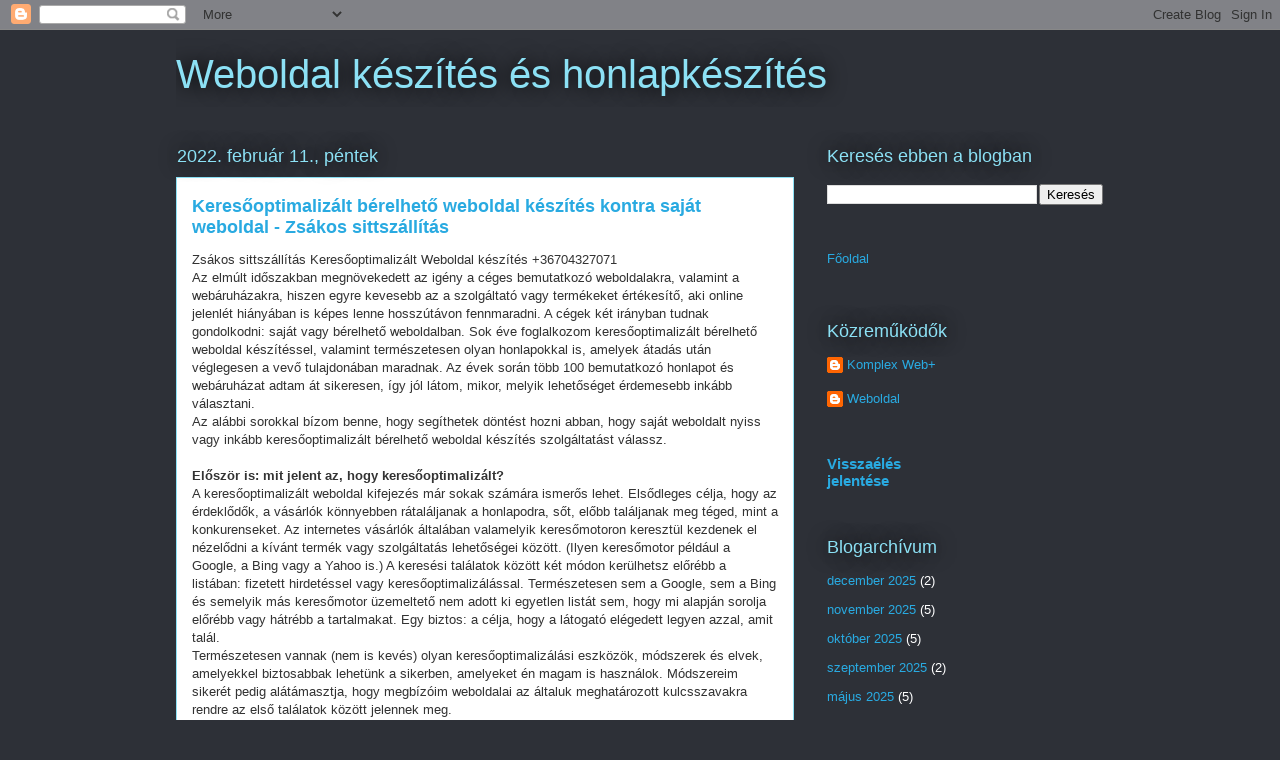

--- FILE ---
content_type: text/html; charset=UTF-8
request_url: https://linkblog.zoldhulladek-elszallitas.dev/2022/02/keresooptimalizalt-berelheto-weboldal_11.html
body_size: 21607
content:
<!DOCTYPE html>
<html class='v2' dir='ltr' lang='hu' xmlns='http://www.w3.org/1999/xhtml' xmlns:b='http://www.google.com/2005/gml/b' xmlns:data='http://www.google.com/2005/gml/data' xmlns:expr='http://www.google.com/2005/gml/expr'>
<head>
<link href='https://www.blogger.com/static/v1/widgets/335934321-css_bundle_v2.css' rel='stylesheet' type='text/css'/>
<meta content='width=1100' name='viewport'/>
<meta content='text/html; charset=UTF-8' http-equiv='Content-Type'/>
<meta content='blogger' name='generator'/>
<link href='https://linkblog.zoldhulladek-elszallitas.dev/favicon.ico' rel='icon' type='image/x-icon'/>
<link href='https://linkblog.zoldhulladek-elszallitas.dev/2022/02/keresooptimalizalt-berelheto-weboldal_11.html' rel='canonical'/>
<link rel="alternate" type="application/atom+xml" title="Weboldal készítés és honlapkészítés - Atom" href="https://linkblog.zoldhulladek-elszallitas.dev/feeds/posts/default" />
<link rel="alternate" type="application/rss+xml" title="Weboldal készítés és honlapkészítés - RSS" href="https://linkblog.zoldhulladek-elszallitas.dev/feeds/posts/default?alt=rss" />
<link rel="service.post" type="application/atom+xml" title="Weboldal készítés és honlapkészítés - Atom" href="https://www.blogger.com/feeds/3130987719232976719/posts/default" />

<link rel="alternate" type="application/atom+xml" title="Weboldal készítés és honlapkészítés - Atom" href="https://linkblog.zoldhulladek-elszallitas.dev/feeds/6426310313776122074/comments/default" />
<!--Can't find substitution for tag [blog.ieCssRetrofitLinks]-->
<meta content='https://linkblog.zoldhulladek-elszallitas.dev/2022/02/keresooptimalizalt-berelheto-weboldal_11.html' property='og:url'/>
<meta content='Keresőoptimalizált bérelhető weboldal készítés kontra saját weboldal - Zsákos sittszállítás' property='og:title'/>
<meta content='Zsákos sittszállítás Keresőoptimalizált Weboldal készítés +36704327071    Az elmúlt időszakban megnövekedett az igény a céges bemutatkozó we...' property='og:description'/>
<title>Weboldal készítés és honlapkészítés: Keresőoptimalizált bérelhető weboldal készítés kontra saját weboldal - Zsákos sittszállítás</title>
<style id='page-skin-1' type='text/css'><!--
/*
-----------------------------------------------
Blogger Template Style
Name:     Awesome Inc.
Designer: Tina Chen
URL:      tinachen.org
----------------------------------------------- */
/* Variable definitions
====================
<Variable name="keycolor" description="Main Color" type="color" default="#ffffff"/>
<Group description="Page" selector="body">
<Variable name="body.font" description="Font" type="font"
default="normal normal 13px Arial, Tahoma, Helvetica, FreeSans, sans-serif"/>
<Variable name="body.background.color" description="Background Color" type="color" default="#000000"/>
<Variable name="body.text.color" description="Text Color" type="color" default="#ffffff"/>
</Group>
<Group description="Links" selector=".main-inner">
<Variable name="link.color" description="Link Color" type="color" default="#888888"/>
<Variable name="link.visited.color" description="Visited Color" type="color" default="#444444"/>
<Variable name="link.hover.color" description="Hover Color" type="color" default="#cccccc"/>
</Group>
<Group description="Blog Title" selector=".header h1">
<Variable name="header.font" description="Title Font" type="font"
default="normal bold 40px Arial, Tahoma, Helvetica, FreeSans, sans-serif"/>
<Variable name="header.text.color" description="Title Color" type="color" default="#333333" />
<Variable name="header.background.color" description="Header Background" type="color" default="transparent" />
</Group>
<Group description="Blog Description" selector=".header .description">
<Variable name="description.font" description="Font" type="font"
default="normal normal 14px Arial, Tahoma, Helvetica, FreeSans, sans-serif"/>
<Variable name="description.text.color" description="Text Color" type="color"
default="#333333" />
</Group>
<Group description="Tabs Text" selector=".tabs-inner .widget li a">
<Variable name="tabs.font" description="Font" type="font"
default="normal bold 14px Arial, Tahoma, Helvetica, FreeSans, sans-serif"/>
<Variable name="tabs.text.color" description="Text Color" type="color" default="#333333"/>
<Variable name="tabs.selected.text.color" description="Selected Color" type="color" default="#ffffff"/>
</Group>
<Group description="Tabs Background" selector=".tabs-outer .PageList">
<Variable name="tabs.background.color" description="Background Color" type="color" default="#141414"/>
<Variable name="tabs.selected.background.color" description="Selected Color" type="color" default="#444444"/>
<Variable name="tabs.border.color" description="Border Color" type="color" default="transparent"/>
</Group>
<Group description="Date Header" selector=".main-inner .widget h2.date-header, .main-inner .widget h2.date-header span">
<Variable name="date.font" description="Font" type="font"
default="normal normal 14px Arial, Tahoma, Helvetica, FreeSans, sans-serif"/>
<Variable name="date.text.color" description="Text Color" type="color" default="#666666"/>
<Variable name="date.border.color" description="Border Color" type="color" default="transparent"/>
</Group>
<Group description="Post Title" selector="h3.post-title, h4, h3.post-title a">
<Variable name="post.title.font" description="Font" type="font"
default="normal bold 22px Arial, Tahoma, Helvetica, FreeSans, sans-serif"/>
<Variable name="post.title.text.color" description="Text Color" type="color" default="#333333"/>
</Group>
<Group description="Post Background" selector=".post">
<Variable name="post.background.color" description="Background Color" type="color" default="transparent" />
<Variable name="post.border.color" description="Border Color" type="color" default="transparent" />
<Variable name="post.border.bevel.color" description="Bevel Color" type="color" default="transparent"/>
</Group>
<Group description="Gadget Title" selector="h2">
<Variable name="widget.title.font" description="Font" type="font"
default="normal bold 14px Arial, Tahoma, Helvetica, FreeSans, sans-serif"/>
<Variable name="widget.title.text.color" description="Text Color" type="color" default="#333333"/>
</Group>
<Group description="Gadget Text" selector=".sidebar .widget">
<Variable name="widget.font" description="Font" type="font"
default="normal normal 14px Arial, Tahoma, Helvetica, FreeSans, sans-serif"/>
<Variable name="widget.text.color" description="Text Color" type="color" default="#333333"/>
<Variable name="widget.alternate.text.color" description="Alternate Color" type="color" default="#666666"/>
</Group>
<Group description="Gadget Links" selector=".sidebar .widget">
<Variable name="widget.link.color" description="Link Color" type="color" default="#29aae1"/>
<Variable name="widget.link.visited.color" description="Visited Color" type="color" default="#015782"/>
<Variable name="widget.link.hover.color" description="Hover Color" type="color" default="#29aae1"/>
</Group>
<Group description="Gadget Background" selector=".sidebar .widget">
<Variable name="widget.background.color" description="Background Color" type="color" default="#141414"/>
<Variable name="widget.border.color" description="Border Color" type="color" default="#222222"/>
<Variable name="widget.border.bevel.color" description="Bevel Color" type="color" default="#000000"/>
</Group>
<Group description="Sidebar Background" selector=".column-left-inner .column-right-inner">
<Variable name="widget.outer.background.color" description="Background Color" type="color" default="transparent" />
</Group>
<Group description="Images" selector=".main-inner">
<Variable name="image.background.color" description="Background Color" type="color" default="transparent"/>
<Variable name="image.border.color" description="Border Color" type="color" default="transparent"/>
</Group>
<Group description="Feed" selector=".blog-feeds">
<Variable name="feed.text.color" description="Text Color" type="color" default="#333333"/>
</Group>
<Group description="Feed Links" selector=".blog-feeds">
<Variable name="feed.link.color" description="Link Color" type="color" default="#29aae1"/>
<Variable name="feed.link.visited.color" description="Visited Color" type="color" default="#015782"/>
<Variable name="feed.link.hover.color" description="Hover Color" type="color" default="#29aae1"/>
</Group>
<Group description="Pager" selector=".blog-pager">
<Variable name="pager.background.color" description="Background Color" type="color" default="#ffffff" />
</Group>
<Group description="Footer" selector=".footer-outer">
<Variable name="footer.background.color" description="Background Color" type="color" default="transparent" />
<Variable name="footer.text.color" description="Text Color" type="color" default="#333333" />
</Group>
<Variable name="title.shadow.spread" description="Title Shadow" type="length" default="-1px" min="-1px" max="100px"/>
<Variable name="body.background" description="Body Background" type="background"
color="#2d3037"
default="$(color) none repeat scroll top left"/>
<Variable name="body.background.gradient.cap" description="Body Gradient Cap" type="url"
default="none"/>
<Variable name="body.background.size" description="Body Background Size" type="string" default="auto"/>
<Variable name="tabs.background.gradient" description="Tabs Background Gradient" type="url"
default="none"/>
<Variable name="header.background.gradient" description="Header Background Gradient" type="url" default="none" />
<Variable name="header.padding.top" description="Header Top Padding" type="length" default="22px" min="0" max="100px"/>
<Variable name="header.margin.top" description="Header Top Margin" type="length" default="0" min="0" max="100px"/>
<Variable name="header.margin.bottom" description="Header Bottom Margin" type="length" default="0" min="0" max="100px"/>
<Variable name="widget.padding.top" description="Widget Padding Top" type="length" default="8px" min="0" max="20px"/>
<Variable name="widget.padding.side" description="Widget Padding Side" type="length" default="15px" min="0" max="100px"/>
<Variable name="widget.outer.margin.top" description="Widget Top Margin" type="length" default="0" min="0" max="100px"/>
<Variable name="widget.outer.background.gradient" description="Gradient" type="url" default="none" />
<Variable name="widget.border.radius" description="Gadget Border Radius" type="length" default="0" min="0" max="100px"/>
<Variable name="outer.shadow.spread" description="Outer Shadow Size" type="length" default="0" min="0" max="100px"/>
<Variable name="date.header.border.radius.top" description="Date Header Border Radius Top" type="length" default="0" min="0" max="100px"/>
<Variable name="date.header.position" description="Date Header Position" type="length" default="15px" min="0" max="100px"/>
<Variable name="date.space" description="Date Space" type="length" default="30px" min="0" max="100px"/>
<Variable name="date.position" description="Date Float" type="string" default="static" />
<Variable name="date.padding.bottom" description="Date Padding Bottom" type="length" default="0" min="0" max="100px"/>
<Variable name="date.border.size" description="Date Border Size" type="length" default="0" min="0" max="10px"/>
<Variable name="date.background" description="Date Background" type="background" color="transparent"
default="$(color) none no-repeat scroll top left" />
<Variable name="date.first.border.radius.top" description="Date First top radius" type="length" default="0" min="0" max="100px"/>
<Variable name="date.last.space.bottom" description="Date Last Space Bottom" type="length"
default="20px" min="0" max="100px"/>
<Variable name="date.last.border.radius.bottom" description="Date Last bottom radius" type="length" default="0" min="0" max="100px"/>
<Variable name="post.first.padding.top" description="First Post Padding Top" type="length" default="0" min="0" max="100px"/>
<Variable name="image.shadow.spread" description="Image Shadow Size" type="length" default="0" min="0" max="100px"/>
<Variable name="image.border.radius" description="Image Border Radius" type="length" default="0" min="0" max="100px"/>
<Variable name="separator.outdent" description="Separator Outdent" type="length" default="15px" min="0" max="100px"/>
<Variable name="title.separator.border.size" description="Widget Title Border Size" type="length" default="1px" min="0" max="10px"/>
<Variable name="list.separator.border.size" description="List Separator Border Size" type="length" default="1px" min="0" max="10px"/>
<Variable name="shadow.spread" description="Shadow Size" type="length" default="0" min="0" max="100px"/>
<Variable name="startSide" description="Side where text starts in blog language" type="automatic" default="left"/>
<Variable name="endSide" description="Side where text ends in blog language" type="automatic" default="right"/>
<Variable name="date.side" description="Side where date header is placed" type="string" default="right"/>
<Variable name="pager.border.radius.top" description="Pager Border Top Radius" type="length" default="0" min="0" max="100px"/>
<Variable name="pager.space.top" description="Pager Top Space" type="length" default="1em" min="0" max="20em"/>
<Variable name="footer.background.gradient" description="Background Gradient" type="url" default="none" />
<Variable name="mobile.background.size" description="Mobile Background Size" type="string"
default="auto"/>
<Variable name="mobile.background.overlay" description="Mobile Background Overlay" type="string"
default="transparent none repeat scroll top left"/>
<Variable name="mobile.button.color" description="Mobile Button Color" type="color" default="#ffffff" />
*/
/* Content
----------------------------------------------- */
body {
font: normal normal 13px Arial, Tahoma, Helvetica, FreeSans, sans-serif;
color: #333333;
background: #2d3037 none repeat scroll top left;
}
html body .content-outer {
min-width: 0;
max-width: 100%;
width: 100%;
}
a:link {
text-decoration: none;
color: #29aae1;
}
a:visited {
text-decoration: none;
color: #015782;
}
a:hover {
text-decoration: underline;
color: #29aae1;
}
.body-fauxcolumn-outer .cap-top {
position: absolute;
z-index: 1;
height: 276px;
width: 100%;
background: transparent none repeat-x scroll top left;
_background-image: none;
}
/* Columns
----------------------------------------------- */
.content-inner {
padding: 0;
}
.header-inner .section {
margin: 0 16px;
}
.tabs-inner .section {
margin: 0 16px;
}
.main-inner {
padding-top: 55px;
}
.main-inner .column-center-inner,
.main-inner .column-left-inner,
.main-inner .column-right-inner {
padding: 0 5px;
}
*+html body .main-inner .column-center-inner {
margin-top: -55px;
}
#layout .main-inner .column-center-inner {
margin-top: 0;
}
/* Header
----------------------------------------------- */
.header-outer {
margin: 0 0 15px 0;
background: transparent none repeat scroll 0 0;
}
.Header h1 {
font: normal normal 40px Arial, Tahoma, Helvetica, FreeSans, sans-serif;
color: #8ce1f5;
text-shadow: 0 0 20px #000000;
}
.Header h1 a {
color: #8ce1f5;
}
.Header .description {
font: normal normal 18px Arial, Tahoma, Helvetica, FreeSans, sans-serif;
color: #ffffff;
}
.header-inner .Header .titlewrapper,
.header-inner .Header .descriptionwrapper {
padding-left: 0;
padding-right: 0;
margin-bottom: 0;
}
.header-inner .Header .titlewrapper {
padding-top: 22px;
}
/* Tabs
----------------------------------------------- */
.tabs-outer {
overflow: hidden;
position: relative;
background: #29aae1 url(https://resources.blogblog.com/blogblog/data/1kt/awesomeinc/tabs_gradient_light.png) repeat scroll 0 0;
}
#layout .tabs-outer {
overflow: visible;
}
.tabs-cap-top, .tabs-cap-bottom {
position: absolute;
width: 100%;
border-top: 1px solid #2d3037;
}
.tabs-cap-bottom {
bottom: 0;
}
.tabs-inner .widget li a {
display: inline-block;
margin: 0;
padding: .6em 1.5em;
font: normal normal 13px Arial, Tahoma, Helvetica, FreeSans, sans-serif;
color: #ffffff;
border-top: 1px solid #2d3037;
border-bottom: 1px solid #2d3037;
border-left: 1px solid #2d3037;
height: 16px;
line-height: 16px;
}
.tabs-inner .widget li:last-child a {
border-right: 1px solid #2d3037;
}
.tabs-inner .widget li.selected a, .tabs-inner .widget li a:hover {
background: #01689c url(https://resources.blogblog.com/blogblog/data/1kt/awesomeinc/tabs_gradient_light.png) repeat-x scroll 0 -100px;
color: #ffffff;
}
/* Headings
----------------------------------------------- */
h2 {
font: normal normal 18px Arial, Tahoma, Helvetica, FreeSans, sans-serif;
color: #8ce1f5;
}
/* Widgets
----------------------------------------------- */
.main-inner .section {
margin: 0 27px;
padding: 0;
}
.main-inner .column-left-outer,
.main-inner .column-right-outer {
margin-top: -3.3em;
}
#layout .main-inner .column-left-outer,
#layout .main-inner .column-right-outer {
margin-top: 0;
}
.main-inner .column-left-inner,
.main-inner .column-right-inner {
background: transparent none repeat 0 0;
-moz-box-shadow: 0 0 0 rgba(0, 0, 0, .2);
-webkit-box-shadow: 0 0 0 rgba(0, 0, 0, .2);
-goog-ms-box-shadow: 0 0 0 rgba(0, 0, 0, .2);
box-shadow: 0 0 0 rgba(0, 0, 0, .2);
-moz-border-radius: 0;
-webkit-border-radius: 0;
-goog-ms-border-radius: 0;
border-radius: 0;
}
#layout .main-inner .column-left-inner,
#layout .main-inner .column-right-inner {
margin-top: 0;
}
.sidebar .widget {
font: normal normal 13px Arial, Tahoma, Helvetica, FreeSans, sans-serif;
color: #ffffff;
}
.sidebar .widget a:link {
color: #29aae1;
}
.sidebar .widget a:visited {
color: #015782;
}
.sidebar .widget a:hover {
color: #29aae1;
}
.sidebar .widget h2 {
text-shadow: 0 0 20px #000000;
}
.main-inner .widget {
background-color: transparent;
border: 1px solid transparent;
padding: 0 0 15px;
margin: 20px -16px;
-moz-box-shadow: 0 0 0 rgba(0, 0, 0, .2);
-webkit-box-shadow: 0 0 0 rgba(0, 0, 0, .2);
-goog-ms-box-shadow: 0 0 0 rgba(0, 0, 0, .2);
box-shadow: 0 0 0 rgba(0, 0, 0, .2);
-moz-border-radius: 0;
-webkit-border-radius: 0;
-goog-ms-border-radius: 0;
border-radius: 0;
}
.main-inner .widget h2 {
margin: 0 -0;
padding: .6em 0 .5em;
border-bottom: 1px solid transparent;
}
.footer-inner .widget h2 {
padding: 0 0 .4em;
border-bottom: 1px solid transparent;
}
.main-inner .widget h2 + div, .footer-inner .widget h2 + div {
border-top: 0 solid transparent;
padding-top: 8px;
}
.main-inner .widget .widget-content {
margin: 0 -0;
padding: 7px 0 0;
}
.main-inner .widget ul, .main-inner .widget #ArchiveList ul.flat {
margin: -8px -15px 0;
padding: 0;
list-style: none;
}
.main-inner .widget #ArchiveList {
margin: -8px 0 0;
}
.main-inner .widget ul li, .main-inner .widget #ArchiveList ul.flat li {
padding: .5em 15px;
text-indent: 0;
color: #ffffff;
border-top: 0 solid transparent;
border-bottom: 1px solid transparent;
}
.main-inner .widget #ArchiveList ul li {
padding-top: .25em;
padding-bottom: .25em;
}
.main-inner .widget ul li:first-child, .main-inner .widget #ArchiveList ul.flat li:first-child {
border-top: none;
}
.main-inner .widget ul li:last-child, .main-inner .widget #ArchiveList ul.flat li:last-child {
border-bottom: none;
}
.post-body {
position: relative;
}
.main-inner .widget .post-body ul {
padding: 0 2.5em;
margin: .5em 0;
list-style: disc;
}
.main-inner .widget .post-body ul li {
padding: 0.25em 0;
margin-bottom: .25em;
color: #333333;
border: none;
}
.footer-inner .widget ul {
padding: 0;
list-style: none;
}
.widget .zippy {
color: #ffffff;
}
/* Posts
----------------------------------------------- */
body .main-inner .Blog {
padding: 0;
margin-bottom: 1em;
background-color: transparent;
border: none;
-moz-box-shadow: 0 0 0 rgba(0, 0, 0, 0);
-webkit-box-shadow: 0 0 0 rgba(0, 0, 0, 0);
-goog-ms-box-shadow: 0 0 0 rgba(0, 0, 0, 0);
box-shadow: 0 0 0 rgba(0, 0, 0, 0);
}
.main-inner .section:last-child .Blog:last-child {
padding: 0;
margin-bottom: 1em;
}
.main-inner .widget h2.date-header {
margin: 0 -15px 1px;
padding: 0 0 0 0;
font: normal normal 18px Arial, Tahoma, Helvetica, FreeSans, sans-serif;
color: #8ce1f5;
background: transparent none no-repeat fixed center center;
border-top: 0 solid transparent;
border-bottom: 1px solid transparent;
-moz-border-radius-topleft: 0;
-moz-border-radius-topright: 0;
-webkit-border-top-left-radius: 0;
-webkit-border-top-right-radius: 0;
border-top-left-radius: 0;
border-top-right-radius: 0;
position: absolute;
bottom: 100%;
left: 0;
text-shadow: 0 0 20px #000000;
}
.main-inner .widget h2.date-header span {
font: normal normal 18px Arial, Tahoma, Helvetica, FreeSans, sans-serif;
display: block;
padding: .5em 15px;
border-left: 0 solid transparent;
border-right: 0 solid transparent;
}
.date-outer {
position: relative;
margin: 55px 0 20px;
padding: 0 15px;
background-color: #ffffff;
border: 1px solid #8ce1f5;
-moz-box-shadow: 0 0 0 rgba(0, 0, 0, .2);
-webkit-box-shadow: 0 0 0 rgba(0, 0, 0, .2);
-goog-ms-box-shadow: 0 0 0 rgba(0, 0, 0, .2);
box-shadow: 0 0 0 rgba(0, 0, 0, .2);
-moz-border-radius: 0;
-webkit-border-radius: 0;
-goog-ms-border-radius: 0;
border-radius: 0;
}
.date-outer:first-child {
margin-top: 0;
}
.date-outer:last-child {
margin-bottom: 0;
-moz-border-radius-bottomleft: 0;
-moz-border-radius-bottomright: 0;
-webkit-border-bottom-left-radius: 0;
-webkit-border-bottom-right-radius: 0;
-goog-ms-border-bottom-left-radius: 0;
-goog-ms-border-bottom-right-radius: 0;
border-bottom-left-radius: 0;
border-bottom-right-radius: 0;
}
.date-posts {
margin: 0 -0;
padding: 0 0;
clear: both;
}
.post-outer, .inline-ad {
border-top: 1px solid #8ce1f5;
margin: 0 -0;
padding: 15px 0;
}
.post-outer {
padding-bottom: 10px;
}
.post-outer:first-child {
padding-top: 10px;
border-top: none;
}
.post-outer:last-child, .inline-ad:last-child {
border-bottom: none;
}
.post-body {
position: relative;
}
.post-body img {
padding: 8px;
background: #ffffff;
border: 1px solid #cccccc;
-moz-box-shadow: 0 0 20px rgba(0, 0, 0, .2);
-webkit-box-shadow: 0 0 20px rgba(0, 0, 0, .2);
box-shadow: 0 0 20px rgba(0, 0, 0, .2);
-moz-border-radius: 0;
-webkit-border-radius: 0;
border-radius: 0;
}
h3.post-title, h4 {
font: normal bold 18px Arial, Tahoma, Helvetica, FreeSans, sans-serif;
color: #29aae1;
}
h3.post-title a {
font: normal bold 18px Arial, Tahoma, Helvetica, FreeSans, sans-serif;
color: #29aae1;
}
h3.post-title a:hover {
color: #29aae1;
text-decoration: underline;
}
.post-header {
margin: 0 0 1em;
}
.post-body {
line-height: 1.4;
}
.post-outer h2 {
color: #333333;
}
.post-footer {
margin: 1.5em 0 0;
}
#blog-pager {
padding: 15px;
font-size: 120%;
background-color: transparent;
border: 1px solid transparent;
-moz-box-shadow: 0 0 0 rgba(0, 0, 0, .2);
-webkit-box-shadow: 0 0 0 rgba(0, 0, 0, .2);
-goog-ms-box-shadow: 0 0 0 rgba(0, 0, 0, .2);
box-shadow: 0 0 0 rgba(0, 0, 0, .2);
-moz-border-radius: 0;
-webkit-border-radius: 0;
-goog-ms-border-radius: 0;
border-radius: 0;
-moz-border-radius-topleft: 0;
-moz-border-radius-topright: 0;
-webkit-border-top-left-radius: 0;
-webkit-border-top-right-radius: 0;
-goog-ms-border-top-left-radius: 0;
-goog-ms-border-top-right-radius: 0;
border-top-left-radius: 0;
border-top-right-radius-topright: 0;
margin-top: 0;
}
.blog-feeds, .post-feeds {
margin: 1em 0;
text-align: center;
color: #ffffff;
}
.blog-feeds a, .post-feeds a {
color: #29aae1;
}
.blog-feeds a:visited, .post-feeds a:visited {
color: #015782;
}
.blog-feeds a:hover, .post-feeds a:hover {
color: #29aae1;
}
.post-outer .comments {
margin-top: 2em;
}
/* Comments
----------------------------------------------- */
.comments .comments-content .icon.blog-author {
background-repeat: no-repeat;
background-image: url([data-uri]);
}
.comments .comments-content .loadmore a {
border-top: 1px solid #2d3037;
border-bottom: 1px solid #2d3037;
}
.comments .continue {
border-top: 2px solid #2d3037;
}
/* Footer
----------------------------------------------- */
.footer-outer {
margin: -0 0 -1px;
padding: 0 0 0;
color: #ffffff;
overflow: hidden;
}
.footer-fauxborder-left {
border-top: 1px solid transparent;
background: transparent none repeat scroll 0 0;
-moz-box-shadow: 0 0 0 rgba(0, 0, 0, .2);
-webkit-box-shadow: 0 0 0 rgba(0, 0, 0, .2);
-goog-ms-box-shadow: 0 0 0 rgba(0, 0, 0, .2);
box-shadow: 0 0 0 rgba(0, 0, 0, .2);
margin: 0 -0;
}
/* Mobile
----------------------------------------------- */
body.mobile {
background-size: auto;
}
.mobile .body-fauxcolumn-outer {
background: transparent none repeat scroll top left;
}
*+html body.mobile .main-inner .column-center-inner {
margin-top: 0;
}
.mobile .main-inner .widget {
padding: 0 0 15px;
}
.mobile .main-inner .widget h2 + div,
.mobile .footer-inner .widget h2 + div {
border-top: none;
padding-top: 0;
}
.mobile .footer-inner .widget h2 {
padding: 0.5em 0;
border-bottom: none;
}
.mobile .main-inner .widget .widget-content {
margin: 0;
padding: 7px 0 0;
}
.mobile .main-inner .widget ul,
.mobile .main-inner .widget #ArchiveList ul.flat {
margin: 0 -15px 0;
}
.mobile .main-inner .widget h2.date-header {
left: 0;
}
.mobile .date-header span {
padding: 0.4em 0;
}
.mobile .date-outer:first-child {
margin-bottom: 0;
border: 1px solid #8ce1f5;
-moz-border-radius-topleft: 0;
-moz-border-radius-topright: 0;
-webkit-border-top-left-radius: 0;
-webkit-border-top-right-radius: 0;
-goog-ms-border-top-left-radius: 0;
-goog-ms-border-top-right-radius: 0;
border-top-left-radius: 0;
border-top-right-radius: 0;
}
.mobile .date-outer {
border-color: #8ce1f5;
border-width: 0 1px 1px;
}
.mobile .date-outer:last-child {
margin-bottom: 0;
}
.mobile .main-inner {
padding: 0;
}
.mobile .header-inner .section {
margin: 0;
}
.mobile .post-outer, .mobile .inline-ad {
padding: 5px 0;
}
.mobile .tabs-inner .section {
margin: 0 10px;
}
.mobile .main-inner .widget h2 {
margin: 0;
padding: 0;
}
.mobile .main-inner .widget h2.date-header span {
padding: 0;
}
.mobile .main-inner .widget .widget-content {
margin: 0;
padding: 7px 0 0;
}
.mobile #blog-pager {
border: 1px solid transparent;
background: transparent none repeat scroll 0 0;
}
.mobile .main-inner .column-left-inner,
.mobile .main-inner .column-right-inner {
background: transparent none repeat 0 0;
-moz-box-shadow: none;
-webkit-box-shadow: none;
-goog-ms-box-shadow: none;
box-shadow: none;
}
.mobile .date-posts {
margin: 0;
padding: 0;
}
.mobile .footer-fauxborder-left {
margin: 0;
border-top: inherit;
}
.mobile .main-inner .section:last-child .Blog:last-child {
margin-bottom: 0;
}
.mobile-index-contents {
color: #333333;
}
.mobile .mobile-link-button {
background: #29aae1 url(https://resources.blogblog.com/blogblog/data/1kt/awesomeinc/tabs_gradient_light.png) repeat scroll 0 0;
}
.mobile-link-button a:link, .mobile-link-button a:visited {
color: #ffffff;
}
.mobile .tabs-inner .PageList .widget-content {
background: transparent;
border-top: 1px solid;
border-color: #2d3037;
color: #ffffff;
}
.mobile .tabs-inner .PageList .widget-content .pagelist-arrow {
border-left: 1px solid #2d3037;
}

--></style>
<style id='template-skin-1' type='text/css'><!--
body {
min-width: 960px;
}
.content-outer, .content-fauxcolumn-outer, .region-inner {
min-width: 960px;
max-width: 960px;
_width: 960px;
}
.main-inner .columns {
padding-left: 0;
padding-right: 310px;
}
.main-inner .fauxcolumn-center-outer {
left: 0;
right: 310px;
/* IE6 does not respect left and right together */
_width: expression(this.parentNode.offsetWidth -
parseInt("0") -
parseInt("310px") + 'px');
}
.main-inner .fauxcolumn-left-outer {
width: 0;
}
.main-inner .fauxcolumn-right-outer {
width: 310px;
}
.main-inner .column-left-outer {
width: 0;
right: 100%;
margin-left: -0;
}
.main-inner .column-right-outer {
width: 310px;
margin-right: -310px;
}
#layout {
min-width: 0;
}
#layout .content-outer {
min-width: 0;
width: 800px;
}
#layout .region-inner {
min-width: 0;
width: auto;
}
body#layout div.add_widget {
padding: 8px;
}
body#layout div.add_widget a {
margin-left: 32px;
}
--></style>
<link href='https://www.blogger.com/dyn-css/authorization.css?targetBlogID=3130987719232976719&amp;zx=4b30c624-25aa-4d18-8285-c387784e47bd' media='none' onload='if(media!=&#39;all&#39;)media=&#39;all&#39;' rel='stylesheet'/><noscript><link href='https://www.blogger.com/dyn-css/authorization.css?targetBlogID=3130987719232976719&amp;zx=4b30c624-25aa-4d18-8285-c387784e47bd' rel='stylesheet'/></noscript>
<meta name='google-adsense-platform-account' content='ca-host-pub-1556223355139109'/>
<meta name='google-adsense-platform-domain' content='blogspot.com'/>

</head>
<body class='loading'>
<div class='navbar section' id='navbar' name='Navbar'><div class='widget Navbar' data-version='1' id='Navbar1'><script type="text/javascript">
    function setAttributeOnload(object, attribute, val) {
      if(window.addEventListener) {
        window.addEventListener('load',
          function(){ object[attribute] = val; }, false);
      } else {
        window.attachEvent('onload', function(){ object[attribute] = val; });
      }
    }
  </script>
<div id="navbar-iframe-container"></div>
<script type="text/javascript" src="https://apis.google.com/js/platform.js"></script>
<script type="text/javascript">
      gapi.load("gapi.iframes:gapi.iframes.style.bubble", function() {
        if (gapi.iframes && gapi.iframes.getContext) {
          gapi.iframes.getContext().openChild({
              url: 'https://www.blogger.com/navbar/3130987719232976719?po\x3d6426310313776122074\x26origin\x3dhttps://linkblog.zoldhulladek-elszallitas.dev',
              where: document.getElementById("navbar-iframe-container"),
              id: "navbar-iframe"
          });
        }
      });
    </script><script type="text/javascript">
(function() {
var script = document.createElement('script');
script.type = 'text/javascript';
script.src = '//pagead2.googlesyndication.com/pagead/js/google_top_exp.js';
var head = document.getElementsByTagName('head')[0];
if (head) {
head.appendChild(script);
}})();
</script>
</div></div>
<div class='body-fauxcolumns'>
<div class='fauxcolumn-outer body-fauxcolumn-outer'>
<div class='cap-top'>
<div class='cap-left'></div>
<div class='cap-right'></div>
</div>
<div class='fauxborder-left'>
<div class='fauxborder-right'></div>
<div class='fauxcolumn-inner'>
</div>
</div>
<div class='cap-bottom'>
<div class='cap-left'></div>
<div class='cap-right'></div>
</div>
</div>
</div>
<div class='content'>
<div class='content-fauxcolumns'>
<div class='fauxcolumn-outer content-fauxcolumn-outer'>
<div class='cap-top'>
<div class='cap-left'></div>
<div class='cap-right'></div>
</div>
<div class='fauxborder-left'>
<div class='fauxborder-right'></div>
<div class='fauxcolumn-inner'>
</div>
</div>
<div class='cap-bottom'>
<div class='cap-left'></div>
<div class='cap-right'></div>
</div>
</div>
</div>
<div class='content-outer'>
<div class='content-cap-top cap-top'>
<div class='cap-left'></div>
<div class='cap-right'></div>
</div>
<div class='fauxborder-left content-fauxborder-left'>
<div class='fauxborder-right content-fauxborder-right'></div>
<div class='content-inner'>
<header>
<div class='header-outer'>
<div class='header-cap-top cap-top'>
<div class='cap-left'></div>
<div class='cap-right'></div>
</div>
<div class='fauxborder-left header-fauxborder-left'>
<div class='fauxborder-right header-fauxborder-right'></div>
<div class='region-inner header-inner'>
<div class='header section' id='header' name='Fejléc'><div class='widget Header' data-version='1' id='Header1'>
<div id='header-inner'>
<div class='titlewrapper'>
<h1 class='title'>
<a href='https://linkblog.zoldhulladek-elszallitas.dev/'>
Weboldal készítés és honlapkészítés
</a>
</h1>
</div>
<div class='descriptionwrapper'>
<p class='description'><span>
</span></p>
</div>
</div>
</div></div>
</div>
</div>
<div class='header-cap-bottom cap-bottom'>
<div class='cap-left'></div>
<div class='cap-right'></div>
</div>
</div>
</header>
<div class='tabs-outer'>
<div class='tabs-cap-top cap-top'>
<div class='cap-left'></div>
<div class='cap-right'></div>
</div>
<div class='fauxborder-left tabs-fauxborder-left'>
<div class='fauxborder-right tabs-fauxborder-right'></div>
<div class='region-inner tabs-inner'>
<div class='tabs no-items section' id='crosscol' name='Oszlopokon keresztül ívelő szakasz'></div>
<div class='tabs no-items section' id='crosscol-overflow' name='Cross-Column 2'></div>
</div>
</div>
<div class='tabs-cap-bottom cap-bottom'>
<div class='cap-left'></div>
<div class='cap-right'></div>
</div>
</div>
<div class='main-outer'>
<div class='main-cap-top cap-top'>
<div class='cap-left'></div>
<div class='cap-right'></div>
</div>
<div class='fauxborder-left main-fauxborder-left'>
<div class='fauxborder-right main-fauxborder-right'></div>
<div class='region-inner main-inner'>
<div class='columns fauxcolumns'>
<div class='fauxcolumn-outer fauxcolumn-center-outer'>
<div class='cap-top'>
<div class='cap-left'></div>
<div class='cap-right'></div>
</div>
<div class='fauxborder-left'>
<div class='fauxborder-right'></div>
<div class='fauxcolumn-inner'>
</div>
</div>
<div class='cap-bottom'>
<div class='cap-left'></div>
<div class='cap-right'></div>
</div>
</div>
<div class='fauxcolumn-outer fauxcolumn-left-outer'>
<div class='cap-top'>
<div class='cap-left'></div>
<div class='cap-right'></div>
</div>
<div class='fauxborder-left'>
<div class='fauxborder-right'></div>
<div class='fauxcolumn-inner'>
</div>
</div>
<div class='cap-bottom'>
<div class='cap-left'></div>
<div class='cap-right'></div>
</div>
</div>
<div class='fauxcolumn-outer fauxcolumn-right-outer'>
<div class='cap-top'>
<div class='cap-left'></div>
<div class='cap-right'></div>
</div>
<div class='fauxborder-left'>
<div class='fauxborder-right'></div>
<div class='fauxcolumn-inner'>
</div>
</div>
<div class='cap-bottom'>
<div class='cap-left'></div>
<div class='cap-right'></div>
</div>
</div>
<!-- corrects IE6 width calculation -->
<div class='columns-inner'>
<div class='column-center-outer'>
<div class='column-center-inner'>
<div class='main section' id='main' name='Elsődleges'><div class='widget Blog' data-version='1' id='Blog1'>
<div class='blog-posts hfeed'>

          <div class="date-outer">
        
<h2 class='date-header'><span>2022. február 11., péntek</span></h2>

          <div class="date-posts">
        
<div class='post-outer'>
<div class='post hentry uncustomized-post-template' itemprop='blogPost' itemscope='itemscope' itemtype='http://schema.org/BlogPosting'>
<meta content='3130987719232976719' itemprop='blogId'/>
<meta content='6426310313776122074' itemprop='postId'/>
<a name='6426310313776122074'></a>
<h3 class='post-title entry-title' itemprop='name'>
Keresőoptimalizált bérelhető weboldal készítés kontra saját weboldal - Zsákos sittszállítás
</h3>
<div class='post-header'>
<div class='post-header-line-1'></div>
</div>
<div class='post-body entry-content' id='post-body-6426310313776122074' itemprop='description articleBody'>
Zsákos sittszállítás Keresőoptimalizált Weboldal készítés +36704327071  <br>  Az elmúlt időszakban megnövekedett az igény a céges bemutatkozó weboldalakra, valamint a webáruházakra, hiszen egyre kevesebb az a szolgáltató vagy termékeket értékesítő, aki online jelenlét hiányában is képes lenne hosszútávon fennmaradni. A cégek két irányban tudnak gondolkodni: saját vagy bérelhető weboldalban. Sok éve foglalkozom keresőoptimalizált bérelhető weboldal készítéssel, valamint természetesen olyan honlapokkal is, amelyek átadás után véglegesen a vevő tulajdonában maradnak. Az évek során több 100 bemutatkozó honlapot és webáruházat adtam át sikeresen, így jól látom, mikor, melyik lehetőséget érdemesebb inkább választani.  <br>  Az alábbi sorokkal bízom benne, hogy segíthetek döntést hozni abban, hogy saját weboldalt nyiss vagy inkább keresőoptimalizált bérelhető weboldal készítés szolgáltatást válassz.  <br><br>  <strong>Először is: mit jelent az, hogy keresőoptimalizált?</strong>  <br>  A keresőoptimalizált weboldal kifejezés már sokak számára ismerős lehet. Elsődleges célja, hogy az érdeklődők, a vásárlók könnyebben rátaláljanak a honlapodra, sőt, előbb találjanak meg téged, mint a konkurenseket. Az internetes vásárlók általában valamelyik keresőmotoron keresztül kezdenek el nézelődni a kívánt termék vagy szolgáltatás lehetőségei között. (Ilyen keresőmotor például a Google, a Bing vagy a Yahoo is.) A keresési találatok között két módon kerülhetsz előrébb a listában: fizetett hirdetéssel vagy keresőoptimalizálással. Természetesen sem a Google, sem a Bing és semelyik más keresőmotor üzemeltető nem adott ki egyetlen listát sem, hogy mi alapján sorolja előrébb vagy hátrébb a tartalmakat. Egy biztos: a célja, hogy a látogató elégedett legyen azzal, amit talál.  <br>  Természetesen vannak (nem is kevés) olyan keresőoptimalizálási eszközök, módszerek és elvek, amelyekkel biztosabbak lehetünk a sikerben, amelyeket én magam is használok. Módszereim sikerét pedig alátámasztja, hogy megbízóim weboldalai az általuk meghatározott kulcsszavakra rendre az első találatok között jelennek meg.  <br>  Függetlenül attól, hogy bérelhető weboldal készítésen vagy saját tulajdonú honlapon gondolkozol &#8211; sikereid megnöveléséhez a keresőoptimalizálást feltétlenül javaslom.  <br>  Zsákos sittszállítás keresőoptimalizálás  <br><br>  <strong>A keresőoptimalizált bérelhető weboldal készítés előnyei</strong>  <br>  Ha keresőoptimalizált bérelhető weboldal készítés mellett döntesz, rengeteg időt és pénzt spórolsz meg a project kezdetén. Ezek az oldalak reszponzívak, van, hogy már teljesen fel vannak töltve tartalommal és akár már a megrendelés napján használatba veheted. Egy új weboldal előállítása nagy költség, sok tervezéssel jár &#8211; ezt mind megtakaríthatod vele.  <br>  Nem csak a kezdeti nagyobb befektetéstől kíméled meg magad, hanem a fenntartási költségektől is. Ha keresőoptimalizált bérelhető weboldal készítést igényelsz, nem kell fenntartanod fejlesztői csapatot, a felmerülő problémák sok esetben a jelzésed nélkül is &#8222;maguktól megoldódnak".  <br>  A költségekkel minden esetben előre tudsz kalkulálni, hiszen van fixen egy havidíj és kész.  <br>  A keresőoptimalizált bérelhető weboldal készítést mindenképpen ajánljuk azon cégek számára, akik még frissek a piacon, ki akarják próbálni, hogy egyáltalán van-e a számításaiknak megfelelő igény a termékükre, szolgáltatásukra anélkül, hogy nagyobbat kellene befektetniük.  <br>  Ugyanakkor kiválóan kiszolgálja azokat a cégeket, akiknek nincs kapacitásuk nap mint nap foglalkozni a weboldallal &#8211; hiszen fontos tudni, hogy egy weboldalt folyamatosan gondozni kell. Keresőoptimalizált bérelhető weboldal készítés esetén havi fix költségért a honlapod folyamatosan megkapja azokat a frissítéseket, fejlesztéseket, amelyekre szükséged lehet.  <br>  Zsákos sittszállítás bérelhető weboldal készítés  <br><br>  <strong>Keresőoptimalizált weboldalkészítés előnyei</strong>  <br>  Aki saját keresőoptimalizált weboldal készítés mellett dönt, nem kell számolnia havi bérleti díjjal. Természetesen ettől függetlenül meg kell fizetni azokat a költségeket, amelyek egy honlap működtetéshez feltétlenül szükségesek, ami a legtöbb esetben elenyésző (tárhely például).  <br>  Hátránya, hogy folyamatosan gondoskodni kell róla, hogy legyen egy fejlesztő, aki rendelkezésre áll probléma esetén. Egy webáruháznál, de akárcsak egy bemutatkozó oldal esetében is például a karácsonyi szezonban kevés vállalkozó engedheti meg magának, hogy napokra leáll a honlap. Ugyanígy teljesen tönkre teheti a futó kampányokat is.  <br>  A kötelező frissítésekkel, valamint a fejlesztésekkel ugyanígy kalkulálni szükséges.  <br>  A saját keresőoptimalizált weboldal előnye természetesen, hogy saját tulajdonban van és tulajdonképpen kötöttségek nélkül végtelen módon személyre szabható. Teljesen a saját ízlésedre szabhatod, olyan extra funkciókat építtethetsz bele, amilyet csak szeretnél.  <br>  Van egy presztízs értéke, hiszen valóban a saját felületedről van szó, amit megfelelő kivitelezés esetén mindenki értékel, hiszen egyre többen vannak tisztában azzal, mennyi munkát, energiabefektetést jelent egy internetes weboldal.  <br>  Az emberek szeretnek birtokolni, tudni, hogy &#8222;ez az övék és azt tesznek vele, amit csak szeretnének", azonban ez egy honlap esetében nem feltétlenül kifizetődő. Érdemes tehát mérlegelni a végső döntéshozatal előtt, hiszen a weboldalad vállalkozod egyik alappillérét jelenti. Ha bizonytalan vagy a választásban, keress bizalommal és segítek meghozni a megfelelő döntést.  <br>  Zsákos sittszállítás weboldal készítés  <br>  KW3dc783a0f7760ae22af67d81688b15b8<br><br>                          <a href="https://honlap-weboldal-keszites.blogspot.com/2022/02/zsakos-sittszallitas.html">Zsákos sittszállítás</a> Lak&aacute;sfel&uacute;j&iacute;t&aacute;sn&aacute;l, &eacute;p&iacute;tkez&eacute;sn&eacute;l vagy &eacute;ppen bont&aacute;si...                                                <a href="https://bit.ly/3oG8hv8">Zsákos sittszállítás</a> Lak&aacute;sfel&uacute;j&iacute;t&aacute;sn&aacute;l, &eacute;p&iacute;tkez&eacute;sn&eacute;l vagy &eacute;ppen bont&aacute;si...                                                <a href="https://maps.google.com.sa/url?q=https%3A%2F%2Fhonlap-weboldal-keszites.blogspot.com%2F2022%2F02%2Fzsakos-sittszallitas.html">Zsákos sittszállítás</a> Lak&aacute;sfel&uacute;j&iacute;t&aacute;sn&aacute;l, &eacute;p&iacute;tkez&eacute;sn&eacute;l vagy &eacute;ppen bont&aacute;si...                                                <a href="https://honlap-weboldal-keszites.blogspot.com/2022/02/keresooptimalizalt-berelheto-weboldal_8.html">Keresőoptimalizált bérelhető weboldal készítés kontra saját weboldal - Tusoló duguláselhárítás</a> Tusoló duguláselhárítás Keresőoptimalizált Weboldal készítés +36704327071    Az elmúlt időszakban megnövekedett az igény a céges...                                                <a href="https://bit.ly/3JioL4w">Keresőoptimalizált bérelhető weboldal készítés kontra saját weboldal - Tusoló duguláselhárítás</a> Tusoló duguláselhárítás Keresőoptimalizált Weboldal készítés +36704327071    Az elmúlt időszakban megnövekedett az igény a céges...                                                <a href="https://cse.google.bi/url?q=https%3A%2F%2Fhonlap-weboldal-keszites.blogspot.com%2F2022%2F02%2Fkeresooptimalizalt-berelheto-weboldal_8.html">Keresőoptimalizált bérelhető weboldal készítés kontra saját weboldal - Tusoló duguláselhárítás</a> Tusoló duguláselhárítás Keresőoptimalizált Weboldal készítés +36704327071    Az elmúlt időszakban megnövekedett az igény a céges...                                                <a href="https://honlap-weboldal-keszites.blogspot.com/2022/02/keresooptimalizalt-berelheto-weboldal_84.html">Keresőoptimalizált bérelhető weboldal készítés kontra saját weboldal - Kertépítés</a> Kertépítés Keresőoptimalizált Weboldal készítés +36704327071    Az elmúlt időszakban megnövekedett az igény a céges bemutatkozó...                                                <a href="https://bit.ly/34Nplbx">Keresőoptimalizált bérelhető weboldal készítés kontra saját weboldal - Kertépítés</a> Kertépítés Keresőoptimalizált Weboldal készítés +36704327071    Az elmúlt időszakban megnövekedett az igény a céges bemutatkozó...                                                <a href="https://cse.google.com.gt/url?q=https%3A%2F%2Fhonlap-weboldal-keszites.blogspot.com%2F2022%2F02%2Fkeresooptimalizalt-berelheto-weboldal_84.html">Keresőoptimalizált bérelhető weboldal készítés kontra saját weboldal - Kertépítés</a> Kertépítés Keresőoptimalizált Weboldal készítés +36704327071    Az elmúlt időszakban megnövekedett az igény a céges bemutatkozó...                                                <a href="https://honlap-weboldal-keszites.blogspot.com/2022/02/keresooptimalizalt-berelheto-weboldal_7.html">Keresőoptimalizált bérelhető weboldal készítés kontra saját weboldal - Regisztrációs Adó Ügyintézés</a> Regisztrációs Adó Ügyintézés Keresőoptimalizált Weboldal készítés +36704327071    Az elmúlt időszakban megnövekedett az igény a...                                                <a href="https://bit.ly/3Lv98Zi">Keresőoptimalizált bérelhető weboldal készítés kontra saját weboldal - Regisztrációs Adó Ügyintézés</a> Regisztrációs Adó Ügyintézés Keresőoptimalizált Weboldal készítés +36704327071    Az elmúlt időszakban megnövekedett az igény a...                                                <a href="https://maps.google.co.ck/url?q=https%3A%2F%2Fhonlap-weboldal-keszites.blogspot.com%2F2022%2F02%2Fkeresooptimalizalt-berelheto-weboldal_7.html">Keresőoptimalizált bérelhető weboldal készítés kontra saját weboldal - Regisztrációs Adó Ügyintézés</a> Regisztrációs Adó Ügyintézés Keresőoptimalizált Weboldal készítés +36704327071    Az elmúlt időszakban megnövekedett az igény a...                                                <a href="https://honlap-weboldal-keszites.blogspot.com/2022/02/keresooptimalizalt-berelheto-weboldal.html">Keresőoptimalizált bérelhető weboldal készítés kontra saját weboldal - Lomtalanítás - Bútor elszállítás</a> Lomtalanítás - Bútor elszállítás Keresőoptimalizált Weboldal készítés +36704327071    Az elmúlt időszakban megnövekedett az igény a...                                                <a href="https://bit.ly/3GWmGKd">Keresőoptimalizált bérelhető weboldal készítés kontra saját weboldal - Lomtalanítás - Bútor elszállítás</a> Lomtalanítás - Bútor elszállítás Keresőoptimalizált Weboldal készítés +36704327071    Az elmúlt időszakban megnövekedett az igény a...                                                <a href="https://camgirlssurdra.chaturbate.com/external_link/?url=https%3A%2F%2Fhonlap-weboldal-keszites.blogspot.com%2F2022%2F02%2Fkeresooptimalizalt-berelheto-weboldal.html">Keresőoptimalizált bérelhető weboldal készítés kontra saját weboldal - Lomtalanítás - Bútor elszállítás</a> Lomtalanítás - Bútor elszállítás Keresőoptimalizált Weboldal készítés +36704327071    Az elmúlt időszakban megnövekedett az igény a...                                                <a href="https://havidijas-honlap-keszites-komplex-web.business.site/posts/6329196446595096222">Ózonos Fertőtlenítés</a>                                                  <a href="https://camgirlssurdra.chaturbate.com/external_link/?url=https%3A%2F%2Fhavidijas-honlap-keszites-komplex-web.business.site%2Fposts%2F6329196446595096222">Ózonos Fertőtlenítés</a>                                                  <a href="https://tartalommarketing-komplex-web.business.site/posts/5882419321277176164">Megbízható gázszerelő</a>                                                  <a href="https://camgirlssurdra.chaturbate.com/external_link/?url=https%3A%2F%2Ftartalommarketing-komplex-web.business.site%2Fposts%2F5882419321277176164">Megbízható gázszerelő</a>                                                  <a href="https://weboldal-seo-komplex-web.business.site/posts/5954738941678780404">Infiniti használtautó németország</a>                                                  <a href="https://camgirlssurdra.chaturbate.com/external_link/?url=https%3A%2F%2Fweboldal-seo-komplex-web.business.site%2Fposts%2F5954738941678780404">Infiniti használtautó németország</a>                                                  <a href="https://webshop-keresooptimalizalas.business.site/posts/632238312820779882">Bentley használtautó németország</a>                                                  <a href="https://camgirlssurdra.chaturbate.com/external_link/?url=https%3A%2F%2Fwebshop-keresooptimalizalas.business.site%2Fposts%2F632238312820779882">Bentley használtautó németország</a>                                                  <a href="https://havidijas-online-marketing-komplex-web.business.site/posts/2885189951813894685">Ácsmunkák, tetőszerkezet építés</a>                                                  <a href="https://camgirlssurdra.chaturbate.com/external_link/?url=https%3A%2F%2Fhavidijas-online-marketing-komplex-web.business.site%2Fposts%2F2885189951813894685">Ácsmunkák, tetőszerkezet építés</a>    
<div style='clear: both;'></div>
</div>
<div class='post-footer'>
<div class='post-footer-line post-footer-line-1'>
<span class='post-author vcard'>
</span>
<span class='post-timestamp'>
dátum:
<meta content='https://linkblog.zoldhulladek-elszallitas.dev/2022/02/keresooptimalizalt-berelheto-weboldal_11.html' itemprop='url'/>
<a class='timestamp-link' href='https://linkblog.zoldhulladek-elszallitas.dev/2022/02/keresooptimalizalt-berelheto-weboldal_11.html' rel='bookmark' title='permanent link'><abbr class='published' itemprop='datePublished' title='2022-02-11T07:48:00-08:00'>február 11, 2022</abbr></a>
</span>
<span class='post-comment-link'>
</span>
<span class='post-icons'>
<span class='item-control blog-admin pid-1344292730'>
<a href='https://www.blogger.com/post-edit.g?blogID=3130987719232976719&postID=6426310313776122074&from=pencil' title='Bejegyzés szerkesztése'>
<img alt='' class='icon-action' height='18' src='https://resources.blogblog.com/img/icon18_edit_allbkg.gif' width='18'/>
</a>
</span>
</span>
<div class='post-share-buttons goog-inline-block'>
<a class='goog-inline-block share-button sb-email' href='https://www.blogger.com/share-post.g?blogID=3130987719232976719&postID=6426310313776122074&target=email' target='_blank' title='Küldés e-mailben'><span class='share-button-link-text'>Küldés e-mailben</span></a><a class='goog-inline-block share-button sb-blog' href='https://www.blogger.com/share-post.g?blogID=3130987719232976719&postID=6426310313776122074&target=blog' onclick='window.open(this.href, "_blank", "height=270,width=475"); return false;' target='_blank' title='BlogThis!'><span class='share-button-link-text'>BlogThis!</span></a><a class='goog-inline-block share-button sb-twitter' href='https://www.blogger.com/share-post.g?blogID=3130987719232976719&postID=6426310313776122074&target=twitter' target='_blank' title='Megosztás az X-en'><span class='share-button-link-text'>Megosztás az X-en</span></a><a class='goog-inline-block share-button sb-facebook' href='https://www.blogger.com/share-post.g?blogID=3130987719232976719&postID=6426310313776122074&target=facebook' onclick='window.open(this.href, "_blank", "height=430,width=640"); return false;' target='_blank' title='Megosztás a Facebookon'><span class='share-button-link-text'>Megosztás a Facebookon</span></a><a class='goog-inline-block share-button sb-pinterest' href='https://www.blogger.com/share-post.g?blogID=3130987719232976719&postID=6426310313776122074&target=pinterest' target='_blank' title='Megosztás a Pinteresten'><span class='share-button-link-text'>Megosztás a Pinteresten</span></a>
</div>
</div>
<div class='post-footer-line post-footer-line-2'>
<span class='post-labels'>
</span>
</div>
<div class='post-footer-line post-footer-line-3'>
<span class='post-location'>
</span>
</div>
</div>
</div>
<div class='comments' id='comments'>
<a name='comments'></a>
<h4>Nincsenek megjegyzések:</h4>
<div id='Blog1_comments-block-wrapper'>
<dl class='avatar-comment-indent' id='comments-block'>
</dl>
</div>
<p class='comment-footer'>
<div class='comment-form'>
<a name='comment-form'></a>
<h4 id='comment-post-message'>Megjegyzés küldése</h4>
<p>
</p>
<a href='https://www.blogger.com/comment/frame/3130987719232976719?po=6426310313776122074&hl=hu&saa=85391&origin=https://linkblog.zoldhulladek-elszallitas.dev' id='comment-editor-src'></a>
<iframe allowtransparency='true' class='blogger-iframe-colorize blogger-comment-from-post' frameborder='0' height='410px' id='comment-editor' name='comment-editor' src='' width='100%'></iframe>
<script src='https://www.blogger.com/static/v1/jsbin/2830521187-comment_from_post_iframe.js' type='text/javascript'></script>
<script type='text/javascript'>
      BLOG_CMT_createIframe('https://www.blogger.com/rpc_relay.html');
    </script>
</div>
</p>
</div>
</div>
<div class='inline-ad'>
</div>

        </div></div>
      
</div>
<div class='blog-pager' id='blog-pager'>
<span id='blog-pager-newer-link'>
<a class='blog-pager-newer-link' href='https://linkblog.zoldhulladek-elszallitas.dev/2022/02/keresooptimalizalt-berelheto-weboldal_14.html' id='Blog1_blog-pager-newer-link' title='Újabb bejegyzés'>Újabb bejegyzés</a>
</span>
<span id='blog-pager-older-link'>
<a class='blog-pager-older-link' href='https://linkblog.zoldhulladek-elszallitas.dev/2022/02/keresooptimalizalt-berelheto-weboldal_5.html' id='Blog1_blog-pager-older-link' title='Régebbi bejegyzés'>Régebbi bejegyzés</a>
</span>
<a class='home-link' href='https://linkblog.zoldhulladek-elszallitas.dev/'>Főoldal</a>
</div>
<div class='clear'></div>
<div class='post-feeds'>
<div class='feed-links'>
Feliratkozás:
<a class='feed-link' href='https://linkblog.zoldhulladek-elszallitas.dev/feeds/6426310313776122074/comments/default' target='_blank' type='application/atom+xml'>Megjegyzések küldése (Atom)</a>
</div>
</div>
</div><div class='widget FeaturedPost' data-version='1' id='FeaturedPost1'>
<div class='post-summary'>
<h3><a href='https://linkblog.zoldhulladek-elszallitas.dev/2025/12/6l0t052f0e635k1o2j0a-autofelvasarlas.html'>6l0t052f0e635k1o2j0a Autófelvásárlás Miért válassza az autófelvásárlást a hagyományos eladás helyett?</a></h3>
<p>
Az autóeladás sokak számára komoly kihívást jelent, különösen akkor, amikor gyorsan szeretnének megszabadulni járművüktől. A hagyományos hir...
</p>
</div>
<style type='text/css'>
    .image {
      width: 100%;
    }
  </style>
<div class='clear'></div>
</div><div class='widget PopularPosts' data-version='1' id='PopularPosts1'>
<div class='widget-content popular-posts'>
<ul>
<li>
<div class='item-content'>
<div class='item-title'><a href='https://linkblog.zoldhulladek-elszallitas.dev/2025/03/darus-automentes-gyor-mentoakcio-az.html'>Darus autómentés Győr - Mentőakció az úton: Hogyan változtatja meg a darus autómentés a bajba jutott járművek sorsát?</a></div>
<div class='item-snippet'>Az autózás szabadságot és kényelmet nyújt, de néha váratlan helyzetek adódhatnak az úton. Egy műszaki hiba, baleset vagy egyéb probléma pill...</div>
</div>
<div style='clear: both;'></div>
</li>
<li>
<div class='item-content'>
<div class='item-title'><a href='https://linkblog.zoldhulladek-elszallitas.dev/2025/05/padloszonyeg-webaruhaz-padloszonyegek.html'>Padlószőnyeg webáruház - Padlószőnyegek varázslatos világában - Fedezze fel Partnerünk lenyűgöző választékát!</a></div>
<div class='item-snippet'>Ha Ön is a stílusos és kényelmes otthonok szerelmese, akkor bizonyára tudja, milyen fontos szerepet játszanak a padlószőnyegek a harmonikus ...</div>
</div>
<div style='clear: both;'></div>
</li>
<li>
<div class='item-content'>
<div class='item-title'><a href='https://linkblog.zoldhulladek-elszallitas.dev/2024/06/tartalommarketing-strategia-kecskemet.html'>Tartalommarketing stratégia Kecskemét - Tartalommarketing stratégia - A kulcs a sikeres online jelenléthez</a></div>
<div class='item-snippet'>A digitális világban, ahol a figyelem egyre szűkösebb erőforrás, a vállalkozások számára kulcsfontosságú, hogy hatékony tartalommarketinggel...</div>
</div>
<div style='clear: both;'></div>
</li>
</ul>
<div class='clear'></div>
</div>
</div></div>
</div>
</div>
<div class='column-left-outer'>
<div class='column-left-inner'>
<aside>
</aside>
</div>
</div>
<div class='column-right-outer'>
<div class='column-right-inner'>
<aside>
<div class='sidebar section' id='sidebar-right-1'><div class='widget BlogSearch' data-version='1' id='BlogSearch1'>
<h2 class='title'>Keresés ebben a blogban</h2>
<div class='widget-content'>
<div id='BlogSearch1_form'>
<form action='https://linkblog.zoldhulladek-elszallitas.dev/search' class='gsc-search-box' target='_top'>
<table cellpadding='0' cellspacing='0' class='gsc-search-box'>
<tbody>
<tr>
<td class='gsc-input'>
<input autocomplete='off' class='gsc-input' name='q' size='10' title='search' type='text' value=''/>
</td>
<td class='gsc-search-button'>
<input class='gsc-search-button' title='search' type='submit' value='Keresés'/>
</td>
</tr>
</tbody>
</table>
</form>
</div>
</div>
<div class='clear'></div>
</div><div class='widget PageList' data-version='1' id='PageList1'>
<div class='widget-content'>
<ul>
<li>
<a href='https://linkblog.zoldhulladek-elszallitas.dev/'>Főoldal</a>
</li>
</ul>
<div class='clear'></div>
</div>
</div>
<div class='widget Profile' data-version='1' id='Profile1'>
<h2>Közreműködők</h2>
<div class='widget-content'>
<ul>
<li><a class='profile-name-link g-profile' href='https://www.blogger.com/profile/07767854703376931485' style='background-image: url(//www.blogger.com/img/logo-16.png);'>Komplex Web+</a></li>
<li><a class='profile-name-link g-profile' href='https://www.blogger.com/profile/13313717480128859356' style='background-image: url(//www.blogger.com/img/logo-16.png);'>Weboldal</a></li>
</ul>
<div class='clear'></div>
</div>
</div></div>
<table border='0' cellpadding='0' cellspacing='0' class='section-columns columns-2'>
<tbody>
<tr>
<td class='first columns-cell'>
<div class='sidebar section' id='sidebar-right-2-1'><div class='widget ReportAbuse' data-version='1' id='ReportAbuse1'>
<h3 class='title'>
<a class='report_abuse' href='https://www.blogger.com/go/report-abuse' rel='noopener nofollow' target='_blank'>
Visszaélés jelentése
</a>
</h3>
</div></div>
</td>
<td class='columns-cell'>
<div class='sidebar no-items section' id='sidebar-right-2-2'>
</div>
</td>
</tr>
</tbody>
</table>
<div class='sidebar section' id='sidebar-right-3'><div class='widget BlogArchive' data-version='1' id='BlogArchive1'>
<h2>Blogarchívum</h2>
<div class='widget-content'>
<div id='ArchiveList'>
<div id='BlogArchive1_ArchiveList'>
<ul class='flat'>
<li class='archivedate'>
<a href='https://linkblog.zoldhulladek-elszallitas.dev/2025/12/'>december 2025</a> (2)
      </li>
<li class='archivedate'>
<a href='https://linkblog.zoldhulladek-elszallitas.dev/2025/11/'>november 2025</a> (5)
      </li>
<li class='archivedate'>
<a href='https://linkblog.zoldhulladek-elszallitas.dev/2025/10/'>október 2025</a> (5)
      </li>
<li class='archivedate'>
<a href='https://linkblog.zoldhulladek-elszallitas.dev/2025/09/'>szeptember 2025</a> (2)
      </li>
<li class='archivedate'>
<a href='https://linkblog.zoldhulladek-elszallitas.dev/2025/05/'>május 2025</a> (5)
      </li>
<li class='archivedate'>
<a href='https://linkblog.zoldhulladek-elszallitas.dev/2025/04/'>április 2025</a> (5)
      </li>
<li class='archivedate'>
<a href='https://linkblog.zoldhulladek-elszallitas.dev/2025/03/'>március 2025</a> (5)
      </li>
<li class='archivedate'>
<a href='https://linkblog.zoldhulladek-elszallitas.dev/2025/02/'>február 2025</a> (4)
      </li>
<li class='archivedate'>
<a href='https://linkblog.zoldhulladek-elszallitas.dev/2025/01/'>január 2025</a> (4)
      </li>
<li class='archivedate'>
<a href='https://linkblog.zoldhulladek-elszallitas.dev/2024/12/'>december 2024</a> (5)
      </li>
<li class='archivedate'>
<a href='https://linkblog.zoldhulladek-elszallitas.dev/2024/11/'>november 2024</a> (5)
      </li>
<li class='archivedate'>
<a href='https://linkblog.zoldhulladek-elszallitas.dev/2024/10/'>október 2024</a> (5)
      </li>
<li class='archivedate'>
<a href='https://linkblog.zoldhulladek-elszallitas.dev/2024/09/'>szeptember 2024</a> (5)
      </li>
<li class='archivedate'>
<a href='https://linkblog.zoldhulladek-elszallitas.dev/2024/08/'>augusztus 2024</a> (5)
      </li>
<li class='archivedate'>
<a href='https://linkblog.zoldhulladek-elszallitas.dev/2024/07/'>július 2024</a> (5)
      </li>
<li class='archivedate'>
<a href='https://linkblog.zoldhulladek-elszallitas.dev/2024/06/'>június 2024</a> (5)
      </li>
<li class='archivedate'>
<a href='https://linkblog.zoldhulladek-elszallitas.dev/2024/05/'>május 2024</a> (2)
      </li>
<li class='archivedate'>
<a href='https://linkblog.zoldhulladek-elszallitas.dev/2024/01/'>január 2024</a> (1)
      </li>
<li class='archivedate'>
<a href='https://linkblog.zoldhulladek-elszallitas.dev/2023/08/'>augusztus 2023</a> (1)
      </li>
<li class='archivedate'>
<a href='https://linkblog.zoldhulladek-elszallitas.dev/2023/07/'>július 2023</a> (1)
      </li>
<li class='archivedate'>
<a href='https://linkblog.zoldhulladek-elszallitas.dev/2023/06/'>június 2023</a> (1)
      </li>
<li class='archivedate'>
<a href='https://linkblog.zoldhulladek-elszallitas.dev/2023/05/'>május 2023</a> (1)
      </li>
<li class='archivedate'>
<a href='https://linkblog.zoldhulladek-elszallitas.dev/2023/04/'>április 2023</a> (1)
      </li>
<li class='archivedate'>
<a href='https://linkblog.zoldhulladek-elszallitas.dev/2022/12/'>december 2022</a> (2)
      </li>
<li class='archivedate'>
<a href='https://linkblog.zoldhulladek-elszallitas.dev/2022/11/'>november 2022</a> (15)
      </li>
<li class='archivedate'>
<a href='https://linkblog.zoldhulladek-elszallitas.dev/2022/10/'>október 2022</a> (10)
      </li>
<li class='archivedate'>
<a href='https://linkblog.zoldhulladek-elszallitas.dev/2022/09/'>szeptember 2022</a> (27)
      </li>
<li class='archivedate'>
<a href='https://linkblog.zoldhulladek-elszallitas.dev/2022/08/'>augusztus 2022</a> (17)
      </li>
<li class='archivedate'>
<a href='https://linkblog.zoldhulladek-elszallitas.dev/2022/07/'>július 2022</a> (12)
      </li>
<li class='archivedate'>
<a href='https://linkblog.zoldhulladek-elszallitas.dev/2022/06/'>június 2022</a> (13)
      </li>
<li class='archivedate'>
<a href='https://linkblog.zoldhulladek-elszallitas.dev/2022/05/'>május 2022</a> (38)
      </li>
<li class='archivedate'>
<a href='https://linkblog.zoldhulladek-elszallitas.dev/2022/04/'>április 2022</a> (34)
      </li>
<li class='archivedate'>
<a href='https://linkblog.zoldhulladek-elszallitas.dev/2022/03/'>március 2022</a> (17)
      </li>
<li class='archivedate'>
<a href='https://linkblog.zoldhulladek-elszallitas.dev/2022/02/'>február 2022</a> (12)
      </li>
<li class='archivedate'>
<a href='https://linkblog.zoldhulladek-elszallitas.dev/2022/01/'>január 2022</a> (14)
      </li>
</ul>
</div>
</div>
<div class='clear'></div>
</div>
</div></div>
</aside>
<aside>
<a class='self-komplex-domains' href='https://www.keresooptimalizalas-budapest.hu/bejegyzes/weboldal-keszites/budapest/JUQ5JTEwJUQ2eiU2MCUyRiVBMWcxJTI4JTNFJTE3YiUxNSUwMCVDMiU3RCVCRDVjJTEyJUUwJUIwJTE0JTFGJTEwQyVFOSVCQyVGNiU5OCVFNg%3D%3D/'>Weboldal készítés Budapest</a>
<a class='self-komplex-domains' href='https://www.keresooptimalizalas-budapest.hu/bejegyzes/weboldal-keszites/debrecen/JUQ5JTEwJUQ2eiU2MCUyRiVBMWcxJTI4JTNFJTE3YiUxNSUwMCVDMjdVJTA4V1IlQTklMDElN0UlMTMlMUMlODElRjIlRTklRDMlMENQ/'>Weboldal készítés Debrecen</a>
<a class='self-komplex-domains' href='https://www.keresooptimalizalas-budapest.hu/bejegyzes/weboldal-keszites/szeged/JUQ5JTEwJUQ2eiU2MCUyRiVBMWcxJTI4JTNFJTE3YiUxNSUwMCVDMiU5Q2clRDYlRTd6JUM3JTE4JUU5TyVGRCUxNCVGNiU1RSU4RCVBM0I%3D/'>Weboldal készítés Szeged</a>
<a class='self-komplex-domains' href='https://www.keresooptimalizalas-budapest.hu/bejegyzes/weboldal-keszites/miskolc/JUQ5JTEwJUQ2eiU2MCUyRiVBMWcxJTI4JTNFJTE3YiUxNSUwMCVDMiVDOCUyQyVBQmowMSVENCVERHUlMTQlRTRNJUZDRW1X/'>Weboldal készítés Pécs</a>
<a class='self-komplex-domains' href='https://www.keresooptimalizalas-budapest.hu/bejegyzes/weboldal-keszites/pecs/JUQ5JTEwJUQ2eiU2MCUyRiVBMWcxJTI4JTNFJTE3YiUxNSUwMCVDMiU5OSVCMDElRUUlQjglN0YlQ0YreiVFNCUwOSVBRCU0MCVGNSVDNCUwNw%3D%3D/'>Weboldal készítés Pécs</a>
<a class='self-komplex-domains' href='https://www.keresooptimalizalas-budapest.hu/bejegyzes/weboldal-keszites/gyor/JUQ5JTEwJUQ2eiU2MCUyRiVBMWcxJTI4JTNFJTE3YiUxNSUwMCVDMlYlQzMlQUVBJUEyJUEzJUJFJTlBJTI3JUY3JTFGJTI2JUY4JUREJUVBJTE5/'>Weboldal készítés Győr</a>
<a class='self-komplex-domains' href='https://www.keresooptimalizalas-budapest.hu/bejegyzes/weboldal-keszites/nyiregyhaza/JUQ5JTEwJUQ2eiU2MCUyRiVBMWcxJTI4JTNFJTE3YiUxNSUwMCVDMm9YSVglRUElQkRJJUE5JTEwJURBJUQ1JTlGJTNDJUEwUiUxNQ%3D%3D/'>Weboldal készítés Nyíregyháza</a>
<a class='self-komplex-domains' href='https://www.keresooptimalizalas-budapest.hu/bejegyzes/weboldal-keszites/kecskemet/JUQ5JTEwJUQ2eiU2MCUyRiVBMWcxJTI4JTNFJTE3YiUxNSUwMCVDMiVERiVEQSUwNFolQ0UlRUUrJUM4JThBRyVFOSUzQUJQJTAxRg%3D%3D/'>Weboldal készítés Kecskemét</a>
<a class='self-komplex-domains' href='https://www.keresooptimalizalas-budapest.hu/bejegyzes/weboldal-keszites/szekesfehervar/JUQ5JTEwJUQ2eiU2MCUyRiVBMWcxJTI4JTNFJTE3YiUxNSUwMCVDMiUwMyVFQU8lOTElRDFKJUU4JTA2JUZFJUY3JTI5JTEwJUFBJThGSyVENg%3D%3D/'>Weboldal készítés Székesfehérvár</a>
<a class='self-komplex-domains' href='https://www.keresooptimalizalas-budapest.hu/bejegyzes/weboldal-keszites/szombathely/JUQ5JTEwJUQ2eiU2MCUyRiVBMWcxJTI4JTNFJTE3YiUxNSUwMCVDMiU1RCVFMyU1RXAlQzMlOEElRjQlQTQlQ0JLWSUwMSVEQiUxRCUyMnU%3D/'>Weboldal készítés Szombathely</a>
<a class='self-komplex-domains' href='https://www.keresooptimalizalas-budapest.hu/bejegyzes/weboldal-keszites/szolnok/JUQ5JTEwJUQ2eiU2MCUyRiVBMWcxJTI4JTNFJTE3YiUxNSUwMCVDMiVBNyUzRC0lRDZTJUI1JUM2JTAxdCVDMiVDQiUxNyVCOSVEMSUxNiU5Mg%3D%3D/'>Weboldal készítés Szolnok</a>
<a class='self-komplex-domains' href='https://www.keresooptimalizalas-budapest.hu/bejegyzes/weboldal-keszites/erd/JUQ5JTEwJUQ2eiU2MCUyRiVBMWcxJTI4JTNFJTE3YiUxNSUwMCVDMjNYSU5NJUIyJTI0JTE3JTlEJTdGJUJGJUQzJThFJTI5JUREJUZC/'>Weboldal készítés Érd</a>
<a class='self-komplex-domains' href='https://www.keresooptimalizalas-budapest.hu/bejegyzes/weboldal-keszites/kaposvar/JUQ5JTEwJUQ2eiU2MCUyRiVBMWcxJTI4JTNFJTE3YiUxNSUwMCVDMjUlRTIlMkYlOUJaJUYyJUM2LWUlMTElMkN4JUMyJUE3dm4%3D/'>Weboldal készítés Kaposvár</a>
<a class='self-komplex-domains' href='https://www.keresooptimalizalas-budapest.hu/bejegyzes/weboldal-keszites/tatabanya/JUQ5JTEwJUQ2eiU2MCUyRiVBMWcxJTI4JTNFJTE3YiUxNSUwMCVDMiVBQiVEQyVENGElRTAlRTklREElMUElMDElN0QlQjAlQUZHJTNBJTg0JUFE/'>Weboldal készítés Tatabánya</a>
<a class='self-komplex-domains' href='https://www.keresooptimalizalas-budapest.hu/bejegyzes/weboldal-keszites/sopron/JUQ5JTEwJUQ2eiU2MCUyRiVBMWcxJTI4JTNFJTE3YiUxNSUwMCVDMiVGMSUxNSUzRCVGMSVCNSUyOFQlOTZrcCUyNi5YJUZCJURDJUI3/'>Weboldal készítés Sopron</a>
<a class='self-komplex-domains' href='https://www.keresooptimalizalas-budapest.hu/bejegyzes/weboldal-keszites/bekescsaba/JUQ5JTEwJUQ2eiU2MCUyRiVBMWcxJTI4JTNFJTE3YiUxNSUwMCVDMiVDNyVGNCU2MCU4MyVCRSVBNCU4MCU5NHY3JURGJUUzJTI4JUQ5UiUxRQ%3D%3D/'>Weboldal készítés Békéscsaba</a>
<a class='self-komplex-domains' href='https://www.keresooptimalizalas-budapest.hu/bejegyzes/weboldal-keszites/veszprem/JUQ5JTEwJUQ2eiU2MCUyRiVBMWcxJTI4JTNFJTE3YiUxNSUwMCVDMiVFMCVENm1iJTVEJTlFaTIlMUJkdyVEQiVFRiVCQSVGMiUwRA%3D%3D/'>Weboldal készítés Veszprém</a>
<a class='self-komplex-domains' href='https://www.keresooptimalizalas-budapest.hu/bejegyzes/weboldal-keszites/zalaegerszeg/JUQ5JTEwJUQ2eiU2MCUyRiVBMWcxJTI4JTNFJTE3YiUxNSUwMCVDMiVBNiUyNGolQkUlQjclRDBUJUEwQyU4NiUwRUElMjUlRDQlQjAlOEQ%3D/'>Weboldal készítés Zalaegerszeg</a>
<a class='self-komplex-domains' href='https://www.keresooptimalizalas-budapest.hu/bejegyzes/weboldal-keszites/eger/JUQ5JTEwJUQ2eiU2MCUyRiVBMWcxJTI4JTNFJTE3YiUxNSUwMCVDMiVDRSUwQSUxOCVCNHIlMjMlM0YlNUMlMUYlMkIyJUM4VyUwMyVERFY%3D/'>Weboldal készítés Eger</a>
<a class='self-komplex-domains' href='https://www.keresooptimalizalas-budapest.hu/bejegyzes/weboldal-keszites/nagykanizsa/JUQ5JTEwJUQ2eiU2MCUyRiVBMWcxJTI4JTNFJTE3YiUxNSUwMCVDMiVDMyVENlIlQ0VGJUI0JUI1VSVCRCVEMiU5OCVDNCUwNCU4RElH/'>Weboldal készítés Nagykanizsa</a>
<a class='self-komplex-domains' href='https://www.keresooptimalizalas-budapest.hu/bejegyzes/weboldal-keszites/dunaujvaros/JUQ5JTEwJUQ2eiU2MCUyRiVBMWcxJTI4JTNFJTE3YiUxNSUwMCVDMiVCRFYlREQlN0MlRjAlMTYlQUIlMUIlNjAlRkQlMkYlMEQlQTEtJUU0JTg4/'>Weboldal készítés Dunaújváros</a>
<a class='self-komplex-domains' href='https://www.keresooptimalizalas-budapest.hu/bejegyzes/weboldal-keszites/hodmezovasarhely/JUQ5JTEwJUQ2eiU2MCUyRiVBMWcxJTI4JTNFJTE3YiUxNSUwMCVDMiVFMiVDMCVGNyVFMiU5QVklMTElRTAlQzElOEQ5JUNCJUNGJTBCJTlGJTlD/'>Weboldal készítés Hódmezővásárhely</a>
<a class='self-komplex-domains' href='https://www.keresooptimalizalas-budapest.hu/bejegyzes/weboldal-keszites/dunakeszi/JUQ5JTEwJUQ2eiU2MCUyRiVBMWcxJTI4JTNFJTE3YiUxNSUwMCVDMiVBRl8lOEMlM0ElQ0MtJUUwJUMzJTJDJUFGJUFDJUE1JUMwMiUxNU0%3D/'>Weboldal készítés Dunakeszi</a>
<a class='self-komplex-domains' href='https://www.keresooptimalizalas-budapest.hu/bejegyzes/weboldal-keszites/cegled/JUQ5JTEwJUQ2eiU2MCUyRiVBMWcxJTI4JTNFJTE3YiUxNSUwMCVDMislQzglMThPJUZGJTBGLm8lNUMlMEUlMEUlNUMlM0RqJUE1Vw%3D%3D/'>Weboldal készítés Cegléd</a>
<a class='self-komplex-domains' href='https://www.keresooptimalizalas-budapest.hu/bejegyzes/weboldal-keszites/salgotarjan/JUQ5JTEwJUQ2eiU2MCUyRiVBMWcxJTI4JTNFJTE3YiUxNSUwMCVDMiU5NiUxNGolQjYlN0IlQ0YlODYlQkQlRDlKRXIlQTNpMyVFNQ%3D%3D/'>Weboldal készítés Salgótarján</a>
<a class='self-komplex-domains' href='https://www.keresooptimalizalas-budapest.hu/bejegyzes/weboldal-keszites/baja/JUQ5JTEwJUQ2eiU2MCUyRiVBMWcxJTI4JTNFJTE3YiUxNSUwMCVDMjElREYlQUZCJTAzJUVEJUU4JUJDJUE2JTgwJTBGJUEwVSVCRGwlN0U%3D/'>Weboldal készítés Baja</a>
<a class='self-komplex-domains' href='https://www.keresooptimalizalas-budapest.hu/bejegyzes/weboldal-keszites/szigetszentmiklos/JUQ5JTEwJUQ2eiU2MCUyRiVBMWcxJTI4JTNFJTE3YiUxNSUwMCVDMiVFNSVFNGUuJUQzJTNCbyUzQSVBMFolOTBiJUVCJTVEJUM4JUQ3/'>Weboldal készítés Szigetszentmiklós</a>
<a class='self-komplex-domains' href='https://www.keresooptimalizalas-budapest.hu/bejegyzes/weboldal-keszites/ozd/JUQ5JTEwJUQ2eiU2MCUyRiVBMWcxJTI4JTNFJTE3YiUxNSUwMCVDMjYlQTZ6JTBGJTA3JUUyNl8lOTclMEIlQTklQkIlRkMlOTglQTQlOUI%3D/'>Weboldal készítés Ózd</a>
<a class='self-komplex-domains' href='https://www.keresooptimalizalas-budapest.hu/bejegyzes/weboldal-keszites/szekszard/JUQ5JTEwJUQ2eiU2MCUyRiVBMWcxJTI4JTNFJTE3YiUxNSUwMCVDMiVDMiU5QyVGRiVBRiVENSUwQiUyRiU4RSVCNyUyRiVCRnMlMTVEJTE5JTE4/'>Weboldal készítés Szekszárd</a>
<a class='self-komplex-domains' href='https://www.keresooptimalizalas-budapest.hu/bejegyzes/weboldal-keszites/vac/JUQ5JTEwJUQ2eiU2MCUyRiVBMWcxJTI4JTNFJTE3YiUxNSUwMCVDMiVENiVCQSUyQ3AlNURPJUQ4JTFGJUVFJTFGJUQyOSVCRiVEOCVCQyUyNw%3D%3D/'>Weboldal készítés Vác</a>
<a class='self-komplex-domains' href='https://www.keresooptimalizalas-budapest.hu/bejegyzes/weboldal-keszites/godollo/JUQ5JTEwJUQ2eiU2MCUyRiVBMWcxJTI4JTNFJTE3YiUxNSUwMCVDMiVCMyVFNlIlNUIlMTFvJURFJUNGJUU4JUNFJTI1JTE0JTI1JUEyNiVBQw%3D%3D/'>Weboldal készítés Gödöllő</a>
<a class='self-komplex-domains' href='https://www.keresooptimalizalas-budapest.hu/bejegyzes/weboldal-keszites/mosonmagyarovar/JUQ5JTEwJUQ2eiU2MCUyRiVBMWcxJTI4JTNFJTE3YiUxNSUwMCVDMkklQzhWSCUxNSU3RSUyQyVGOCU3RSUxOCVDRCU5RFMlODJPJTA5/'>Weboldal készítés Mosonmagyaróvár</a>
<a class='self-komplex-domains' href='https://www.keresooptimalizalas-budapest.hu/bejegyzes/weboldal-keszites/papa/JUQ5JTEwJUQ2eiU2MCUyRiVBMWcxJTI4JTNFJTE3YiUxNSUwMCVDMiU4MyVGQiVEMSU5MiVGNDAuJTFEJUY1JThBJTlEJUQ4ayUwMiUxMyVDOQ%3D%3D/'>Weboldal készítés Pápa</a>
<a class='self-komplex-domains' href='https://www.keresooptimalizalas-budapest.hu/bejegyzes/weboldal-keszites/hajduboszormeny/JUQ5JTEwJUQ2eiU2MCUyRiVBMWcxJTI4JTNFJTE3YiUxNSUwMCVDMiU4MiUyNCVBMCVBOSU4RCUyMiVGM2klQTYlQTclMjUlREMlRDV0bSVDNg%3D%3D/'>Weboldal készítés Hajdúböszörmény</a>
<a class='self-komplex-domains' href='https://www.keresooptimalizalas-budapest.hu/bejegyzes/weboldal-keszites/gyula/JUQ5JTEwJUQ2eiU2MCUyRiVBMWcxJTI4JTNFJTE3YiUxNSUwMCVDMnkrNCUyQSVBMyUxNiVBRiVDMiUxQSU4NiUxMCU1RSU4MyU4MSVGNyVBNQ%3D%3D/'>Weboldal készítés Gyula</a>
<a class='self-komplex-domains' href='https://www.keresooptimalizalas-budapest.hu/bejegyzes/weboldal-keszites/1-kerulet-varkerulet/WiUyMyUyNiVDNSUyQiU5MmJnRyUyQSUwRCU5NjklMEQlMjklRDQlRDYlRkMlRkElQUIlQTdiJUVBJUFGJTk0biUxQjMlOEElRTVuJTI0/'>Weboldal készítés Budapest 1. kerület Várkerület</a>
<a class='self-komplex-domains' href='https://www.keresooptimalizalas-budapest.hu/bejegyzes/weboldal-keszites/2-kerulet-rozsadomb/WiUyMyUyNiVDNSUyQiU5MmJnRyUyQSUwRCU5NjklMEQlMjklRDQlQUUlOTUlMDIlOEIlRkQlODQlMTclM0JjOVNRJTE5JTIzJUIyJUJE/'>Weboldal készítés Budapest 2. kerület Rózsadomb</a>
<a class='self-komplex-domains' href='https://www.keresooptimalizalas-budapest.hu/bejegyzes/weboldal-keszites/3-kerulet-obuda-bekasmegyer/WiUyMyUyNiVDNSUyQiU5MmJnRyUyQSUwRCU5NjklMEQlMjklRDRNJTBFJUFFJThBJThGJTBCSCUxRiUwMVIlRDUlMDY0MiU5OSVEQw%3D%3D/'>Weboldal készítés Budapest 3. kerület Óbuda - Békásmegyer</a>
<a class='self-komplex-domains' href='https://www.keresooptimalizalas-budapest.hu/bejegyzes/weboldal-keszites/4-kerulet-ujpest/WiUyMyUyNiVDNSUyQiU5MmJnRyUyQSUwRCU5NjklMEQlMjklRDQlQzUlMTElRDFrRiU5OSU4QjklOTAlQzMlODUlRUMlRUYlMjQlRkUlREI%3D/'>Weboldal készítés Budapest 4. kerület Újpest</a>
<a class='self-komplex-domains' href='https://www.keresooptimalizalas-budapest.hu/bejegyzes/weboldal-keszites/5-kerulet-lipotvaros/WiUyMyUyNiVDNSUyQiU5MmJnRyUyQSUwRCU5NjklMEQlMjklRDQlMjUlOEQlQzElRTdPJUJEJTA5UEQlN0IlOEJyJUVEJUYwJTlFJTE5/'>Weboldal készítés Budapest 5. kerület Lipótváros</a>
<a class='self-komplex-domains' href='https://www.keresooptimalizalas-budapest.hu/bejegyzes/weboldal-keszites/6-kerulet-terezvaros/WiUyMyUyNiVDNSUyQiU5MmJnRyUyQSUwRCU5NjklMEQlMjklRDRFJTA4TyUyMiVFNlUlQzBIbCU1QmslQkYlRkIlOTElRDRf/'>Weboldal készítés Budapest 6. kerület Terézváros</a>
<a class='self-komplex-domains' href='https://www.keresooptimalizalas-budapest.hu/bejegyzes/weboldal-keszites/7-kerulet-erzsebetvaros/WiUyMyUyNiVDNSUyQiU5MmJnRyUyQSUwRCU5NjklMEQlMjklRDQlMDYlQUMzJUMxRCVEQnolRkMlODAlRkMlMTglN0QlMDAlMUUlMTklOUE%3D/'>Weboldal készítés Budapest 7. kerület Erzsébetváros</a>
<a class='self-komplex-domains' href='https://www.keresooptimalizalas-budapest.hu/bejegyzes/weboldal-keszites/8-kerulet-jozsefvaros/WiUyMyUyNiVDNSUyQiU5MmJnRyUyQSUwRCU5NjklMEQlMjklRDQ1JTI4JUVFJTBEJTlBJUUwJTk0JUI2aCVBMCU5Q1NsWCUyQSVGOQ%3D%3D/'>Weboldal készítés Budapest 8. kerület Józsefváros</a>
<a class='self-komplex-domains' href='https://www.keresooptimalizalas-budapest.hu/bejegyzes/weboldal-keszites/9-kerulet-ferencvaros/WiUyMyUyNiVDNSUyQiU5MmJnRyUyQSUwRCU5NjklMEQlMjklRDQlQ0QlMjIlOEQuJTNDJTk2JTI5RyUxQyVERiVDNiVFMiUxNCVGNSU4MyU4NA%3D%3D/'>Weboldal készítés Budapest 9. kerület Ferencváros</a>
<a class='self-komplex-domains' href='https://www.keresooptimalizalas-budapest.hu/bejegyzes/weboldal-keszites/10-kerulet-kobanya/WiUyMyUyNiVDNSUyQiU5MmJnRyUyQSUwRCU5NjklMEQlMjklRDQlMEMlMEMlMEIlRTUlREUlMDl0Tl8lRTQlQzR4JTgwJThCJUNEJUJE/'>Weboldal készítés Budapest 10. kerület Kőbánya</a>
<a class='self-komplex-domains' href='https://www.keresooptimalizalas-budapest.hu/bejegyzes/weboldal-keszites/11-kerulet-ujbuda/WiUyMyUyNiVDNSUyQiU5MmJnRyUyQSUwRCU5NjklMEQlMjklRDQtJUY5JUY3JURBJTg0JTIxJUExJUQ4JTAwJTBBLiUyNmklMjUlRjQlRkM%3D/'>Weboldal készítés 11. kerület Újbuda</a>
<a class='self-komplex-domains' href='https://www.keresooptimalizalas-budapest.hu/bejegyzes/weboldal-keszites/12-kerulet-hegyvidek/WiUyMyUyNiVDNSUyQiU5MmJnRyUyQSUwRCU5NjklMEQlMjklRDQlQkMlMjYlQ0MlMkMlQUUlNjAlMDlQJTFGJUFBJUY3JTE4JTA2JUE2JUQ5JUEy/'>Weboldal készítés Budapest 12. kerület Hegyvidék</a>
<a class='self-komplex-domains' href='https://www.keresooptimalizalas-budapest.hu/bejegyzes/weboldal-keszites/13-kerulet-angyalfold/WiUyMyUyNiVDNSUyQiU5MmJnRyUyQSUwRCU5NjklMEQlMjklRDQlRDIlQTUlRUQlMUJrJUVCJUI3JUE4dSU5NkYlRkIlNUR3JTdCJTAx/'>Weboldal készítés Budapest 13. kerület Angyalföld</a>
<a class='self-komplex-domains' href='https://www.keresooptimalizalas-budapest.hu/bejegyzes/weboldal-keszites/14-kerulet-zuglo/WiUyMyUyNiVDNSUyQiU5MmJnRyUyQSUwRCU5NjklMEQlMjklRDQlRjAlMjIlNDBBJUJGJTEyJUNDJUZBJTI1JURCJUMzJUFCJTEyJTFFTiVCOQ%3D%3D/'>Weboldal készítés Budapest 14. kerület Zugló</a>
<a class='self-komplex-domains' href='https://www.keresooptimalizalas-budapest.hu/bejegyzes/weboldal-keszites/15-kerulet-rakospalota/WiUyMyUyNiVDNSUyQiU5MmJnRyUyQSUwRCU5NjklMEQlMjklRDRnLiU5NiVEMyVDRDIlOUElMDElMTAlOUElMUQlQzAlMDU4JThGLQ%3D%3D/'>Weboldal készítés Budapest 15. kerület Rákospalota</a>
<a class='self-komplex-domains' href='https://www.keresooptimalizalas-budapest.hu/bejegyzes/weboldal-keszites/16-kerulet-matyasfold/WiUyMyUyNiVDNSUyQiU5MmJnRyUyQSUwRCU5NjklMEQlMjklRDQlRkQlQkZ3WCUxMiUwOTglMDElMDJPJTVCciVFQSVDMyU4MiUwMA%3D%3D/'>Weboldal készítés Budapest 16. kerület Mátyásföld</a>
<a class='self-komplex-domains' href='https://www.keresooptimalizalas-budapest.hu/bejegyzes/weboldal-keszites/17-kerulet-rakoskeresztur/WiUyMyUyNiVDNSUyQiU5MmJnRyUyQSUwRCU5NjklMEQlMjklRDQlRkUlQ0RNJTE0JTdDRS4lREUlMjIlMTQlN0IlODIlNUUlNDA3dw%3D%3D/'>Weboldal készítés Budapest 17. kerület Rákoskeresztúr</a>
<a class='self-komplex-domains' href='https://www.keresooptimalizalas-budapest.hu/bejegyzes/weboldal-keszites/18-kerulet-pestszentlorinc/WiUyMyUyNiVDNSUyQiU5MmJnRyUyQSUwRCU5NjklMEQlMjklRDRIJTFEJTFGJUVCbSVDNCVDQi0lMDElMjklMTglN0UlQ0RoJTBGJUEy/'>Weboldal készítés Budapest 18. kerület Pestszentlőrinc</a>
<a class='self-komplex-domains' href='https://www.keresooptimalizalas-budapest.hu/bejegyzes/weboldal-keszites/19-kerulet-kispest/WiUyMyUyNiVDNSUyQiU5MmJnRyUyQSUwRCU5NjklMEQlMjklRDRMJUE3dSU3RSU2MCslNUIlMEQlQzElOTklRkYlRTUlRkJHTyVBRg%3D%3D/'>Weboldal készítés Budapest 19. kerület Kispest</a>
<a class='self-komplex-domains' href='https://www.keresooptimalizalas-budapest.hu/bejegyzes/weboldal-keszites/20-kerulet-pesterzsebet/WiUyMyUyNiVDNSUyQiU5MmJnRyUyQSUwRCU5NjklMEQlMjklRDRrJUFDJUFBVSVGMGEtJTdFJUJBJTNGJTA1JUZGeiVDRCVBQyVFQg%3D%3D/'>Weboldal készítés Budapest 20. kerület Pesterzsébet</a>
<a class='self-komplex-domains' href='https://www.keresooptimalizalas-budapest.hu/bejegyzes/weboldal-keszites/21-kerulet-csepel/WiUyMyUyNiVDNSUyQiU5MmJnRyUyQSUwRCU5NjklMEQlMjklRDQlOUQlOTklNDBRJTgyNiVCOSU4NCUxMCU4NCUxQSVDNSU1QyUwNCUzQyVDMQ%3D%3D/'>Weboldal készítés Budapest 21. kerület Csepel</a>
<a class='self-komplex-domains' href='https://www.keresooptimalizalas-budapest.hu/bejegyzes/weboldal-keszites/22-kerulet-budafok-teteny/WiUyMyUyNiVDNSUyQiU5MmJnRyUyQSUwRCU5NjklMEQlMjklRDQlMTclRUIlOTAlMDQlMjglMkZuJUJFJUQ3JUI1QnZtJTkwJTg2Qg%3D%3D/'>Weboldal készítés Budapest 22. kerület Budafok - Tétény</a>
<a class='self-komplex-domains' href='https://www.keresooptimalizalas-budapest.hu/bejegyzes/weboldal-keszites/23-kerulet-soroksar/WiUyMyUyNiVDNSUyQiU5MmJnRyUyQSUwRCU5NjklMEQlMjklRDQlOEElQTRsJUNGJTFFJUNBJThGJTIzJTFDJTE2OHYlRDhBJTNEbA%3D%3D/'>Weboldal készítés Budapest 23. kerület Soroksár</a>
<a class='self-komplex-domains' href='https://www.komplex-web.eu/bejegyzes/weboldal-keszites/budapest/JUQ5JTEwJUQ2eiU2MCUyRiVBMWcxJTI4JTNFJTE3YiUxNSUwMCVDMiU3RCVCRDVjJTEyJUUwJUIwJTE0JTFGJTEwQyVFOSVCQyVGNiU5OCVFNg%3D%3D/'>Weboldal készítés Budapest</a>
<a class='self-komplex-domains' href='https://www.komplex-web.eu/bejegyzes/weboldal-keszites/debrecen/JUQ5JTEwJUQ2eiU2MCUyRiVBMWcxJTI4JTNFJTE3YiUxNSUwMCVDMjdVJTA4V1IlQTklMDElN0UlMTMlMUMlODElRjIlRTklRDMlMENQ/'>Weboldal készítés Debrecen</a>
<a class='self-komplex-domains' href='https://www.komplex-web.eu/bejegyzes/weboldal-keszites/szeged/JUQ5JTEwJUQ2eiU2MCUyRiVBMWcxJTI4JTNFJTE3YiUxNSUwMCVDMiU5Q2clRDYlRTd6JUM3JTE4JUU5TyVGRCUxNCVGNiU1RSU4RCVBM0I%3D/'>Weboldal készítés Szeged</a>
<a class='self-komplex-domains' href='https://www.komplex-web.eu/bejegyzes/weboldal-keszites/miskolc/JUQ5JTEwJUQ2eiU2MCUyRiVBMWcxJTI4JTNFJTE3YiUxNSUwMCVDMiVDOCUyQyVBQmowMSVENCVERHUlMTQlRTRNJUZDRW1X/'>Weboldal készítés Pécs</a>
<a class='self-komplex-domains' href='https://www.komplex-web.eu/bejegyzes/weboldal-keszites/pecs/JUQ5JTEwJUQ2eiU2MCUyRiVBMWcxJTI4JTNFJTE3YiUxNSUwMCVDMiU5OSVCMDElRUUlQjglN0YlQ0YreiVFNCUwOSVBRCU0MCVGNSVDNCUwNw%3D%3D/'>Weboldal készítés Pécs</a>
<a class='self-komplex-domains' href='https://www.komplex-web.eu/bejegyzes/weboldal-keszites/gyor/JUQ5JTEwJUQ2eiU2MCUyRiVBMWcxJTI4JTNFJTE3YiUxNSUwMCVDMlYlQzMlQUVBJUEyJUEzJUJFJTlBJTI3JUY3JTFGJTI2JUY4JUREJUVBJTE5/'>Weboldal készítés Győr</a>
<a class='self-komplex-domains' href='https://www.komplex-web.eu/bejegyzes/weboldal-keszites/nyiregyhaza/JUQ5JTEwJUQ2eiU2MCUyRiVBMWcxJTI4JTNFJTE3YiUxNSUwMCVDMm9YSVglRUElQkRJJUE5JTEwJURBJUQ1JTlGJTNDJUEwUiUxNQ%3D%3D/'>Weboldal készítés Nyíregyháza</a>
<a class='self-komplex-domains' href='https://www.komplex-web.eu/bejegyzes/weboldal-keszites/kecskemet/JUQ5JTEwJUQ2eiU2MCUyRiVBMWcxJTI4JTNFJTE3YiUxNSUwMCVDMiVERiVEQSUwNFolQ0UlRUUrJUM4JThBRyVFOSUzQUJQJTAxRg%3D%3D/'>Weboldal készítés Kecskemét</a>
<a class='self-komplex-domains' href='https://www.komplex-web.eu/bejegyzes/weboldal-keszites/szekesfehervar/JUQ5JTEwJUQ2eiU2MCUyRiVBMWcxJTI4JTNFJTE3YiUxNSUwMCVDMiUwMyVFQU8lOTElRDFKJUU4JTA2JUZFJUY3JTI5JTEwJUFBJThGSyVENg%3D%3D/'>Weboldal készítés Székesfehérvár</a>
<a class='self-komplex-domains' href='https://www.komplex-web.eu/bejegyzes/weboldal-keszites/szombathely/JUQ5JTEwJUQ2eiU2MCUyRiVBMWcxJTI4JTNFJTE3YiUxNSUwMCVDMiU1RCVFMyU1RXAlQzMlOEElRjQlQTQlQ0JLWSUwMSVEQiUxRCUyMnU%3D/'>Weboldal készítés Szombathely</a>
<a class='self-komplex-domains' href='https://www.komplex-web.eu/bejegyzes/weboldal-keszites/szolnok/JUQ5JTEwJUQ2eiU2MCUyRiVBMWcxJTI4JTNFJTE3YiUxNSUwMCVDMiVBNyUzRC0lRDZTJUI1JUM2JTAxdCVDMiVDQiUxNyVCOSVEMSUxNiU5Mg%3D%3D/'>Weboldal készítés Szolnok</a>
<a class='self-komplex-domains' href='https://www.komplex-web.eu/bejegyzes/weboldal-keszites/erd/JUQ5JTEwJUQ2eiU2MCUyRiVBMWcxJTI4JTNFJTE3YiUxNSUwMCVDMjNYSU5NJUIyJTI0JTE3JTlEJTdGJUJGJUQzJThFJTI5JUREJUZC/'>Weboldal készítés Érd</a>
<a class='self-komplex-domains' href='https://www.komplex-web.eu/bejegyzes/weboldal-keszites/kaposvar/JUQ5JTEwJUQ2eiU2MCUyRiVBMWcxJTI4JTNFJTE3YiUxNSUwMCVDMjUlRTIlMkYlOUJaJUYyJUM2LWUlMTElMkN4JUMyJUE3dm4%3D/'>Weboldal készítés Kaposvár</a>
<a class='self-komplex-domains' href='https://www.komplex-web.eu/bejegyzes/weboldal-keszites/tatabanya/JUQ5JTEwJUQ2eiU2MCUyRiVBMWcxJTI4JTNFJTE3YiUxNSUwMCVDMiVBQiVEQyVENGElRTAlRTklREElMUElMDElN0QlQjAlQUZHJTNBJTg0JUFE/'>Weboldal készítés Tatabánya</a>
<a class='self-komplex-domains' href='https://www.komplex-web.eu/bejegyzes/weboldal-keszites/sopron/JUQ5JTEwJUQ2eiU2MCUyRiVBMWcxJTI4JTNFJTE3YiUxNSUwMCVDMiVGMSUxNSUzRCVGMSVCNSUyOFQlOTZrcCUyNi5YJUZCJURDJUI3/'>Weboldal készítés Sopron</a>
<a class='self-komplex-domains' href='https://www.komplex-web.eu/bejegyzes/weboldal-keszites/bekescsaba/JUQ5JTEwJUQ2eiU2MCUyRiVBMWcxJTI4JTNFJTE3YiUxNSUwMCVDMiVDNyVGNCU2MCU4MyVCRSVBNCU4MCU5NHY3JURGJUUzJTI4JUQ5UiUxRQ%3D%3D/'>Weboldal készítés Békéscsaba</a>
<a class='self-komplex-domains' href='https://www.komplex-web.eu/bejegyzes/weboldal-keszites/veszprem/JUQ5JTEwJUQ2eiU2MCUyRiVBMWcxJTI4JTNFJTE3YiUxNSUwMCVDMiVFMCVENm1iJTVEJTlFaTIlMUJkdyVEQiVFRiVCQSVGMiUwRA%3D%3D/'>Weboldal készítés Veszprém</a>
<a class='self-komplex-domains' href='https://www.komplex-web.eu/bejegyzes/weboldal-keszites/zalaegerszeg/JUQ5JTEwJUQ2eiU2MCUyRiVBMWcxJTI4JTNFJTE3YiUxNSUwMCVDMiVBNiUyNGolQkUlQjclRDBUJUEwQyU4NiUwRUElMjUlRDQlQjAlOEQ%3D/'>Weboldal készítés Zalaegerszeg</a>
<a class='self-komplex-domains' href='https://www.komplex-web.eu/bejegyzes/weboldal-keszites/eger/JUQ5JTEwJUQ2eiU2MCUyRiVBMWcxJTI4JTNFJTE3YiUxNSUwMCVDMiVDRSUwQSUxOCVCNHIlMjMlM0YlNUMlMUYlMkIyJUM4VyUwMyVERFY%3D/'>Weboldal készítés Eger</a>
<a class='self-komplex-domains' href='https://www.komplex-web.eu/bejegyzes/weboldal-keszites/nagykanizsa/JUQ5JTEwJUQ2eiU2MCUyRiVBMWcxJTI4JTNFJTE3YiUxNSUwMCVDMiVDMyVENlIlQ0VGJUI0JUI1VSVCRCVEMiU5OCVDNCUwNCU4RElH/'>Weboldal készítés Nagykanizsa</a>
<a class='self-komplex-domains' href='https://www.komplex-web.eu/bejegyzes/weboldal-keszites/dunaujvaros/JUQ5JTEwJUQ2eiU2MCUyRiVBMWcxJTI4JTNFJTE3YiUxNSUwMCVDMiVCRFYlREQlN0MlRjAlMTYlQUIlMUIlNjAlRkQlMkYlMEQlQTEtJUU0JTg4/'>Weboldal készítés Dunaújváros</a>
<a class='self-komplex-domains' href='https://www.komplex-web.eu/bejegyzes/weboldal-keszites/hodmezovasarhely/JUQ5JTEwJUQ2eiU2MCUyRiVBMWcxJTI4JTNFJTE3YiUxNSUwMCVDMiVFMiVDMCVGNyVFMiU5QVklMTElRTAlQzElOEQ5JUNCJUNGJTBCJTlGJTlD/'>Weboldal készítés Hódmezővásárhely</a>
<a class='self-komplex-domains' href='https://www.komplex-web.eu/bejegyzes/weboldal-keszites/dunakeszi/JUQ5JTEwJUQ2eiU2MCUyRiVBMWcxJTI4JTNFJTE3YiUxNSUwMCVDMiVBRl8lOEMlM0ElQ0MtJUUwJUMzJTJDJUFGJUFDJUE1JUMwMiUxNU0%3D/'>Weboldal készítés Dunakeszi</a>
<a class='self-komplex-domains' href='https://www.komplex-web.eu/bejegyzes/weboldal-keszites/cegled/JUQ5JTEwJUQ2eiU2MCUyRiVBMWcxJTI4JTNFJTE3YiUxNSUwMCVDMislQzglMThPJUZGJTBGLm8lNUMlMEUlMEUlNUMlM0RqJUE1Vw%3D%3D/'>Weboldal készítés Cegléd</a>
<a class='self-komplex-domains' href='https://www.komplex-web.eu/bejegyzes/weboldal-keszites/salgotarjan/JUQ5JTEwJUQ2eiU2MCUyRiVBMWcxJTI4JTNFJTE3YiUxNSUwMCVDMiU5NiUxNGolQjYlN0IlQ0YlODYlQkQlRDlKRXIlQTNpMyVFNQ%3D%3D/'>Weboldal készítés Salgótarján</a>
<a class='self-komplex-domains' href='https://www.komplex-web.eu/bejegyzes/weboldal-keszites/baja/JUQ5JTEwJUQ2eiU2MCUyRiVBMWcxJTI4JTNFJTE3YiUxNSUwMCVDMjElREYlQUZCJTAzJUVEJUU4JUJDJUE2JTgwJTBGJUEwVSVCRGwlN0U%3D/'>Weboldal készítés Baja</a>
<a class='self-komplex-domains' href='https://www.komplex-web.eu/bejegyzes/weboldal-keszites/szigetszentmiklos/JUQ5JTEwJUQ2eiU2MCUyRiVBMWcxJTI4JTNFJTE3YiUxNSUwMCVDMiVFNSVFNGUuJUQzJTNCbyUzQSVBMFolOTBiJUVCJTVEJUM4JUQ3/'>Weboldal készítés Szigetszentmiklós</a>
<a class='self-komplex-domains' href='https://www.komplex-web.eu/bejegyzes/weboldal-keszites/ozd/JUQ5JTEwJUQ2eiU2MCUyRiVBMWcxJTI4JTNFJTE3YiUxNSUwMCVDMjYlQTZ6JTBGJTA3JUUyNl8lOTclMEIlQTklQkIlRkMlOTglQTQlOUI%3D/'>Weboldal készítés Ózd</a>
<a class='self-komplex-domains' href='https://www.komplex-web.eu/bejegyzes/weboldal-keszites/szekszard/JUQ5JTEwJUQ2eiU2MCUyRiVBMWcxJTI4JTNFJTE3YiUxNSUwMCVDMiVDMiU5QyVGRiVBRiVENSUwQiUyRiU4RSVCNyUyRiVCRnMlMTVEJTE5JTE4/'>Weboldal készítés Szekszárd</a>
<a class='self-komplex-domains' href='https://www.komplex-web.eu/bejegyzes/weboldal-keszites/vac/JUQ5JTEwJUQ2eiU2MCUyRiVBMWcxJTI4JTNFJTE3YiUxNSUwMCVDMiVENiVCQSUyQ3AlNURPJUQ4JTFGJUVFJTFGJUQyOSVCRiVEOCVCQyUyNw%3D%3D/'>Weboldal készítés Vác</a>
<a class='self-komplex-domains' href='https://www.komplex-web.eu/bejegyzes/weboldal-keszites/godollo/JUQ5JTEwJUQ2eiU2MCUyRiVBMWcxJTI4JTNFJTE3YiUxNSUwMCVDMiVCMyVFNlIlNUIlMTFvJURFJUNGJUU4JUNFJTI1JTE0JTI1JUEyNiVBQw%3D%3D/'>Weboldal készítés Gödöllő</a>
<a class='self-komplex-domains' href='https://www.komplex-web.eu/bejegyzes/weboldal-keszites/mosonmagyarovar/JUQ5JTEwJUQ2eiU2MCUyRiVBMWcxJTI4JTNFJTE3YiUxNSUwMCVDMkklQzhWSCUxNSU3RSUyQyVGOCU3RSUxOCVDRCU5RFMlODJPJTA5/'>Weboldal készítés Mosonmagyaróvár</a>
<a class='self-komplex-domains' href='https://www.komplex-web.eu/bejegyzes/weboldal-keszites/papa/JUQ5JTEwJUQ2eiU2MCUyRiVBMWcxJTI4JTNFJTE3YiUxNSUwMCVDMiU4MyVGQiVEMSU5MiVGNDAuJTFEJUY1JThBJTlEJUQ4ayUwMiUxMyVDOQ%3D%3D/'>Weboldal készítés Pápa</a>
<a class='self-komplex-domains' href='https://www.komplex-web.eu/bejegyzes/weboldal-keszites/hajduboszormeny/JUQ5JTEwJUQ2eiU2MCUyRiVBMWcxJTI4JTNFJTE3YiUxNSUwMCVDMiU4MiUyNCVBMCVBOSU4RCUyMiVGM2klQTYlQTclMjUlREMlRDV0bSVDNg%3D%3D/'>Weboldal készítés Hajdúböszörmény</a>
<a class='self-komplex-domains' href='https://www.komplex-web.eu/bejegyzes/weboldal-keszites/gyula/JUQ5JTEwJUQ2eiU2MCUyRiVBMWcxJTI4JTNFJTE3YiUxNSUwMCVDMnkrNCUyQSVBMyUxNiVBRiVDMiUxQSU4NiUxMCU1RSU4MyU4MSVGNyVBNQ%3D%3D/'>Weboldal készítés Gyula</a>
<a class='self-komplex-domains' href='https://www.komplex-web.eu/bejegyzes/weboldal-keszites/1-kerulet-varkerulet/WiUyMyUyNiVDNSUyQiU5MmJnRyUyQSUwRCU5NjklMEQlMjklRDQlRDYlRkMlRkElQUIlQTdiJUVBJUFGJTk0biUxQjMlOEElRTVuJTI0/'>Weboldal készítés Budapest 1. kerület Várkerület</a>
<a class='self-komplex-domains' href='https://www.komplex-web.eu/bejegyzes/weboldal-keszites/2-kerulet-rozsadomb/WiUyMyUyNiVDNSUyQiU5MmJnRyUyQSUwRCU5NjklMEQlMjklRDQlQUUlOTUlMDIlOEIlRkQlODQlMTclM0JjOVNRJTE5JTIzJUIyJUJE/'>Weboldal készítés Budapest 2. kerület Rózsadomb</a>
<a class='self-komplex-domains' href='https://www.komplex-web.eu/bejegyzes/weboldal-keszites/3-kerulet-obuda-bekasmegyer/WiUyMyUyNiVDNSUyQiU5MmJnRyUyQSUwRCU5NjklMEQlMjklRDRNJTBFJUFFJThBJThGJTBCSCUxRiUwMVIlRDUlMDY0MiU5OSVEQw%3D%3D/'>Weboldal készítés Budapest 3. kerület Óbuda - Békásmegyer</a>
<a class='self-komplex-domains' href='https://www.komplex-web.eu/bejegyzes/weboldal-keszites/4-kerulet-ujpest/WiUyMyUyNiVDNSUyQiU5MmJnRyUyQSUwRCU5NjklMEQlMjklRDQlQzUlMTElRDFrRiU5OSU4QjklOTAlQzMlODUlRUMlRUYlMjQlRkUlREI%3D/'>Weboldal készítés Budapest 4. kerület Újpest</a>
<a class='self-komplex-domains' href='https://www.komplex-web.eu/bejegyzes/weboldal-keszites/5-kerulet-lipotvaros/WiUyMyUyNiVDNSUyQiU5MmJnRyUyQSUwRCU5NjklMEQlMjklRDQlMjUlOEQlQzElRTdPJUJEJTA5UEQlN0IlOEJyJUVEJUYwJTlFJTE5/'>Weboldal készítés Budapest 5. kerület Lipótváros</a>
<a class='self-komplex-domains' href='https://www.komplex-web.eu/bejegyzes/weboldal-keszites/6-kerulet-terezvaros/WiUyMyUyNiVDNSUyQiU5MmJnRyUyQSUwRCU5NjklMEQlMjklRDRFJTA4TyUyMiVFNlUlQzBIbCU1QmslQkYlRkIlOTElRDRf/'>Weboldal készítés Budapest 6. kerület Terézváros</a>
<a class='self-komplex-domains' href='https://www.komplex-web.eu/bejegyzes/weboldal-keszites/7-kerulet-erzsebetvaros/WiUyMyUyNiVDNSUyQiU5MmJnRyUyQSUwRCU5NjklMEQlMjklRDQlMDYlQUMzJUMxRCVEQnolRkMlODAlRkMlMTglN0QlMDAlMUUlMTklOUE%3D/'>Weboldal készítés Budapest 7. kerület Erzsébetváros</a>
<a class='self-komplex-domains' href='https://www.komplex-web.eu/bejegyzes/weboldal-keszites/8-kerulet-jozsefvaros/WiUyMyUyNiVDNSUyQiU5MmJnRyUyQSUwRCU5NjklMEQlMjklRDQ1JTI4JUVFJTBEJTlBJUUwJTk0JUI2aCVBMCU5Q1NsWCUyQSVGOQ%3D%3D/'>Weboldal készítés Budapest 8. kerület Józsefváros</a>
<a class='self-komplex-domains' href='https://www.komplex-web.eu/bejegyzes/weboldal-keszites/9-kerulet-ferencvaros/WiUyMyUyNiVDNSUyQiU5MmJnRyUyQSUwRCU5NjklMEQlMjklRDQlQ0QlMjIlOEQuJTNDJTk2JTI5RyUxQyVERiVDNiVFMiUxNCVGNSU4MyU4NA%3D%3D/'>Weboldal készítés Budapest 9. kerület Ferencváros</a>
<a class='self-komplex-domains' href='https://www.komplex-web.eu/bejegyzes/weboldal-keszites/10-kerulet-kobanya/WiUyMyUyNiVDNSUyQiU5MmJnRyUyQSUwRCU5NjklMEQlMjklRDQlMEMlMEMlMEIlRTUlREUlMDl0Tl8lRTQlQzR4JTgwJThCJUNEJUJE/'>Weboldal készítés Budapest 10. kerület Kőbánya</a>
<a class='self-komplex-domains' href='https://www.komplex-web.eu/bejegyzes/weboldal-keszites/11-kerulet-ujbuda/WiUyMyUyNiVDNSUyQiU5MmJnRyUyQSUwRCU5NjklMEQlMjklRDQtJUY5JUY3JURBJTg0JTIxJUExJUQ4JTAwJTBBLiUyNmklMjUlRjQlRkM%3D/'>Weboldal készítés 11. kerület Újbuda</a>
<a class='self-komplex-domains' href='https://www.komplex-web.eu/bejegyzes/weboldal-keszites/12-kerulet-hegyvidek/WiUyMyUyNiVDNSUyQiU5MmJnRyUyQSUwRCU5NjklMEQlMjklRDQlQkMlMjYlQ0MlMkMlQUUlNjAlMDlQJTFGJUFBJUY3JTE4JTA2JUE2JUQ5JUEy/'>Weboldal készítés Budapest 12. kerület Hegyvidék</a>
<a class='self-komplex-domains' href='https://www.komplex-web.eu/bejegyzes/weboldal-keszites/13-kerulet-angyalfold/WiUyMyUyNiVDNSUyQiU5MmJnRyUyQSUwRCU5NjklMEQlMjklRDQlRDIlQTUlRUQlMUJrJUVCJUI3JUE4dSU5NkYlRkIlNUR3JTdCJTAx/'>Weboldal készítés Budapest 13. kerület Angyalföld</a>
<a class='self-komplex-domains' href='https://www.komplex-web.eu/bejegyzes/weboldal-keszites/14-kerulet-zuglo/WiUyMyUyNiVDNSUyQiU5MmJnRyUyQSUwRCU5NjklMEQlMjklRDQlRjAlMjIlNDBBJUJGJTEyJUNDJUZBJTI1JURCJUMzJUFCJTEyJTFFTiVCOQ%3D%3D/'>Weboldal készítés Budapest 14. kerület Zugló</a>
<a class='self-komplex-domains' href='https://www.komplex-web.eu/bejegyzes/weboldal-keszites/15-kerulet-rakospalota/WiUyMyUyNiVDNSUyQiU5MmJnRyUyQSUwRCU5NjklMEQlMjklRDRnLiU5NiVEMyVDRDIlOUElMDElMTAlOUElMUQlQzAlMDU4JThGLQ%3D%3D/'>Weboldal készítés Budapest 15. kerület Rákospalota</a>
<a class='self-komplex-domains' href='https://www.komplex-web.eu/bejegyzes/weboldal-keszites/16-kerulet-matyasfold/WiUyMyUyNiVDNSUyQiU5MmJnRyUyQSUwRCU5NjklMEQlMjklRDQlRkQlQkZ3WCUxMiUwOTglMDElMDJPJTVCciVFQSVDMyU4MiUwMA%3D%3D/'>Weboldal készítés Budapest 16. kerület Mátyásföld</a>
<a class='self-komplex-domains' href='https://www.komplex-web.eu/bejegyzes/weboldal-keszites/17-kerulet-rakoskeresztur/WiUyMyUyNiVDNSUyQiU5MmJnRyUyQSUwRCU5NjklMEQlMjklRDQlRkUlQ0RNJTE0JTdDRS4lREUlMjIlMTQlN0IlODIlNUUlNDA3dw%3D%3D/'>Weboldal készítés Budapest 17. kerület Rákoskeresztúr</a>
<a class='self-komplex-domains' href='https://www.komplex-web.eu/bejegyzes/weboldal-keszites/18-kerulet-pestszentlorinc/WiUyMyUyNiVDNSUyQiU5MmJnRyUyQSUwRCU5NjklMEQlMjklRDRIJTFEJTFGJUVCbSVDNCVDQi0lMDElMjklMTglN0UlQ0RoJTBGJUEy/'>Weboldal készítés Budapest 18. kerület Pestszentlőrinc</a>
<a class='self-komplex-domains' href='https://www.komplex-web.eu/bejegyzes/weboldal-keszites/19-kerulet-kispest/WiUyMyUyNiVDNSUyQiU5MmJnRyUyQSUwRCU5NjklMEQlMjklRDRMJUE3dSU3RSU2MCslNUIlMEQlQzElOTklRkYlRTUlRkJHTyVBRg%3D%3D/'>Weboldal készítés Budapest 19. kerület Kispest</a>
<a class='self-komplex-domains' href='https://www.komplex-web.eu/bejegyzes/weboldal-keszites/20-kerulet-pesterzsebet/WiUyMyUyNiVDNSUyQiU5MmJnRyUyQSUwRCU5NjklMEQlMjklRDRrJUFDJUFBVSVGMGEtJTdFJUJBJTNGJTA1JUZGeiVDRCVBQyVFQg%3D%3D/'>Weboldal készítés Budapest 20. kerület Pesterzsébet</a>
<a class='self-komplex-domains' href='https://www.komplex-web.eu/bejegyzes/weboldal-keszites/21-kerulet-csepel/WiUyMyUyNiVDNSUyQiU5MmJnRyUyQSUwRCU5NjklMEQlMjklRDQlOUQlOTklNDBRJTgyNiVCOSU4NCUxMCU4NCUxQSVDNSU1QyUwNCUzQyVDMQ%3D%3D/'>Weboldal készítés Budapest 21. kerület Csepel</a>
<a class='self-komplex-domains' href='https://www.komplex-web.eu/bejegyzes/weboldal-keszites/22-kerulet-budafok-teteny/WiUyMyUyNiVDNSUyQiU5MmJnRyUyQSUwRCU5NjklMEQlMjklRDQlMTclRUIlOTAlMDQlMjglMkZuJUJFJUQ3JUI1QnZtJTkwJTg2Qg%3D%3D/'>Weboldal készítés Budapest 22. kerület Budafok - Tétény</a>
<a class='self-komplex-domains' href='https://www.komplex-web.eu/bejegyzes/weboldal-keszites/23-kerulet-soroksar/WiUyMyUyNiVDNSUyQiU5MmJnRyUyQSUwRCU5NjklMEQlMjklRDQlOEElQTRsJUNGJTFFJUNBJThGJTIzJTFDJTE2OHYlRDhBJTNEbA%3D%3D/'>Weboldal készítés Budapest 23. kerület Soroksár</a>
<a class='self-komplex-domains' href='https://www.komplex-web-seo.hu/bejegyzes/weboldal-keszites/budapest/JUQ5JTEwJUQ2eiU2MCUyRiVBMWcxJTI4JTNFJTE3YiUxNSUwMCVDMiU3RCVCRDVjJTEyJUUwJUIwJTE0JTFGJTEwQyVFOSVCQyVGNiU5OCVFNg%3D%3D/'>Weboldal készítés Budapest</a>
<a class='self-komplex-domains' href='https://www.komplex-web-seo.hu/bejegyzes/weboldal-keszites/debrecen/JUQ5JTEwJUQ2eiU2MCUyRiVBMWcxJTI4JTNFJTE3YiUxNSUwMCVDMjdVJTA4V1IlQTklMDElN0UlMTMlMUMlODElRjIlRTklRDMlMENQ/'>Weboldal készítés Debrecen</a>
<a class='self-komplex-domains' href='https://www.komplex-web-seo.hu/bejegyzes/weboldal-keszites/szeged/JUQ5JTEwJUQ2eiU2MCUyRiVBMWcxJTI4JTNFJTE3YiUxNSUwMCVDMiU5Q2clRDYlRTd6JUM3JTE4JUU5TyVGRCUxNCVGNiU1RSU4RCVBM0I%3D/'>Weboldal készítés Szeged</a>
<a class='self-komplex-domains' href='https://www.komplex-web-seo.hu/bejegyzes/weboldal-keszites/miskolc/JUQ5JTEwJUQ2eiU2MCUyRiVBMWcxJTI4JTNFJTE3YiUxNSUwMCVDMiVDOCUyQyVBQmowMSVENCVERHUlMTQlRTRNJUZDRW1X/'>Weboldal készítés Pécs</a>
<a class='self-komplex-domains' href='https://www.komplex-web-seo.hu/bejegyzes/weboldal-keszites/pecs/JUQ5JTEwJUQ2eiU2MCUyRiVBMWcxJTI4JTNFJTE3YiUxNSUwMCVDMiU5OSVCMDElRUUlQjglN0YlQ0YreiVFNCUwOSVBRCU0MCVGNSVDNCUwNw%3D%3D/'>Weboldal készítés Pécs</a>
<a class='self-komplex-domains' href='https://www.komplex-web-seo.hu/bejegyzes/weboldal-keszites/gyor/JUQ5JTEwJUQ2eiU2MCUyRiVBMWcxJTI4JTNFJTE3YiUxNSUwMCVDMlYlQzMlQUVBJUEyJUEzJUJFJTlBJTI3JUY3JTFGJTI2JUY4JUREJUVBJTE5/'>Weboldal készítés Győr</a>
<a class='self-komplex-domains' href='https://www.komplex-web-seo.hu/bejegyzes/weboldal-keszites/nyiregyhaza/JUQ5JTEwJUQ2eiU2MCUyRiVBMWcxJTI4JTNFJTE3YiUxNSUwMCVDMm9YSVglRUElQkRJJUE5JTEwJURBJUQ1JTlGJTNDJUEwUiUxNQ%3D%3D/'>Weboldal készítés Nyíregyháza</a>
<a class='self-komplex-domains' href='https://www.komplex-web-seo.hu/bejegyzes/weboldal-keszites/kecskemet/JUQ5JTEwJUQ2eiU2MCUyRiVBMWcxJTI4JTNFJTE3YiUxNSUwMCVDMiVERiVEQSUwNFolQ0UlRUUrJUM4JThBRyVFOSUzQUJQJTAxRg%3D%3D/'>Weboldal készítés Kecskemét</a>
<a class='self-komplex-domains' href='https://www.komplex-web-seo.hu/bejegyzes/weboldal-keszites/szekesfehervar/JUQ5JTEwJUQ2eiU2MCUyRiVBMWcxJTI4JTNFJTE3YiUxNSUwMCVDMiUwMyVFQU8lOTElRDFKJUU4JTA2JUZFJUY3JTI5JTEwJUFBJThGSyVENg%3D%3D/'>Weboldal készítés Székesfehérvár</a>
<a class='self-komplex-domains' href='https://www.komplex-web-seo.hu/bejegyzes/weboldal-keszites/szombathely/JUQ5JTEwJUQ2eiU2MCUyRiVBMWcxJTI4JTNFJTE3YiUxNSUwMCVDMiU1RCVFMyU1RXAlQzMlOEElRjQlQTQlQ0JLWSUwMSVEQiUxRCUyMnU%3D/'>Weboldal készítés Szombathely</a>
<a class='self-komplex-domains' href='https://www.komplex-web-seo.hu/bejegyzes/weboldal-keszites/szolnok/JUQ5JTEwJUQ2eiU2MCUyRiVBMWcxJTI4JTNFJTE3YiUxNSUwMCVDMiVBNyUzRC0lRDZTJUI1JUM2JTAxdCVDMiVDQiUxNyVCOSVEMSUxNiU5Mg%3D%3D/'>Weboldal készítés Szolnok</a>
<a class='self-komplex-domains' href='https://www.komplex-web-seo.hu/bejegyzes/weboldal-keszites/erd/JUQ5JTEwJUQ2eiU2MCUyRiVBMWcxJTI4JTNFJTE3YiUxNSUwMCVDMjNYSU5NJUIyJTI0JTE3JTlEJTdGJUJGJUQzJThFJTI5JUREJUZC/'>Weboldal készítés Érd</a>
<a class='self-komplex-domains' href='https://www.komplex-web-seo.hu/bejegyzes/weboldal-keszites/kaposvar/JUQ5JTEwJUQ2eiU2MCUyRiVBMWcxJTI4JTNFJTE3YiUxNSUwMCVDMjUlRTIlMkYlOUJaJUYyJUM2LWUlMTElMkN4JUMyJUE3dm4%3D/'>Weboldal készítés Kaposvár</a>
<a class='self-komplex-domains' href='https://www.komplex-web-seo.hu/bejegyzes/weboldal-keszites/tatabanya/JUQ5JTEwJUQ2eiU2MCUyRiVBMWcxJTI4JTNFJTE3YiUxNSUwMCVDMiVBQiVEQyVENGElRTAlRTklREElMUElMDElN0QlQjAlQUZHJTNBJTg0JUFE/'>Weboldal készítés Tatabánya</a>
<a class='self-komplex-domains' href='https://www.komplex-web-seo.hu/bejegyzes/weboldal-keszites/sopron/JUQ5JTEwJUQ2eiU2MCUyRiVBMWcxJTI4JTNFJTE3YiUxNSUwMCVDMiVGMSUxNSUzRCVGMSVCNSUyOFQlOTZrcCUyNi5YJUZCJURDJUI3/'>Weboldal készítés Sopron</a>
<a class='self-komplex-domains' href='https://www.komplex-web-seo.hu/bejegyzes/weboldal-keszites/bekescsaba/JUQ5JTEwJUQ2eiU2MCUyRiVBMWcxJTI4JTNFJTE3YiUxNSUwMCVDMiVDNyVGNCU2MCU4MyVCRSVBNCU4MCU5NHY3JURGJUUzJTI4JUQ5UiUxRQ%3D%3D/'>Weboldal készítés Békéscsaba</a>
<a class='self-komplex-domains' href='https://www.komplex-web-seo.hu/bejegyzes/weboldal-keszites/veszprem/JUQ5JTEwJUQ2eiU2MCUyRiVBMWcxJTI4JTNFJTE3YiUxNSUwMCVDMiVFMCVENm1iJTVEJTlFaTIlMUJkdyVEQiVFRiVCQSVGMiUwRA%3D%3D/'>Weboldal készítés Veszprém</a>
<a class='self-komplex-domains' href='https://www.komplex-web-seo.hu/bejegyzes/weboldal-keszites/zalaegerszeg/JUQ5JTEwJUQ2eiU2MCUyRiVBMWcxJTI4JTNFJTE3YiUxNSUwMCVDMiVBNiUyNGolQkUlQjclRDBUJUEwQyU4NiUwRUElMjUlRDQlQjAlOEQ%3D/'>Weboldal készítés Zalaegerszeg</a>
<a class='self-komplex-domains' href='https://www.komplex-web-seo.hu/bejegyzes/weboldal-keszites/eger/JUQ5JTEwJUQ2eiU2MCUyRiVBMWcxJTI4JTNFJTE3YiUxNSUwMCVDMiVDRSUwQSUxOCVCNHIlMjMlM0YlNUMlMUYlMkIyJUM4VyUwMyVERFY%3D/'>Weboldal készítés Eger</a>
<a class='self-komplex-domains' href='https://www.komplex-web-seo.hu/bejegyzes/weboldal-keszites/nagykanizsa/JUQ5JTEwJUQ2eiU2MCUyRiVBMWcxJTI4JTNFJTE3YiUxNSUwMCVDMiVDMyVENlIlQ0VGJUI0JUI1VSVCRCVEMiU5OCVDNCUwNCU4RElH/'>Weboldal készítés Nagykanizsa</a>
<a class='self-komplex-domains' href='https://www.komplex-web-seo.hu/bejegyzes/weboldal-keszites/dunaujvaros/JUQ5JTEwJUQ2eiU2MCUyRiVBMWcxJTI4JTNFJTE3YiUxNSUwMCVDMiVCRFYlREQlN0MlRjAlMTYlQUIlMUIlNjAlRkQlMkYlMEQlQTEtJUU0JTg4/'>Weboldal készítés Dunaújváros</a>
<a class='self-komplex-domains' href='https://www.komplex-web-seo.hu/bejegyzes/weboldal-keszites/hodmezovasarhely/JUQ5JTEwJUQ2eiU2MCUyRiVBMWcxJTI4JTNFJTE3YiUxNSUwMCVDMiVFMiVDMCVGNyVFMiU5QVklMTElRTAlQzElOEQ5JUNCJUNGJTBCJTlGJTlD/'>Weboldal készítés Hódmezővásárhely</a>
<a class='self-komplex-domains' href='https://www.komplex-web-seo.hu/bejegyzes/weboldal-keszites/dunakeszi/JUQ5JTEwJUQ2eiU2MCUyRiVBMWcxJTI4JTNFJTE3YiUxNSUwMCVDMiVBRl8lOEMlM0ElQ0MtJUUwJUMzJTJDJUFGJUFDJUE1JUMwMiUxNU0%3D/'>Weboldal készítés Dunakeszi</a>
<a class='self-komplex-domains' href='https://www.komplex-web-seo.hu/bejegyzes/weboldal-keszites/cegled/JUQ5JTEwJUQ2eiU2MCUyRiVBMWcxJTI4JTNFJTE3YiUxNSUwMCVDMislQzglMThPJUZGJTBGLm8lNUMlMEUlMEUlNUMlM0RqJUE1Vw%3D%3D/'>Weboldal készítés Cegléd</a>
<a class='self-komplex-domains' href='https://www.komplex-web-seo.hu/bejegyzes/weboldal-keszites/salgotarjan/JUQ5JTEwJUQ2eiU2MCUyRiVBMWcxJTI4JTNFJTE3YiUxNSUwMCVDMiU5NiUxNGolQjYlN0IlQ0YlODYlQkQlRDlKRXIlQTNpMyVFNQ%3D%3D/'>Weboldal készítés Salgótarján</a>
<a class='self-komplex-domains' href='https://www.komplex-web-seo.hu/bejegyzes/weboldal-keszites/baja/JUQ5JTEwJUQ2eiU2MCUyRiVBMWcxJTI4JTNFJTE3YiUxNSUwMCVDMjElREYlQUZCJTAzJUVEJUU4JUJDJUE2JTgwJTBGJUEwVSVCRGwlN0U%3D/'>Weboldal készítés Baja</a>
<a class='self-komplex-domains' href='https://www.komplex-web-seo.hu/bejegyzes/weboldal-keszites/szigetszentmiklos/JUQ5JTEwJUQ2eiU2MCUyRiVBMWcxJTI4JTNFJTE3YiUxNSUwMCVDMiVFNSVFNGUuJUQzJTNCbyUzQSVBMFolOTBiJUVCJTVEJUM4JUQ3/'>Weboldal készítés Szigetszentmiklós</a>
<a class='self-komplex-domains' href='https://www.komplex-web-seo.hu/bejegyzes/weboldal-keszites/ozd/JUQ5JTEwJUQ2eiU2MCUyRiVBMWcxJTI4JTNFJTE3YiUxNSUwMCVDMjYlQTZ6JTBGJTA3JUUyNl8lOTclMEIlQTklQkIlRkMlOTglQTQlOUI%3D/'>Weboldal készítés Ózd</a>
<a class='self-komplex-domains' href='https://www.komplex-web-seo.hu/bejegyzes/weboldal-keszites/szekszard/JUQ5JTEwJUQ2eiU2MCUyRiVBMWcxJTI4JTNFJTE3YiUxNSUwMCVDMiVDMiU5QyVGRiVBRiVENSUwQiUyRiU4RSVCNyUyRiVCRnMlMTVEJTE5JTE4/'>Weboldal készítés Szekszárd</a>
<a class='self-komplex-domains' href='https://www.komplex-web-seo.hu/bejegyzes/weboldal-keszites/vac/JUQ5JTEwJUQ2eiU2MCUyRiVBMWcxJTI4JTNFJTE3YiUxNSUwMCVDMiVENiVCQSUyQ3AlNURPJUQ4JTFGJUVFJTFGJUQyOSVCRiVEOCVCQyUyNw%3D%3D/'>Weboldal készítés Vác</a>
<a class='self-komplex-domains' href='https://www.komplex-web-seo.hu/bejegyzes/weboldal-keszites/godollo/JUQ5JTEwJUQ2eiU2MCUyRiVBMWcxJTI4JTNFJTE3YiUxNSUwMCVDMiVCMyVFNlIlNUIlMTFvJURFJUNGJUU4JUNFJTI1JTE0JTI1JUEyNiVBQw%3D%3D/'>Weboldal készítés Gödöllő</a>
<a class='self-komplex-domains' href='https://www.komplex-web-seo.hu/bejegyzes/weboldal-keszites/mosonmagyarovar/JUQ5JTEwJUQ2eiU2MCUyRiVBMWcxJTI4JTNFJTE3YiUxNSUwMCVDMkklQzhWSCUxNSU3RSUyQyVGOCU3RSUxOCVDRCU5RFMlODJPJTA5/'>Weboldal készítés Mosonmagyaróvár</a>
<a class='self-komplex-domains' href='https://www.komplex-web-seo.hu/bejegyzes/weboldal-keszites/papa/JUQ5JTEwJUQ2eiU2MCUyRiVBMWcxJTI4JTNFJTE3YiUxNSUwMCVDMiU4MyVGQiVEMSU5MiVGNDAuJTFEJUY1JThBJTlEJUQ4ayUwMiUxMyVDOQ%3D%3D/'>Weboldal készítés Pápa</a>
<a class='self-komplex-domains' href='https://www.komplex-web-seo.hu/bejegyzes/weboldal-keszites/hajduboszormeny/JUQ5JTEwJUQ2eiU2MCUyRiVBMWcxJTI4JTNFJTE3YiUxNSUwMCVDMiU4MiUyNCVBMCVBOSU4RCUyMiVGM2klQTYlQTclMjUlREMlRDV0bSVDNg%3D%3D/'>Weboldal készítés Hajdúböszörmény</a>
<a class='self-komplex-domains' href='https://www.komplex-web-seo.hu/bejegyzes/weboldal-keszites/gyula/JUQ5JTEwJUQ2eiU2MCUyRiVBMWcxJTI4JTNFJTE3YiUxNSUwMCVDMnkrNCUyQSVBMyUxNiVBRiVDMiUxQSU4NiUxMCU1RSU4MyU4MSVGNyVBNQ%3D%3D/'>Weboldal készítés Gyula</a>
<a class='self-komplex-domains' href='https://www.komplex-web-seo.hu/bejegyzes/weboldal-keszites/1-kerulet-varkerulet/WiUyMyUyNiVDNSUyQiU5MmJnRyUyQSUwRCU5NjklMEQlMjklRDQlRDYlRkMlRkElQUIlQTdiJUVBJUFGJTk0biUxQjMlOEElRTVuJTI0/'>Weboldal készítés Budapest 1. kerület Várkerület</a>
<a class='self-komplex-domains' href='https://www.komplex-web-seo.hu/bejegyzes/weboldal-keszites/2-kerulet-rozsadomb/WiUyMyUyNiVDNSUyQiU5MmJnRyUyQSUwRCU5NjklMEQlMjklRDQlQUUlOTUlMDIlOEIlRkQlODQlMTclM0JjOVNRJTE5JTIzJUIyJUJE/'>Weboldal készítés Budapest 2. kerület Rózsadomb</a>
<a class='self-komplex-domains' href='https://www.komplex-web-seo.hu/bejegyzes/weboldal-keszites/3-kerulet-obuda-bekasmegyer/WiUyMyUyNiVDNSUyQiU5MmJnRyUyQSUwRCU5NjklMEQlMjklRDRNJTBFJUFFJThBJThGJTBCSCUxRiUwMVIlRDUlMDY0MiU5OSVEQw%3D%3D/'>Weboldal készítés Budapest 3. kerület Óbuda - Békásmegyer</a>
<a class='self-komplex-domains' href='https://www.komplex-web-seo.hu/bejegyzes/weboldal-keszites/4-kerulet-ujpest/WiUyMyUyNiVDNSUyQiU5MmJnRyUyQSUwRCU5NjklMEQlMjklRDQlQzUlMTElRDFrRiU5OSU4QjklOTAlQzMlODUlRUMlRUYlMjQlRkUlREI%3D/'>Weboldal készítés Budapest 4. kerület Újpest</a>
<a class='self-komplex-domains' href='https://www.komplex-web-seo.hu/bejegyzes/weboldal-keszites/5-kerulet-lipotvaros/WiUyMyUyNiVDNSUyQiU5MmJnRyUyQSUwRCU5NjklMEQlMjklRDQlMjUlOEQlQzElRTdPJUJEJTA5UEQlN0IlOEJyJUVEJUYwJTlFJTE5/'>Weboldal készítés Budapest 5. kerület Lipótváros</a>
<a class='self-komplex-domains' href='https://www.komplex-web-seo.hu/bejegyzes/weboldal-keszites/6-kerulet-terezvaros/WiUyMyUyNiVDNSUyQiU5MmJnRyUyQSUwRCU5NjklMEQlMjklRDRFJTA4TyUyMiVFNlUlQzBIbCU1QmslQkYlRkIlOTElRDRf/'>Weboldal készítés Budapest 6. kerület Terézváros</a>
<a class='self-komplex-domains' href='https://www.komplex-web-seo.hu/bejegyzes/weboldal-keszites/7-kerulet-erzsebetvaros/WiUyMyUyNiVDNSUyQiU5MmJnRyUyQSUwRCU5NjklMEQlMjklRDQlMDYlQUMzJUMxRCVEQnolRkMlODAlRkMlMTglN0QlMDAlMUUlMTklOUE%3D/'>Weboldal készítés Budapest 7. kerület Erzsébetváros</a>
<a class='self-komplex-domains' href='https://www.komplex-web-seo.hu/bejegyzes/weboldal-keszites/8-kerulet-jozsefvaros/WiUyMyUyNiVDNSUyQiU5MmJnRyUyQSUwRCU5NjklMEQlMjklRDQ1JTI4JUVFJTBEJTlBJUUwJTk0JUI2aCVBMCU5Q1NsWCUyQSVGOQ%3D%3D/'>Weboldal készítés Budapest 8. kerület Józsefváros</a>
<a class='self-komplex-domains' href='https://www.komplex-web-seo.hu/bejegyzes/weboldal-keszites/9-kerulet-ferencvaros/WiUyMyUyNiVDNSUyQiU5MmJnRyUyQSUwRCU5NjklMEQlMjklRDQlQ0QlMjIlOEQuJTNDJTk2JTI5RyUxQyVERiVDNiVFMiUxNCVGNSU4MyU4NA%3D%3D/'>Weboldal készítés Budapest 9. kerület Ferencváros</a>
<a class='self-komplex-domains' href='https://www.komplex-web-seo.hu/bejegyzes/weboldal-keszites/10-kerulet-kobanya/WiUyMyUyNiVDNSUyQiU5MmJnRyUyQSUwRCU5NjklMEQlMjklRDQlMEMlMEMlMEIlRTUlREUlMDl0Tl8lRTQlQzR4JTgwJThCJUNEJUJE/'>Weboldal készítés Budapest 10. kerület Kőbánya</a>
<a class='self-komplex-domains' href='https://www.komplex-web-seo.hu/bejegyzes/weboldal-keszites/11-kerulet-ujbuda/WiUyMyUyNiVDNSUyQiU5MmJnRyUyQSUwRCU5NjklMEQlMjklRDQtJUY5JUY3JURBJTg0JTIxJUExJUQ4JTAwJTBBLiUyNmklMjUlRjQlRkM%3D/'>Weboldal készítés 11. kerület Újbuda</a>
<a class='self-komplex-domains' href='https://www.komplex-web-seo.hu/bejegyzes/weboldal-keszites/12-kerulet-hegyvidek/WiUyMyUyNiVDNSUyQiU5MmJnRyUyQSUwRCU5NjklMEQlMjklRDQlQkMlMjYlQ0MlMkMlQUUlNjAlMDlQJTFGJUFBJUY3JTE4JTA2JUE2JUQ5JUEy/'>Weboldal készítés Budapest 12. kerület Hegyvidék</a>
<a class='self-komplex-domains' href='https://www.komplex-web-seo.hu/bejegyzes/weboldal-keszites/13-kerulet-angyalfold/WiUyMyUyNiVDNSUyQiU5MmJnRyUyQSUwRCU5NjklMEQlMjklRDQlRDIlQTUlRUQlMUJrJUVCJUI3JUE4dSU5NkYlRkIlNUR3JTdCJTAx/'>Weboldal készítés Budapest 13. kerület Angyalföld</a>
<a class='self-komplex-domains' href='https://www.komplex-web-seo.hu/bejegyzes/weboldal-keszites/14-kerulet-zuglo/WiUyMyUyNiVDNSUyQiU5MmJnRyUyQSUwRCU5NjklMEQlMjklRDQlRjAlMjIlNDBBJUJGJTEyJUNDJUZBJTI1JURCJUMzJUFCJTEyJTFFTiVCOQ%3D%3D/'>Weboldal készítés Budapest 14. kerület Zugló</a>
<a class='self-komplex-domains' href='https://www.komplex-web-seo.hu/bejegyzes/weboldal-keszites/15-kerulet-rakospalota/WiUyMyUyNiVDNSUyQiU5MmJnRyUyQSUwRCU5NjklMEQlMjklRDRnLiU5NiVEMyVDRDIlOUElMDElMTAlOUElMUQlQzAlMDU4JThGLQ%3D%3D/'>Weboldal készítés Budapest 15. kerület Rákospalota</a>
<a class='self-komplex-domains' href='https://www.komplex-web-seo.hu/bejegyzes/weboldal-keszites/16-kerulet-matyasfold/WiUyMyUyNiVDNSUyQiU5MmJnRyUyQSUwRCU5NjklMEQlMjklRDQlRkQlQkZ3WCUxMiUwOTglMDElMDJPJTVCciVFQSVDMyU4MiUwMA%3D%3D/'>Weboldal készítés Budapest 16. kerület Mátyásföld</a>
<a class='self-komplex-domains' href='https://www.komplex-web-seo.hu/bejegyzes/weboldal-keszites/17-kerulet-rakoskeresztur/WiUyMyUyNiVDNSUyQiU5MmJnRyUyQSUwRCU5NjklMEQlMjklRDQlRkUlQ0RNJTE0JTdDRS4lREUlMjIlMTQlN0IlODIlNUUlNDA3dw%3D%3D/'>Weboldal készítés Budapest 17. kerület Rákoskeresztúr</a>
<a class='self-komplex-domains' href='https://www.komplex-web-seo.hu/bejegyzes/weboldal-keszites/18-kerulet-pestszentlorinc/WiUyMyUyNiVDNSUyQiU5MmJnRyUyQSUwRCU5NjklMEQlMjklRDRIJTFEJTFGJUVCbSVDNCVDQi0lMDElMjklMTglN0UlQ0RoJTBGJUEy/'>Weboldal készítés Budapest 18. kerület Pestszentlőrinc</a>
<a class='self-komplex-domains' href='https://www.komplex-web-seo.hu/bejegyzes/weboldal-keszites/19-kerulet-kispest/WiUyMyUyNiVDNSUyQiU5MmJnRyUyQSUwRCU5NjklMEQlMjklRDRMJUE3dSU3RSU2MCslNUIlMEQlQzElOTklRkYlRTUlRkJHTyVBRg%3D%3D/'>Weboldal készítés Budapest 19. kerület Kispest</a>
<a class='self-komplex-domains' href='https://www.komplex-web-seo.hu/bejegyzes/weboldal-keszites/20-kerulet-pesterzsebet/WiUyMyUyNiVDNSUyQiU5MmJnRyUyQSUwRCU5NjklMEQlMjklRDRrJUFDJUFBVSVGMGEtJTdFJUJBJTNGJTA1JUZGeiVDRCVBQyVFQg%3D%3D/'>Weboldal készítés Budapest 20. kerület Pesterzsébet</a>
<a class='self-komplex-domains' href='https://www.komplex-web-seo.hu/bejegyzes/weboldal-keszites/21-kerulet-csepel/WiUyMyUyNiVDNSUyQiU5MmJnRyUyQSUwRCU5NjklMEQlMjklRDQlOUQlOTklNDBRJTgyNiVCOSU4NCUxMCU4NCUxQSVDNSU1QyUwNCUzQyVDMQ%3D%3D/'>Weboldal készítés Budapest 21. kerület Csepel</a>
<a class='self-komplex-domains' href='https://www.komplex-web-seo.hu/bejegyzes/weboldal-keszites/22-kerulet-budafok-teteny/WiUyMyUyNiVDNSUyQiU5MmJnRyUyQSUwRCU5NjklMEQlMjklRDQlMTclRUIlOTAlMDQlMjglMkZuJUJFJUQ3JUI1QnZtJTkwJTg2Qg%3D%3D/'>Weboldal készítés Budapest 22. kerület Budafok - Tétény</a>
<a class='self-komplex-domains' href='https://www.komplex-web-seo.hu/bejegyzes/weboldal-keszites/23-kerulet-soroksar/WiUyMyUyNiVDNSUyQiU5MmJnRyUyQSUwRCU5NjklMEQlMjklRDQlOEElQTRsJUNGJTFFJUNBJThGJTIzJTFDJTE2OHYlRDhBJTNEbA%3D%3D/'>Weboldal készítés Budapest 23. kerület Soroksár</a>
<a class='self-komplex-domains' href='https://www.komplex-website.com/bejegyzes/weboldal-keszites/budapest/JUQ5JTEwJUQ2eiU2MCUyRiVBMWcxJTI4JTNFJTE3YiUxNSUwMCVDMiU3RCVCRDVjJTEyJUUwJUIwJTE0JTFGJTEwQyVFOSVCQyVGNiU5OCVFNg%3D%3D/'>Weboldal készítés Budapest</a>
<a class='self-komplex-domains' href='https://www.komplex-website.com/bejegyzes/weboldal-keszites/debrecen/JUQ5JTEwJUQ2eiU2MCUyRiVBMWcxJTI4JTNFJTE3YiUxNSUwMCVDMjdVJTA4V1IlQTklMDElN0UlMTMlMUMlODElRjIlRTklRDMlMENQ/'>Weboldal készítés Debrecen</a>
<a class='self-komplex-domains' href='https://www.komplex-website.com/bejegyzes/weboldal-keszites/szeged/JUQ5JTEwJUQ2eiU2MCUyRiVBMWcxJTI4JTNFJTE3YiUxNSUwMCVDMiU5Q2clRDYlRTd6JUM3JTE4JUU5TyVGRCUxNCVGNiU1RSU4RCVBM0I%3D/'>Weboldal készítés Szeged</a>
<a class='self-komplex-domains' href='https://www.komplex-website.com/bejegyzes/weboldal-keszites/miskolc/JUQ5JTEwJUQ2eiU2MCUyRiVBMWcxJTI4JTNFJTE3YiUxNSUwMCVDMiVDOCUyQyVBQmowMSVENCVERHUlMTQlRTRNJUZDRW1X/'>Weboldal készítés Pécs</a>
<a class='self-komplex-domains' href='https://www.komplex-website.com/bejegyzes/weboldal-keszites/pecs/JUQ5JTEwJUQ2eiU2MCUyRiVBMWcxJTI4JTNFJTE3YiUxNSUwMCVDMiU5OSVCMDElRUUlQjglN0YlQ0YreiVFNCUwOSVBRCU0MCVGNSVDNCUwNw%3D%3D/'>Weboldal készítés Pécs</a>
<a class='self-komplex-domains' href='https://www.komplex-website.com/bejegyzes/weboldal-keszites/gyor/JUQ5JTEwJUQ2eiU2MCUyRiVBMWcxJTI4JTNFJTE3YiUxNSUwMCVDMlYlQzMlQUVBJUEyJUEzJUJFJTlBJTI3JUY3JTFGJTI2JUY4JUREJUVBJTE5/'>Weboldal készítés Győr</a>
<a class='self-komplex-domains' href='https://www.komplex-website.com/bejegyzes/weboldal-keszites/nyiregyhaza/JUQ5JTEwJUQ2eiU2MCUyRiVBMWcxJTI4JTNFJTE3YiUxNSUwMCVDMm9YSVglRUElQkRJJUE5JTEwJURBJUQ1JTlGJTNDJUEwUiUxNQ%3D%3D/'>Weboldal készítés Nyíregyháza</a>
<a class='self-komplex-domains' href='https://www.komplex-website.com/bejegyzes/weboldal-keszites/kecskemet/JUQ5JTEwJUQ2eiU2MCUyRiVBMWcxJTI4JTNFJTE3YiUxNSUwMCVDMiVERiVEQSUwNFolQ0UlRUUrJUM4JThBRyVFOSUzQUJQJTAxRg%3D%3D/'>Weboldal készítés Kecskemét</a>
<a class='self-komplex-domains' href='https://www.komplex-website.com/bejegyzes/weboldal-keszites/szekesfehervar/JUQ5JTEwJUQ2eiU2MCUyRiVBMWcxJTI4JTNFJTE3YiUxNSUwMCVDMiUwMyVFQU8lOTElRDFKJUU4JTA2JUZFJUY3JTI5JTEwJUFBJThGSyVENg%3D%3D/'>Weboldal készítés Székesfehérvár</a>
<a class='self-komplex-domains' href='https://www.komplex-website.com/bejegyzes/weboldal-keszites/szombathely/JUQ5JTEwJUQ2eiU2MCUyRiVBMWcxJTI4JTNFJTE3YiUxNSUwMCVDMiU1RCVFMyU1RXAlQzMlOEElRjQlQTQlQ0JLWSUwMSVEQiUxRCUyMnU%3D/'>Weboldal készítés Szombathely</a>
<a class='self-komplex-domains' href='https://www.komplex-website.com/bejegyzes/weboldal-keszites/szolnok/JUQ5JTEwJUQ2eiU2MCUyRiVBMWcxJTI4JTNFJTE3YiUxNSUwMCVDMiVBNyUzRC0lRDZTJUI1JUM2JTAxdCVDMiVDQiUxNyVCOSVEMSUxNiU5Mg%3D%3D/'>Weboldal készítés Szolnok</a>
<a class='self-komplex-domains' href='https://www.komplex-website.com/bejegyzes/weboldal-keszites/erd/JUQ5JTEwJUQ2eiU2MCUyRiVBMWcxJTI4JTNFJTE3YiUxNSUwMCVDMjNYSU5NJUIyJTI0JTE3JTlEJTdGJUJGJUQzJThFJTI5JUREJUZC/'>Weboldal készítés Érd</a>
<a class='self-komplex-domains' href='https://www.komplex-website.com/bejegyzes/weboldal-keszites/kaposvar/JUQ5JTEwJUQ2eiU2MCUyRiVBMWcxJTI4JTNFJTE3YiUxNSUwMCVDMjUlRTIlMkYlOUJaJUYyJUM2LWUlMTElMkN4JUMyJUE3dm4%3D/'>Weboldal készítés Kaposvár</a>
<a class='self-komplex-domains' href='https://www.komplex-website.com/bejegyzes/weboldal-keszites/tatabanya/JUQ5JTEwJUQ2eiU2MCUyRiVBMWcxJTI4JTNFJTE3YiUxNSUwMCVDMiVBQiVEQyVENGElRTAlRTklREElMUElMDElN0QlQjAlQUZHJTNBJTg0JUFE/'>Weboldal készítés Tatabánya</a>
<a class='self-komplex-domains' href='https://www.komplex-website.com/bejegyzes/weboldal-keszites/sopron/JUQ5JTEwJUQ2eiU2MCUyRiVBMWcxJTI4JTNFJTE3YiUxNSUwMCVDMiVGMSUxNSUzRCVGMSVCNSUyOFQlOTZrcCUyNi5YJUZCJURDJUI3/'>Weboldal készítés Sopron</a>
<a class='self-komplex-domains' href='https://www.komplex-website.com/bejegyzes/weboldal-keszites/bekescsaba/JUQ5JTEwJUQ2eiU2MCUyRiVBMWcxJTI4JTNFJTE3YiUxNSUwMCVDMiVDNyVGNCU2MCU4MyVCRSVBNCU4MCU5NHY3JURGJUUzJTI4JUQ5UiUxRQ%3D%3D/'>Weboldal készítés Békéscsaba</a>
<a class='self-komplex-domains' href='https://www.komplex-website.com/bejegyzes/weboldal-keszites/veszprem/JUQ5JTEwJUQ2eiU2MCUyRiVBMWcxJTI4JTNFJTE3YiUxNSUwMCVDMiVFMCVENm1iJTVEJTlFaTIlMUJkdyVEQiVFRiVCQSVGMiUwRA%3D%3D/'>Weboldal készítés Veszprém</a>
<a class='self-komplex-domains' href='https://www.komplex-website.com/bejegyzes/weboldal-keszites/zalaegerszeg/JUQ5JTEwJUQ2eiU2MCUyRiVBMWcxJTI4JTNFJTE3YiUxNSUwMCVDMiVBNiUyNGolQkUlQjclRDBUJUEwQyU4NiUwRUElMjUlRDQlQjAlOEQ%3D/'>Weboldal készítés Zalaegerszeg</a>
<a class='self-komplex-domains' href='https://www.komplex-website.com/bejegyzes/weboldal-keszites/eger/JUQ5JTEwJUQ2eiU2MCUyRiVBMWcxJTI4JTNFJTE3YiUxNSUwMCVDMiVDRSUwQSUxOCVCNHIlMjMlM0YlNUMlMUYlMkIyJUM4VyUwMyVERFY%3D/'>Weboldal készítés Eger</a>
<a class='self-komplex-domains' href='https://www.komplex-website.com/bejegyzes/weboldal-keszites/nagykanizsa/JUQ5JTEwJUQ2eiU2MCUyRiVBMWcxJTI4JTNFJTE3YiUxNSUwMCVDMiVDMyVENlIlQ0VGJUI0JUI1VSVCRCVEMiU5OCVDNCUwNCU4RElH/'>Weboldal készítés Nagykanizsa</a>
<a class='self-komplex-domains' href='https://www.komplex-website.com/bejegyzes/weboldal-keszites/dunaujvaros/JUQ5JTEwJUQ2eiU2MCUyRiVBMWcxJTI4JTNFJTE3YiUxNSUwMCVDMiVCRFYlREQlN0MlRjAlMTYlQUIlMUIlNjAlRkQlMkYlMEQlQTEtJUU0JTg4/'>Weboldal készítés Dunaújváros</a>
<a class='self-komplex-domains' href='https://www.komplex-website.com/bejegyzes/weboldal-keszites/hodmezovasarhely/JUQ5JTEwJUQ2eiU2MCUyRiVBMWcxJTI4JTNFJTE3YiUxNSUwMCVDMiVFMiVDMCVGNyVFMiU5QVklMTElRTAlQzElOEQ5JUNCJUNGJTBCJTlGJTlD/'>Weboldal készítés Hódmezővásárhely</a>
<a class='self-komplex-domains' href='https://www.komplex-website.com/bejegyzes/weboldal-keszites/dunakeszi/JUQ5JTEwJUQ2eiU2MCUyRiVBMWcxJTI4JTNFJTE3YiUxNSUwMCVDMiVBRl8lOEMlM0ElQ0MtJUUwJUMzJTJDJUFGJUFDJUE1JUMwMiUxNU0%3D/'>Weboldal készítés Dunakeszi</a>
<a class='self-komplex-domains' href='https://www.komplex-website.com/bejegyzes/weboldal-keszites/cegled/JUQ5JTEwJUQ2eiU2MCUyRiVBMWcxJTI4JTNFJTE3YiUxNSUwMCVDMislQzglMThPJUZGJTBGLm8lNUMlMEUlMEUlNUMlM0RqJUE1Vw%3D%3D/'>Weboldal készítés Cegléd</a>
<a class='self-komplex-domains' href='https://www.komplex-website.com/bejegyzes/weboldal-keszites/salgotarjan/JUQ5JTEwJUQ2eiU2MCUyRiVBMWcxJTI4JTNFJTE3YiUxNSUwMCVDMiU5NiUxNGolQjYlN0IlQ0YlODYlQkQlRDlKRXIlQTNpMyVFNQ%3D%3D/'>Weboldal készítés Salgótarján</a>
<a class='self-komplex-domains' href='https://www.komplex-website.com/bejegyzes/weboldal-keszites/baja/JUQ5JTEwJUQ2eiU2MCUyRiVBMWcxJTI4JTNFJTE3YiUxNSUwMCVDMjElREYlQUZCJTAzJUVEJUU4JUJDJUE2JTgwJTBGJUEwVSVCRGwlN0U%3D/'>Weboldal készítés Baja</a>
<a class='self-komplex-domains' href='https://www.komplex-website.com/bejegyzes/weboldal-keszites/szigetszentmiklos/JUQ5JTEwJUQ2eiU2MCUyRiVBMWcxJTI4JTNFJTE3YiUxNSUwMCVDMiVFNSVFNGUuJUQzJTNCbyUzQSVBMFolOTBiJUVCJTVEJUM4JUQ3/'>Weboldal készítés Szigetszentmiklós</a>
<a class='self-komplex-domains' href='https://www.komplex-website.com/bejegyzes/weboldal-keszites/ozd/JUQ5JTEwJUQ2eiU2MCUyRiVBMWcxJTI4JTNFJTE3YiUxNSUwMCVDMjYlQTZ6JTBGJTA3JUUyNl8lOTclMEIlQTklQkIlRkMlOTglQTQlOUI%3D/'>Weboldal készítés Ózd</a>
<a class='self-komplex-domains' href='https://www.komplex-website.com/bejegyzes/weboldal-keszites/szekszard/JUQ5JTEwJUQ2eiU2MCUyRiVBMWcxJTI4JTNFJTE3YiUxNSUwMCVDMiVDMiU5QyVGRiVBRiVENSUwQiUyRiU4RSVCNyUyRiVCRnMlMTVEJTE5JTE4/'>Weboldal készítés Szekszárd</a>
<a class='self-komplex-domains' href='https://www.komplex-website.com/bejegyzes/weboldal-keszites/vac/JUQ5JTEwJUQ2eiU2MCUyRiVBMWcxJTI4JTNFJTE3YiUxNSUwMCVDMiVENiVCQSUyQ3AlNURPJUQ4JTFGJUVFJTFGJUQyOSVCRiVEOCVCQyUyNw%3D%3D/'>Weboldal készítés Vác</a>
<a class='self-komplex-domains' href='https://www.komplex-website.com/bejegyzes/weboldal-keszites/godollo/JUQ5JTEwJUQ2eiU2MCUyRiVBMWcxJTI4JTNFJTE3YiUxNSUwMCVDMiVCMyVFNlIlNUIlMTFvJURFJUNGJUU4JUNFJTI1JTE0JTI1JUEyNiVBQw%3D%3D/'>Weboldal készítés Gödöllő</a>
<a class='self-komplex-domains' href='https://www.komplex-website.com/bejegyzes/weboldal-keszites/mosonmagyarovar/JUQ5JTEwJUQ2eiU2MCUyRiVBMWcxJTI4JTNFJTE3YiUxNSUwMCVDMkklQzhWSCUxNSU3RSUyQyVGOCU3RSUxOCVDRCU5RFMlODJPJTA5/'>Weboldal készítés Mosonmagyaróvár</a>
<a class='self-komplex-domains' href='https://www.komplex-website.com/bejegyzes/weboldal-keszites/papa/JUQ5JTEwJUQ2eiU2MCUyRiVBMWcxJTI4JTNFJTE3YiUxNSUwMCVDMiU4MyVGQiVEMSU5MiVGNDAuJTFEJUY1JThBJTlEJUQ4ayUwMiUxMyVDOQ%3D%3D/'>Weboldal készítés Pápa</a>
<a class='self-komplex-domains' href='https://www.komplex-website.com/bejegyzes/weboldal-keszites/hajduboszormeny/JUQ5JTEwJUQ2eiU2MCUyRiVBMWcxJTI4JTNFJTE3YiUxNSUwMCVDMiU4MiUyNCVBMCVBOSU4RCUyMiVGM2klQTYlQTclMjUlREMlRDV0bSVDNg%3D%3D/'>Weboldal készítés Hajdúböszörmény</a>
<a class='self-komplex-domains' href='https://www.komplex-website.com/bejegyzes/weboldal-keszites/gyula/JUQ5JTEwJUQ2eiU2MCUyRiVBMWcxJTI4JTNFJTE3YiUxNSUwMCVDMnkrNCUyQSVBMyUxNiVBRiVDMiUxQSU4NiUxMCU1RSU4MyU4MSVGNyVBNQ%3D%3D/'>Weboldal készítés Gyula</a>
<a class='self-komplex-domains' href='https://www.komplex-website.com/bejegyzes/weboldal-keszites/1-kerulet-varkerulet/WiUyMyUyNiVDNSUyQiU5MmJnRyUyQSUwRCU5NjklMEQlMjklRDQlRDYlRkMlRkElQUIlQTdiJUVBJUFGJTk0biUxQjMlOEElRTVuJTI0/'>Weboldal készítés Budapest 1. kerület Várkerület</a>
<a class='self-komplex-domains' href='https://www.komplex-website.com/bejegyzes/weboldal-keszites/2-kerulet-rozsadomb/WiUyMyUyNiVDNSUyQiU5MmJnRyUyQSUwRCU5NjklMEQlMjklRDQlQUUlOTUlMDIlOEIlRkQlODQlMTclM0JjOVNRJTE5JTIzJUIyJUJE/'>Weboldal készítés Budapest 2. kerület Rózsadomb</a>
<a class='self-komplex-domains' href='https://www.komplex-website.com/bejegyzes/weboldal-keszites/3-kerulet-obuda-bekasmegyer/WiUyMyUyNiVDNSUyQiU5MmJnRyUyQSUwRCU5NjklMEQlMjklRDRNJTBFJUFFJThBJThGJTBCSCUxRiUwMVIlRDUlMDY0MiU5OSVEQw%3D%3D/'>Weboldal készítés Budapest 3. kerület Óbuda - Békásmegyer</a>
<a class='self-komplex-domains' href='https://www.komplex-website.com/bejegyzes/weboldal-keszites/4-kerulet-ujpest/WiUyMyUyNiVDNSUyQiU5MmJnRyUyQSUwRCU5NjklMEQlMjklRDQlQzUlMTElRDFrRiU5OSU4QjklOTAlQzMlODUlRUMlRUYlMjQlRkUlREI%3D/'>Weboldal készítés Budapest 4. kerület Újpest</a>
<a class='self-komplex-domains' href='https://www.komplex-website.com/bejegyzes/weboldal-keszites/5-kerulet-lipotvaros/WiUyMyUyNiVDNSUyQiU5MmJnRyUyQSUwRCU5NjklMEQlMjklRDQlMjUlOEQlQzElRTdPJUJEJTA5UEQlN0IlOEJyJUVEJUYwJTlFJTE5/'>Weboldal készítés Budapest 5. kerület Lipótváros</a>
<a class='self-komplex-domains' href='https://www.komplex-website.com/bejegyzes/weboldal-keszites/6-kerulet-terezvaros/WiUyMyUyNiVDNSUyQiU5MmJnRyUyQSUwRCU5NjklMEQlMjklRDRFJTA4TyUyMiVFNlUlQzBIbCU1QmslQkYlRkIlOTElRDRf/'>Weboldal készítés Budapest 6. kerület Terézváros</a>
<a class='self-komplex-domains' href='https://www.komplex-website.com/bejegyzes/weboldal-keszites/7-kerulet-erzsebetvaros/WiUyMyUyNiVDNSUyQiU5MmJnRyUyQSUwRCU5NjklMEQlMjklRDQlMDYlQUMzJUMxRCVEQnolRkMlODAlRkMlMTglN0QlMDAlMUUlMTklOUE%3D/'>Weboldal készítés Budapest 7. kerület Erzsébetváros</a>
<a class='self-komplex-domains' href='https://www.komplex-website.com/bejegyzes/weboldal-keszites/8-kerulet-jozsefvaros/WiUyMyUyNiVDNSUyQiU5MmJnRyUyQSUwRCU5NjklMEQlMjklRDQ1JTI4JUVFJTBEJTlBJUUwJTk0JUI2aCVBMCU5Q1NsWCUyQSVGOQ%3D%3D/'>Weboldal készítés Budapest 8. kerület Józsefváros</a>
<a class='self-komplex-domains' href='https://www.komplex-website.com/bejegyzes/weboldal-keszites/9-kerulet-ferencvaros/WiUyMyUyNiVDNSUyQiU5MmJnRyUyQSUwRCU5NjklMEQlMjklRDQlQ0QlMjIlOEQuJTNDJTk2JTI5RyUxQyVERiVDNiVFMiUxNCVGNSU4MyU4NA%3D%3D/'>Weboldal készítés Budapest 9. kerület Ferencváros</a>
<a class='self-komplex-domains' href='https://www.komplex-website.com/bejegyzes/weboldal-keszites/10-kerulet-kobanya/WiUyMyUyNiVDNSUyQiU5MmJnRyUyQSUwRCU5NjklMEQlMjklRDQlMEMlMEMlMEIlRTUlREUlMDl0Tl8lRTQlQzR4JTgwJThCJUNEJUJE/'>Weboldal készítés Budapest 10. kerület Kőbánya</a>
<a class='self-komplex-domains' href='https://www.komplex-website.com/bejegyzes/weboldal-keszites/11-kerulet-ujbuda/WiUyMyUyNiVDNSUyQiU5MmJnRyUyQSUwRCU5NjklMEQlMjklRDQtJUY5JUY3JURBJTg0JTIxJUExJUQ4JTAwJTBBLiUyNmklMjUlRjQlRkM%3D/'>Weboldal készítés 11. kerület Újbuda</a>
<a class='self-komplex-domains' href='https://www.komplex-website.com/bejegyzes/weboldal-keszites/12-kerulet-hegyvidek/WiUyMyUyNiVDNSUyQiU5MmJnRyUyQSUwRCU5NjklMEQlMjklRDQlQkMlMjYlQ0MlMkMlQUUlNjAlMDlQJTFGJUFBJUY3JTE4JTA2JUE2JUQ5JUEy/'>Weboldal készítés Budapest 12. kerület Hegyvidék</a>
<a class='self-komplex-domains' href='https://www.komplex-website.com/bejegyzes/weboldal-keszites/13-kerulet-angyalfold/WiUyMyUyNiVDNSUyQiU5MmJnRyUyQSUwRCU5NjklMEQlMjklRDQlRDIlQTUlRUQlMUJrJUVCJUI3JUE4dSU5NkYlRkIlNUR3JTdCJTAx/'>Weboldal készítés Budapest 13. kerület Angyalföld</a>
<a class='self-komplex-domains' href='https://www.komplex-website.com/bejegyzes/weboldal-keszites/14-kerulet-zuglo/WiUyMyUyNiVDNSUyQiU5MmJnRyUyQSUwRCU5NjklMEQlMjklRDQlRjAlMjIlNDBBJUJGJTEyJUNDJUZBJTI1JURCJUMzJUFCJTEyJTFFTiVCOQ%3D%3D/'>Weboldal készítés Budapest 14. kerület Zugló</a>
<a class='self-komplex-domains' href='https://www.komplex-website.com/bejegyzes/weboldal-keszites/15-kerulet-rakospalota/WiUyMyUyNiVDNSUyQiU5MmJnRyUyQSUwRCU5NjklMEQlMjklRDRnLiU5NiVEMyVDRDIlOUElMDElMTAlOUElMUQlQzAlMDU4JThGLQ%3D%3D/'>Weboldal készítés Budapest 15. kerület Rákospalota</a>
<a class='self-komplex-domains' href='https://www.komplex-website.com/bejegyzes/weboldal-keszites/16-kerulet-matyasfold/WiUyMyUyNiVDNSUyQiU5MmJnRyUyQSUwRCU5NjklMEQlMjklRDQlRkQlQkZ3WCUxMiUwOTglMDElMDJPJTVCciVFQSVDMyU4MiUwMA%3D%3D/'>Weboldal készítés Budapest 16. kerület Mátyásföld</a>
<a class='self-komplex-domains' href='https://www.komplex-website.com/bejegyzes/weboldal-keszites/17-kerulet-rakoskeresztur/WiUyMyUyNiVDNSUyQiU5MmJnRyUyQSUwRCU5NjklMEQlMjklRDQlRkUlQ0RNJTE0JTdDRS4lREUlMjIlMTQlN0IlODIlNUUlNDA3dw%3D%3D/'>Weboldal készítés Budapest 17. kerület Rákoskeresztúr</a>
<a class='self-komplex-domains' href='https://www.komplex-website.com/bejegyzes/weboldal-keszites/18-kerulet-pestszentlorinc/WiUyMyUyNiVDNSUyQiU5MmJnRyUyQSUwRCU5NjklMEQlMjklRDRIJTFEJTFGJUVCbSVDNCVDQi0lMDElMjklMTglN0UlQ0RoJTBGJUEy/'>Weboldal készítés Budapest 18. kerület Pestszentlőrinc</a>
<a class='self-komplex-domains' href='https://www.komplex-website.com/bejegyzes/weboldal-keszites/19-kerulet-kispest/WiUyMyUyNiVDNSUyQiU5MmJnRyUyQSUwRCU5NjklMEQlMjklRDRMJUE3dSU3RSU2MCslNUIlMEQlQzElOTklRkYlRTUlRkJHTyVBRg%3D%3D/'>Weboldal készítés Budapest 19. kerület Kispest</a>
<a class='self-komplex-domains' href='https://www.komplex-website.com/bejegyzes/weboldal-keszites/20-kerulet-pesterzsebet/WiUyMyUyNiVDNSUyQiU5MmJnRyUyQSUwRCU5NjklMEQlMjklRDRrJUFDJUFBVSVGMGEtJTdFJUJBJTNGJTA1JUZGeiVDRCVBQyVFQg%3D%3D/'>Weboldal készítés Budapest 20. kerület Pesterzsébet</a>
<a class='self-komplex-domains' href='https://www.komplex-website.com/bejegyzes/weboldal-keszites/21-kerulet-csepel/WiUyMyUyNiVDNSUyQiU5MmJnRyUyQSUwRCU5NjklMEQlMjklRDQlOUQlOTklNDBRJTgyNiVCOSU4NCUxMCU4NCUxQSVDNSU1QyUwNCUzQyVDMQ%3D%3D/'>Weboldal készítés Budapest 21. kerület Csepel</a>
<a class='self-komplex-domains' href='https://www.komplex-website.com/bejegyzes/weboldal-keszites/22-kerulet-budafok-teteny/WiUyMyUyNiVDNSUyQiU5MmJnRyUyQSUwRCU5NjklMEQlMjklRDQlMTclRUIlOTAlMDQlMjglMkZuJUJFJUQ3JUI1QnZtJTkwJTg2Qg%3D%3D/'>Weboldal készítés Budapest 22. kerület Budafok - Tétény</a>
<a class='self-komplex-domains' href='https://www.komplex-website.com/bejegyzes/weboldal-keszites/23-kerulet-soroksar/WiUyMyUyNiVDNSUyQiU5MmJnRyUyQSUwRCU5NjklMEQlMjklRDQlOEElQTRsJUNGJTFFJUNBJThGJTIzJTFDJTE2OHYlRDhBJTNEbA%3D%3D/'>Weboldal készítés Budapest 23. kerület Soroksár</a>
<a class='self-komplex-domains' href='https://www.komplexweb.com/bejegyzes/weboldal-keszites/budapest/JUQ5JTEwJUQ2eiU2MCUyRiVBMWcxJTI4JTNFJTE3YiUxNSUwMCVDMiU3RCVCRDVjJTEyJUUwJUIwJTE0JTFGJTEwQyVFOSVCQyVGNiU5OCVFNg%3D%3D/'>Weboldal készítés Budapest</a>
<a class='self-komplex-domains' href='https://www.komplexweb.com/bejegyzes/weboldal-keszites/debrecen/JUQ5JTEwJUQ2eiU2MCUyRiVBMWcxJTI4JTNFJTE3YiUxNSUwMCVDMjdVJTA4V1IlQTklMDElN0UlMTMlMUMlODElRjIlRTklRDMlMENQ/'>Weboldal készítés Debrecen</a>
<a class='self-komplex-domains' href='https://www.komplexweb.com/bejegyzes/weboldal-keszites/szeged/JUQ5JTEwJUQ2eiU2MCUyRiVBMWcxJTI4JTNFJTE3YiUxNSUwMCVDMiU5Q2clRDYlRTd6JUM3JTE4JUU5TyVGRCUxNCVGNiU1RSU4RCVBM0I%3D/'>Weboldal készítés Szeged</a>
<a class='self-komplex-domains' href='https://www.komplexweb.com/bejegyzes/weboldal-keszites/miskolc/JUQ5JTEwJUQ2eiU2MCUyRiVBMWcxJTI4JTNFJTE3YiUxNSUwMCVDMiVDOCUyQyVBQmowMSVENCVERHUlMTQlRTRNJUZDRW1X/'>Weboldal készítés Pécs</a>
<a class='self-komplex-domains' href='https://www.komplexweb.com/bejegyzes/weboldal-keszites/pecs/JUQ5JTEwJUQ2eiU2MCUyRiVBMWcxJTI4JTNFJTE3YiUxNSUwMCVDMiU5OSVCMDElRUUlQjglN0YlQ0YreiVFNCUwOSVBRCU0MCVGNSVDNCUwNw%3D%3D/'>Weboldal készítés Pécs</a>
<a class='self-komplex-domains' href='https://www.komplexweb.com/bejegyzes/weboldal-keszites/gyor/JUQ5JTEwJUQ2eiU2MCUyRiVBMWcxJTI4JTNFJTE3YiUxNSUwMCVDMlYlQzMlQUVBJUEyJUEzJUJFJTlBJTI3JUY3JTFGJTI2JUY4JUREJUVBJTE5/'>Weboldal készítés Győr</a>
<a class='self-komplex-domains' href='https://www.komplexweb.com/bejegyzes/weboldal-keszites/nyiregyhaza/JUQ5JTEwJUQ2eiU2MCUyRiVBMWcxJTI4JTNFJTE3YiUxNSUwMCVDMm9YSVglRUElQkRJJUE5JTEwJURBJUQ1JTlGJTNDJUEwUiUxNQ%3D%3D/'>Weboldal készítés Nyíregyháza</a>
<a class='self-komplex-domains' href='https://www.komplexweb.com/bejegyzes/weboldal-keszites/kecskemet/JUQ5JTEwJUQ2eiU2MCUyRiVBMWcxJTI4JTNFJTE3YiUxNSUwMCVDMiVERiVEQSUwNFolQ0UlRUUrJUM4JThBRyVFOSUzQUJQJTAxRg%3D%3D/'>Weboldal készítés Kecskemét</a>
<a class='self-komplex-domains' href='https://www.komplexweb.com/bejegyzes/weboldal-keszites/szekesfehervar/JUQ5JTEwJUQ2eiU2MCUyRiVBMWcxJTI4JTNFJTE3YiUxNSUwMCVDMiUwMyVFQU8lOTElRDFKJUU4JTA2JUZFJUY3JTI5JTEwJUFBJThGSyVENg%3D%3D/'>Weboldal készítés Székesfehérvár</a>
<a class='self-komplex-domains' href='https://www.komplexweb.com/bejegyzes/weboldal-keszites/szombathely/JUQ5JTEwJUQ2eiU2MCUyRiVBMWcxJTI4JTNFJTE3YiUxNSUwMCVDMiU1RCVFMyU1RXAlQzMlOEElRjQlQTQlQ0JLWSUwMSVEQiUxRCUyMnU%3D/'>Weboldal készítés Szombathely</a>
<a class='self-komplex-domains' href='https://www.komplexweb.com/bejegyzes/weboldal-keszites/szolnok/JUQ5JTEwJUQ2eiU2MCUyRiVBMWcxJTI4JTNFJTE3YiUxNSUwMCVDMiVBNyUzRC0lRDZTJUI1JUM2JTAxdCVDMiVDQiUxNyVCOSVEMSUxNiU5Mg%3D%3D/'>Weboldal készítés Szolnok</a>
<a class='self-komplex-domains' href='https://www.komplexweb.com/bejegyzes/weboldal-keszites/erd/JUQ5JTEwJUQ2eiU2MCUyRiVBMWcxJTI4JTNFJTE3YiUxNSUwMCVDMjNYSU5NJUIyJTI0JTE3JTlEJTdGJUJGJUQzJThFJTI5JUREJUZC/'>Weboldal készítés Érd</a>
<a class='self-komplex-domains' href='https://www.komplexweb.com/bejegyzes/weboldal-keszites/kaposvar/JUQ5JTEwJUQ2eiU2MCUyRiVBMWcxJTI4JTNFJTE3YiUxNSUwMCVDMjUlRTIlMkYlOUJaJUYyJUM2LWUlMTElMkN4JUMyJUE3dm4%3D/'>Weboldal készítés Kaposvár</a>
<a class='self-komplex-domains' href='https://www.komplexweb.com/bejegyzes/weboldal-keszites/tatabanya/JUQ5JTEwJUQ2eiU2MCUyRiVBMWcxJTI4JTNFJTE3YiUxNSUwMCVDMiVBQiVEQyVENGElRTAlRTklREElMUElMDElN0QlQjAlQUZHJTNBJTg0JUFE/'>Weboldal készítés Tatabánya</a>
<a class='self-komplex-domains' href='https://www.komplexweb.com/bejegyzes/weboldal-keszites/sopron/JUQ5JTEwJUQ2eiU2MCUyRiVBMWcxJTI4JTNFJTE3YiUxNSUwMCVDMiVGMSUxNSUzRCVGMSVCNSUyOFQlOTZrcCUyNi5YJUZCJURDJUI3/'>Weboldal készítés Sopron</a>
<a class='self-komplex-domains' href='https://www.komplexweb.com/bejegyzes/weboldal-keszites/bekescsaba/JUQ5JTEwJUQ2eiU2MCUyRiVBMWcxJTI4JTNFJTE3YiUxNSUwMCVDMiVDNyVGNCU2MCU4MyVCRSVBNCU4MCU5NHY3JURGJUUzJTI4JUQ5UiUxRQ%3D%3D/'>Weboldal készítés Békéscsaba</a>
<a class='self-komplex-domains' href='https://www.komplexweb.com/bejegyzes/weboldal-keszites/veszprem/JUQ5JTEwJUQ2eiU2MCUyRiVBMWcxJTI4JTNFJTE3YiUxNSUwMCVDMiVFMCVENm1iJTVEJTlFaTIlMUJkdyVEQiVFRiVCQSVGMiUwRA%3D%3D/'>Weboldal készítés Veszprém</a>
<a class='self-komplex-domains' href='https://www.komplexweb.com/bejegyzes/weboldal-keszites/zalaegerszeg/JUQ5JTEwJUQ2eiU2MCUyRiVBMWcxJTI4JTNFJTE3YiUxNSUwMCVDMiVBNiUyNGolQkUlQjclRDBUJUEwQyU4NiUwRUElMjUlRDQlQjAlOEQ%3D/'>Weboldal készítés Zalaegerszeg</a>
<a class='self-komplex-domains' href='https://www.komplexweb.com/bejegyzes/weboldal-keszites/eger/JUQ5JTEwJUQ2eiU2MCUyRiVBMWcxJTI4JTNFJTE3YiUxNSUwMCVDMiVDRSUwQSUxOCVCNHIlMjMlM0YlNUMlMUYlMkIyJUM4VyUwMyVERFY%3D/'>Weboldal készítés Eger</a>
<a class='self-komplex-domains' href='https://www.komplexweb.com/bejegyzes/weboldal-keszites/nagykanizsa/JUQ5JTEwJUQ2eiU2MCUyRiVBMWcxJTI4JTNFJTE3YiUxNSUwMCVDMiVDMyVENlIlQ0VGJUI0JUI1VSVCRCVEMiU5OCVDNCUwNCU4RElH/'>Weboldal készítés Nagykanizsa</a>
<a class='self-komplex-domains' href='https://www.komplexweb.com/bejegyzes/weboldal-keszites/dunaujvaros/JUQ5JTEwJUQ2eiU2MCUyRiVBMWcxJTI4JTNFJTE3YiUxNSUwMCVDMiVCRFYlREQlN0MlRjAlMTYlQUIlMUIlNjAlRkQlMkYlMEQlQTEtJUU0JTg4/'>Weboldal készítés Dunaújváros</a>
<a class='self-komplex-domains' href='https://www.komplexweb.com/bejegyzes/weboldal-keszites/hodmezovasarhely/JUQ5JTEwJUQ2eiU2MCUyRiVBMWcxJTI4JTNFJTE3YiUxNSUwMCVDMiVFMiVDMCVGNyVFMiU5QVklMTElRTAlQzElOEQ5JUNCJUNGJTBCJTlGJTlD/'>Weboldal készítés Hódmezővásárhely</a>
<a class='self-komplex-domains' href='https://www.komplexweb.com/bejegyzes/weboldal-keszites/dunakeszi/JUQ5JTEwJUQ2eiU2MCUyRiVBMWcxJTI4JTNFJTE3YiUxNSUwMCVDMiVBRl8lOEMlM0ElQ0MtJUUwJUMzJTJDJUFGJUFDJUE1JUMwMiUxNU0%3D/'>Weboldal készítés Dunakeszi</a>
<a class='self-komplex-domains' href='https://www.komplexweb.com/bejegyzes/weboldal-keszites/cegled/JUQ5JTEwJUQ2eiU2MCUyRiVBMWcxJTI4JTNFJTE3YiUxNSUwMCVDMislQzglMThPJUZGJTBGLm8lNUMlMEUlMEUlNUMlM0RqJUE1Vw%3D%3D/'>Weboldal készítés Cegléd</a>
<a class='self-komplex-domains' href='https://www.komplexweb.com/bejegyzes/weboldal-keszites/salgotarjan/JUQ5JTEwJUQ2eiU2MCUyRiVBMWcxJTI4JTNFJTE3YiUxNSUwMCVDMiU5NiUxNGolQjYlN0IlQ0YlODYlQkQlRDlKRXIlQTNpMyVFNQ%3D%3D/'>Weboldal készítés Salgótarján</a>
<a class='self-komplex-domains' href='https://www.komplexweb.com/bejegyzes/weboldal-keszites/baja/JUQ5JTEwJUQ2eiU2MCUyRiVBMWcxJTI4JTNFJTE3YiUxNSUwMCVDMjElREYlQUZCJTAzJUVEJUU4JUJDJUE2JTgwJTBGJUEwVSVCRGwlN0U%3D/'>Weboldal készítés Baja</a>
<a class='self-komplex-domains' href='https://www.komplexweb.com/bejegyzes/weboldal-keszites/szigetszentmiklos/JUQ5JTEwJUQ2eiU2MCUyRiVBMWcxJTI4JTNFJTE3YiUxNSUwMCVDMiVFNSVFNGUuJUQzJTNCbyUzQSVBMFolOTBiJUVCJTVEJUM4JUQ3/'>Weboldal készítés Szigetszentmiklós</a>
<a class='self-komplex-domains' href='https://www.komplexweb.com/bejegyzes/weboldal-keszites/ozd/JUQ5JTEwJUQ2eiU2MCUyRiVBMWcxJTI4JTNFJTE3YiUxNSUwMCVDMjYlQTZ6JTBGJTA3JUUyNl8lOTclMEIlQTklQkIlRkMlOTglQTQlOUI%3D/'>Weboldal készítés Ózd</a>
<a class='self-komplex-domains' href='https://www.komplexweb.com/bejegyzes/weboldal-keszites/szekszard/JUQ5JTEwJUQ2eiU2MCUyRiVBMWcxJTI4JTNFJTE3YiUxNSUwMCVDMiVDMiU5QyVGRiVBRiVENSUwQiUyRiU4RSVCNyUyRiVCRnMlMTVEJTE5JTE4/'>Weboldal készítés Szekszárd</a>
<a class='self-komplex-domains' href='https://www.komplexweb.com/bejegyzes/weboldal-keszites/vac/JUQ5JTEwJUQ2eiU2MCUyRiVBMWcxJTI4JTNFJTE3YiUxNSUwMCVDMiVENiVCQSUyQ3AlNURPJUQ4JTFGJUVFJTFGJUQyOSVCRiVEOCVCQyUyNw%3D%3D/'>Weboldal készítés Vác</a>
<a class='self-komplex-domains' href='https://www.komplexweb.com/bejegyzes/weboldal-keszites/godollo/JUQ5JTEwJUQ2eiU2MCUyRiVBMWcxJTI4JTNFJTE3YiUxNSUwMCVDMiVCMyVFNlIlNUIlMTFvJURFJUNGJUU4JUNFJTI1JTE0JTI1JUEyNiVBQw%3D%3D/'>Weboldal készítés Gödöllő</a>
<a class='self-komplex-domains' href='https://www.komplexweb.com/bejegyzes/weboldal-keszites/mosonmagyarovar/JUQ5JTEwJUQ2eiU2MCUyRiVBMWcxJTI4JTNFJTE3YiUxNSUwMCVDMkklQzhWSCUxNSU3RSUyQyVGOCU3RSUxOCVDRCU5RFMlODJPJTA5/'>Weboldal készítés Mosonmagyaróvár</a>
<a class='self-komplex-domains' href='https://www.komplexweb.com/bejegyzes/weboldal-keszites/papa/JUQ5JTEwJUQ2eiU2MCUyRiVBMWcxJTI4JTNFJTE3YiUxNSUwMCVDMiU4MyVGQiVEMSU5MiVGNDAuJTFEJUY1JThBJTlEJUQ4ayUwMiUxMyVDOQ%3D%3D/'>Weboldal készítés Pápa</a>
<a class='self-komplex-domains' href='https://www.komplexweb.com/bejegyzes/weboldal-keszites/hajduboszormeny/JUQ5JTEwJUQ2eiU2MCUyRiVBMWcxJTI4JTNFJTE3YiUxNSUwMCVDMiU4MiUyNCVBMCVBOSU4RCUyMiVGM2klQTYlQTclMjUlREMlRDV0bSVDNg%3D%3D/'>Weboldal készítés Hajdúböszörmény</a>
<a class='self-komplex-domains' href='https://www.komplexweb.com/bejegyzes/weboldal-keszites/gyula/JUQ5JTEwJUQ2eiU2MCUyRiVBMWcxJTI4JTNFJTE3YiUxNSUwMCVDMnkrNCUyQSVBMyUxNiVBRiVDMiUxQSU4NiUxMCU1RSU4MyU4MSVGNyVBNQ%3D%3D/'>Weboldal készítés Gyula</a>
<a class='self-komplex-domains' href='https://www.komplexweb.com/bejegyzes/weboldal-keszites/1-kerulet-varkerulet/WiUyMyUyNiVDNSUyQiU5MmJnRyUyQSUwRCU5NjklMEQlMjklRDQlRDYlRkMlRkElQUIlQTdiJUVBJUFGJTk0biUxQjMlOEElRTVuJTI0/'>Weboldal készítés Budapest 1. kerület Várkerület</a>
<a class='self-komplex-domains' href='https://www.komplexweb.com/bejegyzes/weboldal-keszites/2-kerulet-rozsadomb/WiUyMyUyNiVDNSUyQiU5MmJnRyUyQSUwRCU5NjklMEQlMjklRDQlQUUlOTUlMDIlOEIlRkQlODQlMTclM0JjOVNRJTE5JTIzJUIyJUJE/'>Weboldal készítés Budapest 2. kerület Rózsadomb</a>
<a class='self-komplex-domains' href='https://www.komplexweb.com/bejegyzes/weboldal-keszites/3-kerulet-obuda-bekasmegyer/WiUyMyUyNiVDNSUyQiU5MmJnRyUyQSUwRCU5NjklMEQlMjklRDRNJTBFJUFFJThBJThGJTBCSCUxRiUwMVIlRDUlMDY0MiU5OSVEQw%3D%3D/'>Weboldal készítés Budapest 3. kerület Óbuda - Békásmegyer</a>
<a class='self-komplex-domains' href='https://www.komplexweb.com/bejegyzes/weboldal-keszites/4-kerulet-ujpest/WiUyMyUyNiVDNSUyQiU5MmJnRyUyQSUwRCU5NjklMEQlMjklRDQlQzUlMTElRDFrRiU5OSU4QjklOTAlQzMlODUlRUMlRUYlMjQlRkUlREI%3D/'>Weboldal készítés Budapest 4. kerület Újpest</a>
<a class='self-komplex-domains' href='https://www.komplexweb.com/bejegyzes/weboldal-keszites/5-kerulet-lipotvaros/WiUyMyUyNiVDNSUyQiU5MmJnRyUyQSUwRCU5NjklMEQlMjklRDQlMjUlOEQlQzElRTdPJUJEJTA5UEQlN0IlOEJyJUVEJUYwJTlFJTE5/'>Weboldal készítés Budapest 5. kerület Lipótváros</a>
<a class='self-komplex-domains' href='https://www.komplexweb.com/bejegyzes/weboldal-keszites/6-kerulet-terezvaros/WiUyMyUyNiVDNSUyQiU5MmJnRyUyQSUwRCU5NjklMEQlMjklRDRFJTA4TyUyMiVFNlUlQzBIbCU1QmslQkYlRkIlOTElRDRf/'>Weboldal készítés Budapest 6. kerület Terézváros</a>
<a class='self-komplex-domains' href='https://www.komplexweb.com/bejegyzes/weboldal-keszites/7-kerulet-erzsebetvaros/WiUyMyUyNiVDNSUyQiU5MmJnRyUyQSUwRCU5NjklMEQlMjklRDQlMDYlQUMzJUMxRCVEQnolRkMlODAlRkMlMTglN0QlMDAlMUUlMTklOUE%3D/'>Weboldal készítés Budapest 7. kerület Erzsébetváros</a>
<a class='self-komplex-domains' href='https://www.komplexweb.com/bejegyzes/weboldal-keszites/8-kerulet-jozsefvaros/WiUyMyUyNiVDNSUyQiU5MmJnRyUyQSUwRCU5NjklMEQlMjklRDQ1JTI4JUVFJTBEJTlBJUUwJTk0JUI2aCVBMCU5Q1NsWCUyQSVGOQ%3D%3D/'>Weboldal készítés Budapest 8. kerület Józsefváros</a>
<a class='self-komplex-domains' href='https://www.komplexweb.com/bejegyzes/weboldal-keszites/9-kerulet-ferencvaros/WiUyMyUyNiVDNSUyQiU5MmJnRyUyQSUwRCU5NjklMEQlMjklRDQlQ0QlMjIlOEQuJTNDJTk2JTI5RyUxQyVERiVDNiVFMiUxNCVGNSU4MyU4NA%3D%3D/'>Weboldal készítés Budapest 9. kerület Ferencváros</a>
<a class='self-komplex-domains' href='https://www.komplexweb.com/bejegyzes/weboldal-keszites/10-kerulet-kobanya/WiUyMyUyNiVDNSUyQiU5MmJnRyUyQSUwRCU5NjklMEQlMjklRDQlMEMlMEMlMEIlRTUlREUlMDl0Tl8lRTQlQzR4JTgwJThCJUNEJUJE/'>Weboldal készítés Budapest 10. kerület Kőbánya</a>
<a class='self-komplex-domains' href='https://www.komplexweb.com/bejegyzes/weboldal-keszites/11-kerulet-ujbuda/WiUyMyUyNiVDNSUyQiU5MmJnRyUyQSUwRCU5NjklMEQlMjklRDQtJUY5JUY3JURBJTg0JTIxJUExJUQ4JTAwJTBBLiUyNmklMjUlRjQlRkM%3D/'>Weboldal készítés 11. kerület Újbuda</a>
<a class='self-komplex-domains' href='https://www.komplexweb.com/bejegyzes/weboldal-keszites/12-kerulet-hegyvidek/WiUyMyUyNiVDNSUyQiU5MmJnRyUyQSUwRCU5NjklMEQlMjklRDQlQkMlMjYlQ0MlMkMlQUUlNjAlMDlQJTFGJUFBJUY3JTE4JTA2JUE2JUQ5JUEy/'>Weboldal készítés Budapest 12. kerület Hegyvidék</a>
<a class='self-komplex-domains' href='https://www.komplexweb.com/bejegyzes/weboldal-keszites/13-kerulet-angyalfold/WiUyMyUyNiVDNSUyQiU5MmJnRyUyQSUwRCU5NjklMEQlMjklRDQlRDIlQTUlRUQlMUJrJUVCJUI3JUE4dSU5NkYlRkIlNUR3JTdCJTAx/'>Weboldal készítés Budapest 13. kerület Angyalföld</a>
<a class='self-komplex-domains' href='https://www.komplexweb.com/bejegyzes/weboldal-keszites/14-kerulet-zuglo/WiUyMyUyNiVDNSUyQiU5MmJnRyUyQSUwRCU5NjklMEQlMjklRDQlRjAlMjIlNDBBJUJGJTEyJUNDJUZBJTI1JURCJUMzJUFCJTEyJTFFTiVCOQ%3D%3D/'>Weboldal készítés Budapest 14. kerület Zugló</a>
<a class='self-komplex-domains' href='https://www.komplexweb.com/bejegyzes/weboldal-keszites/15-kerulet-rakospalota/WiUyMyUyNiVDNSUyQiU5MmJnRyUyQSUwRCU5NjklMEQlMjklRDRnLiU5NiVEMyVDRDIlOUElMDElMTAlOUElMUQlQzAlMDU4JThGLQ%3D%3D/'>Weboldal készítés Budapest 15. kerület Rákospalota</a>
<a class='self-komplex-domains' href='https://www.komplexweb.com/bejegyzes/weboldal-keszites/16-kerulet-matyasfold/WiUyMyUyNiVDNSUyQiU5MmJnRyUyQSUwRCU5NjklMEQlMjklRDQlRkQlQkZ3WCUxMiUwOTglMDElMDJPJTVCciVFQSVDMyU4MiUwMA%3D%3D/'>Weboldal készítés Budapest 16. kerület Mátyásföld</a>
<a class='self-komplex-domains' href='https://www.komplexweb.com/bejegyzes/weboldal-keszites/17-kerulet-rakoskeresztur/WiUyMyUyNiVDNSUyQiU5MmJnRyUyQSUwRCU5NjklMEQlMjklRDQlRkUlQ0RNJTE0JTdDRS4lREUlMjIlMTQlN0IlODIlNUUlNDA3dw%3D%3D/'>Weboldal készítés Budapest 17. kerület Rákoskeresztúr</a>
<a class='self-komplex-domains' href='https://www.komplexweb.com/bejegyzes/weboldal-keszites/18-kerulet-pestszentlorinc/WiUyMyUyNiVDNSUyQiU5MmJnRyUyQSUwRCU5NjklMEQlMjklRDRIJTFEJTFGJUVCbSVDNCVDQi0lMDElMjklMTglN0UlQ0RoJTBGJUEy/'>Weboldal készítés Budapest 18. kerület Pestszentlőrinc</a>
<a class='self-komplex-domains' href='https://www.komplexweb.com/bejegyzes/weboldal-keszites/19-kerulet-kispest/WiUyMyUyNiVDNSUyQiU5MmJnRyUyQSUwRCU5NjklMEQlMjklRDRMJUE3dSU3RSU2MCslNUIlMEQlQzElOTklRkYlRTUlRkJHTyVBRg%3D%3D/'>Weboldal készítés Budapest 19. kerület Kispest</a>
<a class='self-komplex-domains' href='https://www.komplexweb.com/bejegyzes/weboldal-keszites/20-kerulet-pesterzsebet/WiUyMyUyNiVDNSUyQiU5MmJnRyUyQSUwRCU5NjklMEQlMjklRDRrJUFDJUFBVSVGMGEtJTdFJUJBJTNGJTA1JUZGeiVDRCVBQyVFQg%3D%3D/'>Weboldal készítés Budapest 20. kerület Pesterzsébet</a>
<a class='self-komplex-domains' href='https://www.komplexweb.com/bejegyzes/weboldal-keszites/21-kerulet-csepel/WiUyMyUyNiVDNSUyQiU5MmJnRyUyQSUwRCU5NjklMEQlMjklRDQlOUQlOTklNDBRJTgyNiVCOSU4NCUxMCU4NCUxQSVDNSU1QyUwNCUzQyVDMQ%3D%3D/'>Weboldal készítés Budapest 21. kerület Csepel</a>
<a class='self-komplex-domains' href='https://www.komplexweb.com/bejegyzes/weboldal-keszites/22-kerulet-budafok-teteny/WiUyMyUyNiVDNSUyQiU5MmJnRyUyQSUwRCU5NjklMEQlMjklRDQlMTclRUIlOTAlMDQlMjglMkZuJUJFJUQ3JUI1QnZtJTkwJTg2Qg%3D%3D/'>Weboldal készítés Budapest 22. kerület Budafok - Tétény</a>
<a class='self-komplex-domains' href='https://www.komplexweb.com/bejegyzes/weboldal-keszites/23-kerulet-soroksar/WiUyMyUyNiVDNSUyQiU5MmJnRyUyQSUwRCU5NjklMEQlMjklRDQlOEElQTRsJUNGJTFFJUNBJThGJTIzJTFDJTE2OHYlRDhBJTNEbA%3D%3D/'>Weboldal készítés Budapest 23. kerület Soroksár</a>
<a class='self-komplex-domains' href='https://www.page-viewer.com/bejegyzes/weboldal-keszites/budapest/JUQ5JTEwJUQ2eiU2MCUyRiVBMWcxJTI4JTNFJTE3YiUxNSUwMCVDMiU3RCVCRDVjJTEyJUUwJUIwJTE0JTFGJTEwQyVFOSVCQyVGNiU5OCVFNg%3D%3D/'>Weboldal készítés Budapest</a>
<a class='self-komplex-domains' href='https://www.page-viewer.com/bejegyzes/weboldal-keszites/debrecen/JUQ5JTEwJUQ2eiU2MCUyRiVBMWcxJTI4JTNFJTE3YiUxNSUwMCVDMjdVJTA4V1IlQTklMDElN0UlMTMlMUMlODElRjIlRTklRDMlMENQ/'>Weboldal készítés Debrecen</a>
<a class='self-komplex-domains' href='https://www.page-viewer.com/bejegyzes/weboldal-keszites/szeged/JUQ5JTEwJUQ2eiU2MCUyRiVBMWcxJTI4JTNFJTE3YiUxNSUwMCVDMiU5Q2clRDYlRTd6JUM3JTE4JUU5TyVGRCUxNCVGNiU1RSU4RCVBM0I%3D/'>Weboldal készítés Szeged</a>
<a class='self-komplex-domains' href='https://www.page-viewer.com/bejegyzes/weboldal-keszites/miskolc/JUQ5JTEwJUQ2eiU2MCUyRiVBMWcxJTI4JTNFJTE3YiUxNSUwMCVDMiVDOCUyQyVBQmowMSVENCVERHUlMTQlRTRNJUZDRW1X/'>Weboldal készítés Pécs</a>
<a class='self-komplex-domains' href='https://www.page-viewer.com/bejegyzes/weboldal-keszites/pecs/JUQ5JTEwJUQ2eiU2MCUyRiVBMWcxJTI4JTNFJTE3YiUxNSUwMCVDMiU5OSVCMDElRUUlQjglN0YlQ0YreiVFNCUwOSVBRCU0MCVGNSVDNCUwNw%3D%3D/'>Weboldal készítés Pécs</a>
<a class='self-komplex-domains' href='https://www.page-viewer.com/bejegyzes/weboldal-keszites/gyor/JUQ5JTEwJUQ2eiU2MCUyRiVBMWcxJTI4JTNFJTE3YiUxNSUwMCVDMlYlQzMlQUVBJUEyJUEzJUJFJTlBJTI3JUY3JTFGJTI2JUY4JUREJUVBJTE5/'>Weboldal készítés Győr</a>
<a class='self-komplex-domains' href='https://www.page-viewer.com/bejegyzes/weboldal-keszites/nyiregyhaza/JUQ5JTEwJUQ2eiU2MCUyRiVBMWcxJTI4JTNFJTE3YiUxNSUwMCVDMm9YSVglRUElQkRJJUE5JTEwJURBJUQ1JTlGJTNDJUEwUiUxNQ%3D%3D/'>Weboldal készítés Nyíregyháza</a>
<a class='self-komplex-domains' href='https://www.page-viewer.com/bejegyzes/weboldal-keszites/kecskemet/JUQ5JTEwJUQ2eiU2MCUyRiVBMWcxJTI4JTNFJTE3YiUxNSUwMCVDMiVERiVEQSUwNFolQ0UlRUUrJUM4JThBRyVFOSUzQUJQJTAxRg%3D%3D/'>Weboldal készítés Kecskemét</a>
<a class='self-komplex-domains' href='https://www.page-viewer.com/bejegyzes/weboldal-keszites/szekesfehervar/JUQ5JTEwJUQ2eiU2MCUyRiVBMWcxJTI4JTNFJTE3YiUxNSUwMCVDMiUwMyVFQU8lOTElRDFKJUU4JTA2JUZFJUY3JTI5JTEwJUFBJThGSyVENg%3D%3D/'>Weboldal készítés Székesfehérvár</a>
<a class='self-komplex-domains' href='https://www.page-viewer.com/bejegyzes/weboldal-keszites/szombathely/JUQ5JTEwJUQ2eiU2MCUyRiVBMWcxJTI4JTNFJTE3YiUxNSUwMCVDMiU1RCVFMyU1RXAlQzMlOEElRjQlQTQlQ0JLWSUwMSVEQiUxRCUyMnU%3D/'>Weboldal készítés Szombathely</a>
<a class='self-komplex-domains' href='https://www.page-viewer.com/bejegyzes/weboldal-keszites/szolnok/JUQ5JTEwJUQ2eiU2MCUyRiVBMWcxJTI4JTNFJTE3YiUxNSUwMCVDMiVBNyUzRC0lRDZTJUI1JUM2JTAxdCVDMiVDQiUxNyVCOSVEMSUxNiU5Mg%3D%3D/'>Weboldal készítés Szolnok</a>
<a class='self-komplex-domains' href='https://www.page-viewer.com/bejegyzes/weboldal-keszites/erd/JUQ5JTEwJUQ2eiU2MCUyRiVBMWcxJTI4JTNFJTE3YiUxNSUwMCVDMjNYSU5NJUIyJTI0JTE3JTlEJTdGJUJGJUQzJThFJTI5JUREJUZC/'>Weboldal készítés Érd</a>
<a class='self-komplex-domains' href='https://www.page-viewer.com/bejegyzes/weboldal-keszites/kaposvar/JUQ5JTEwJUQ2eiU2MCUyRiVBMWcxJTI4JTNFJTE3YiUxNSUwMCVDMjUlRTIlMkYlOUJaJUYyJUM2LWUlMTElMkN4JUMyJUE3dm4%3D/'>Weboldal készítés Kaposvár</a>
<a class='self-komplex-domains' href='https://www.page-viewer.com/bejegyzes/weboldal-keszites/tatabanya/JUQ5JTEwJUQ2eiU2MCUyRiVBMWcxJTI4JTNFJTE3YiUxNSUwMCVDMiVBQiVEQyVENGElRTAlRTklREElMUElMDElN0QlQjAlQUZHJTNBJTg0JUFE/'>Weboldal készítés Tatabánya</a>
<a class='self-komplex-domains' href='https://www.page-viewer.com/bejegyzes/weboldal-keszites/sopron/JUQ5JTEwJUQ2eiU2MCUyRiVBMWcxJTI4JTNFJTE3YiUxNSUwMCVDMiVGMSUxNSUzRCVGMSVCNSUyOFQlOTZrcCUyNi5YJUZCJURDJUI3/'>Weboldal készítés Sopron</a>
<a class='self-komplex-domains' href='https://www.page-viewer.com/bejegyzes/weboldal-keszites/bekescsaba/JUQ5JTEwJUQ2eiU2MCUyRiVBMWcxJTI4JTNFJTE3YiUxNSUwMCVDMiVDNyVGNCU2MCU4MyVCRSVBNCU4MCU5NHY3JURGJUUzJTI4JUQ5UiUxRQ%3D%3D/'>Weboldal készítés Békéscsaba</a>
<a class='self-komplex-domains' href='https://www.page-viewer.com/bejegyzes/weboldal-keszites/veszprem/JUQ5JTEwJUQ2eiU2MCUyRiVBMWcxJTI4JTNFJTE3YiUxNSUwMCVDMiVFMCVENm1iJTVEJTlFaTIlMUJkdyVEQiVFRiVCQSVGMiUwRA%3D%3D/'>Weboldal készítés Veszprém</a>
<a class='self-komplex-domains' href='https://www.page-viewer.com/bejegyzes/weboldal-keszites/zalaegerszeg/JUQ5JTEwJUQ2eiU2MCUyRiVBMWcxJTI4JTNFJTE3YiUxNSUwMCVDMiVBNiUyNGolQkUlQjclRDBUJUEwQyU4NiUwRUElMjUlRDQlQjAlOEQ%3D/'>Weboldal készítés Zalaegerszeg</a>
<a class='self-komplex-domains' href='https://www.page-viewer.com/bejegyzes/weboldal-keszites/eger/JUQ5JTEwJUQ2eiU2MCUyRiVBMWcxJTI4JTNFJTE3YiUxNSUwMCVDMiVDRSUwQSUxOCVCNHIlMjMlM0YlNUMlMUYlMkIyJUM4VyUwMyVERFY%3D/'>Weboldal készítés Eger</a>
<a class='self-komplex-domains' href='https://www.page-viewer.com/bejegyzes/weboldal-keszites/nagykanizsa/JUQ5JTEwJUQ2eiU2MCUyRiVBMWcxJTI4JTNFJTE3YiUxNSUwMCVDMiVDMyVENlIlQ0VGJUI0JUI1VSVCRCVEMiU5OCVDNCUwNCU4RElH/'>Weboldal készítés Nagykanizsa</a>
<a class='self-komplex-domains' href='https://www.page-viewer.com/bejegyzes/weboldal-keszites/dunaujvaros/JUQ5JTEwJUQ2eiU2MCUyRiVBMWcxJTI4JTNFJTE3YiUxNSUwMCVDMiVCRFYlREQlN0MlRjAlMTYlQUIlMUIlNjAlRkQlMkYlMEQlQTEtJUU0JTg4/'>Weboldal készítés Dunaújváros</a>
<a class='self-komplex-domains' href='https://www.page-viewer.com/bejegyzes/weboldal-keszites/hodmezovasarhely/JUQ5JTEwJUQ2eiU2MCUyRiVBMWcxJTI4JTNFJTE3YiUxNSUwMCVDMiVFMiVDMCVGNyVFMiU5QVklMTElRTAlQzElOEQ5JUNCJUNGJTBCJTlGJTlD/'>Weboldal készítés Hódmezővásárhely</a>
<a class='self-komplex-domains' href='https://www.page-viewer.com/bejegyzes/weboldal-keszites/dunakeszi/JUQ5JTEwJUQ2eiU2MCUyRiVBMWcxJTI4JTNFJTE3YiUxNSUwMCVDMiVBRl8lOEMlM0ElQ0MtJUUwJUMzJTJDJUFGJUFDJUE1JUMwMiUxNU0%3D/'>Weboldal készítés Dunakeszi</a>
<a class='self-komplex-domains' href='https://www.page-viewer.com/bejegyzes/weboldal-keszites/cegled/JUQ5JTEwJUQ2eiU2MCUyRiVBMWcxJTI4JTNFJTE3YiUxNSUwMCVDMislQzglMThPJUZGJTBGLm8lNUMlMEUlMEUlNUMlM0RqJUE1Vw%3D%3D/'>Weboldal készítés Cegléd</a>
<a class='self-komplex-domains' href='https://www.page-viewer.com/bejegyzes/weboldal-keszites/salgotarjan/JUQ5JTEwJUQ2eiU2MCUyRiVBMWcxJTI4JTNFJTE3YiUxNSUwMCVDMiU5NiUxNGolQjYlN0IlQ0YlODYlQkQlRDlKRXIlQTNpMyVFNQ%3D%3D/'>Weboldal készítés Salgótarján</a>
<a class='self-komplex-domains' href='https://www.page-viewer.com/bejegyzes/weboldal-keszites/baja/JUQ5JTEwJUQ2eiU2MCUyRiVBMWcxJTI4JTNFJTE3YiUxNSUwMCVDMjElREYlQUZCJTAzJUVEJUU4JUJDJUE2JTgwJTBGJUEwVSVCRGwlN0U%3D/'>Weboldal készítés Baja</a>
<a class='self-komplex-domains' href='https://www.page-viewer.com/bejegyzes/weboldal-keszites/szigetszentmiklos/JUQ5JTEwJUQ2eiU2MCUyRiVBMWcxJTI4JTNFJTE3YiUxNSUwMCVDMiVFNSVFNGUuJUQzJTNCbyUzQSVBMFolOTBiJUVCJTVEJUM4JUQ3/'>Weboldal készítés Szigetszentmiklós</a>
<a class='self-komplex-domains' href='https://www.page-viewer.com/bejegyzes/weboldal-keszites/ozd/JUQ5JTEwJUQ2eiU2MCUyRiVBMWcxJTI4JTNFJTE3YiUxNSUwMCVDMjYlQTZ6JTBGJTA3JUUyNl8lOTclMEIlQTklQkIlRkMlOTglQTQlOUI%3D/'>Weboldal készítés Ózd</a>
<a class='self-komplex-domains' href='https://www.page-viewer.com/bejegyzes/weboldal-keszites/szekszard/JUQ5JTEwJUQ2eiU2MCUyRiVBMWcxJTI4JTNFJTE3YiUxNSUwMCVDMiVDMiU5QyVGRiVBRiVENSUwQiUyRiU4RSVCNyUyRiVCRnMlMTVEJTE5JTE4/'>Weboldal készítés Szekszárd</a>
<a class='self-komplex-domains' href='https://www.page-viewer.com/bejegyzes/weboldal-keszites/vac/JUQ5JTEwJUQ2eiU2MCUyRiVBMWcxJTI4JTNFJTE3YiUxNSUwMCVDMiVENiVCQSUyQ3AlNURPJUQ4JTFGJUVFJTFGJUQyOSVCRiVEOCVCQyUyNw%3D%3D/'>Weboldal készítés Vác</a>
<a class='self-komplex-domains' href='https://www.page-viewer.com/bejegyzes/weboldal-keszites/godollo/JUQ5JTEwJUQ2eiU2MCUyRiVBMWcxJTI4JTNFJTE3YiUxNSUwMCVDMiVCMyVFNlIlNUIlMTFvJURFJUNGJUU4JUNFJTI1JTE0JTI1JUEyNiVBQw%3D%3D/'>Weboldal készítés Gödöllő</a>
<a class='self-komplex-domains' href='https://www.page-viewer.com/bejegyzes/weboldal-keszites/mosonmagyarovar/JUQ5JTEwJUQ2eiU2MCUyRiVBMWcxJTI4JTNFJTE3YiUxNSUwMCVDMkklQzhWSCUxNSU3RSUyQyVGOCU3RSUxOCVDRCU5RFMlODJPJTA5/'>Weboldal készítés Mosonmagyaróvár</a>
<a class='self-komplex-domains' href='https://www.page-viewer.com/bejegyzes/weboldal-keszites/papa/JUQ5JTEwJUQ2eiU2MCUyRiVBMWcxJTI4JTNFJTE3YiUxNSUwMCVDMiU4MyVGQiVEMSU5MiVGNDAuJTFEJUY1JThBJTlEJUQ4ayUwMiUxMyVDOQ%3D%3D/'>Weboldal készítés Pápa</a>
<a class='self-komplex-domains' href='https://www.page-viewer.com/bejegyzes/weboldal-keszites/hajduboszormeny/JUQ5JTEwJUQ2eiU2MCUyRiVBMWcxJTI4JTNFJTE3YiUxNSUwMCVDMiU4MiUyNCVBMCVBOSU4RCUyMiVGM2klQTYlQTclMjUlREMlRDV0bSVDNg%3D%3D/'>Weboldal készítés Hajdúböszörmény</a>
<a class='self-komplex-domains' href='https://www.page-viewer.com/bejegyzes/weboldal-keszites/gyula/JUQ5JTEwJUQ2eiU2MCUyRiVBMWcxJTI4JTNFJTE3YiUxNSUwMCVDMnkrNCUyQSVBMyUxNiVBRiVDMiUxQSU4NiUxMCU1RSU4MyU4MSVGNyVBNQ%3D%3D/'>Weboldal készítés Gyula</a>
<a class='self-komplex-domains' href='https://www.page-viewer.com/bejegyzes/weboldal-keszites/1-kerulet-varkerulet/WiUyMyUyNiVDNSUyQiU5MmJnRyUyQSUwRCU5NjklMEQlMjklRDQlRDYlRkMlRkElQUIlQTdiJUVBJUFGJTk0biUxQjMlOEElRTVuJTI0/'>Weboldal készítés Budapest 1. kerület Várkerület</a>
<a class='self-komplex-domains' href='https://www.page-viewer.com/bejegyzes/weboldal-keszites/2-kerulet-rozsadomb/WiUyMyUyNiVDNSUyQiU5MmJnRyUyQSUwRCU5NjklMEQlMjklRDQlQUUlOTUlMDIlOEIlRkQlODQlMTclM0JjOVNRJTE5JTIzJUIyJUJE/'>Weboldal készítés Budapest 2. kerület Rózsadomb</a>
<a class='self-komplex-domains' href='https://www.page-viewer.com/bejegyzes/weboldal-keszites/3-kerulet-obuda-bekasmegyer/WiUyMyUyNiVDNSUyQiU5MmJnRyUyQSUwRCU5NjklMEQlMjklRDRNJTBFJUFFJThBJThGJTBCSCUxRiUwMVIlRDUlMDY0MiU5OSVEQw%3D%3D/'>Weboldal készítés Budapest 3. kerület Óbuda - Békásmegyer</a>
<a class='self-komplex-domains' href='https://www.page-viewer.com/bejegyzes/weboldal-keszites/4-kerulet-ujpest/WiUyMyUyNiVDNSUyQiU5MmJnRyUyQSUwRCU5NjklMEQlMjklRDQlQzUlMTElRDFrRiU5OSU4QjklOTAlQzMlODUlRUMlRUYlMjQlRkUlREI%3D/'>Weboldal készítés Budapest 4. kerület Újpest</a>
<a class='self-komplex-domains' href='https://www.page-viewer.com/bejegyzes/weboldal-keszites/5-kerulet-lipotvaros/WiUyMyUyNiVDNSUyQiU5MmJnRyUyQSUwRCU5NjklMEQlMjklRDQlMjUlOEQlQzElRTdPJUJEJTA5UEQlN0IlOEJyJUVEJUYwJTlFJTE5/'>Weboldal készítés Budapest 5. kerület Lipótváros</a>
<a class='self-komplex-domains' href='https://www.page-viewer.com/bejegyzes/weboldal-keszites/6-kerulet-terezvaros/WiUyMyUyNiVDNSUyQiU5MmJnRyUyQSUwRCU5NjklMEQlMjklRDRFJTA4TyUyMiVFNlUlQzBIbCU1QmslQkYlRkIlOTElRDRf/'>Weboldal készítés Budapest 6. kerület Terézváros</a>
<a class='self-komplex-domains' href='https://www.page-viewer.com/bejegyzes/weboldal-keszites/7-kerulet-erzsebetvaros/WiUyMyUyNiVDNSUyQiU5MmJnRyUyQSUwRCU5NjklMEQlMjklRDQlMDYlQUMzJUMxRCVEQnolRkMlODAlRkMlMTglN0QlMDAlMUUlMTklOUE%3D/'>Weboldal készítés Budapest 7. kerület Erzsébetváros</a>
<a class='self-komplex-domains' href='https://www.page-viewer.com/bejegyzes/weboldal-keszites/8-kerulet-jozsefvaros/WiUyMyUyNiVDNSUyQiU5MmJnRyUyQSUwRCU5NjklMEQlMjklRDQ1JTI4JUVFJTBEJTlBJUUwJTk0JUI2aCVBMCU5Q1NsWCUyQSVGOQ%3D%3D/'>Weboldal készítés Budapest 8. kerület Józsefváros</a>
<a class='self-komplex-domains' href='https://www.page-viewer.com/bejegyzes/weboldal-keszites/9-kerulet-ferencvaros/WiUyMyUyNiVDNSUyQiU5MmJnRyUyQSUwRCU5NjklMEQlMjklRDQlQ0QlMjIlOEQuJTNDJTk2JTI5RyUxQyVERiVDNiVFMiUxNCVGNSU4MyU4NA%3D%3D/'>Weboldal készítés Budapest 9. kerület Ferencváros</a>
<a class='self-komplex-domains' href='https://www.page-viewer.com/bejegyzes/weboldal-keszites/10-kerulet-kobanya/WiUyMyUyNiVDNSUyQiU5MmJnRyUyQSUwRCU5NjklMEQlMjklRDQlMEMlMEMlMEIlRTUlREUlMDl0Tl8lRTQlQzR4JTgwJThCJUNEJUJE/'>Weboldal készítés Budapest 10. kerület Kőbánya</a>
<a class='self-komplex-domains' href='https://www.page-viewer.com/bejegyzes/weboldal-keszites/11-kerulet-ujbuda/WiUyMyUyNiVDNSUyQiU5MmJnRyUyQSUwRCU5NjklMEQlMjklRDQtJUY5JUY3JURBJTg0JTIxJUExJUQ4JTAwJTBBLiUyNmklMjUlRjQlRkM%3D/'>Weboldal készítés 11. kerület Újbuda</a>
<a class='self-komplex-domains' href='https://www.page-viewer.com/bejegyzes/weboldal-keszites/12-kerulet-hegyvidek/WiUyMyUyNiVDNSUyQiU5MmJnRyUyQSUwRCU5NjklMEQlMjklRDQlQkMlMjYlQ0MlMkMlQUUlNjAlMDlQJTFGJUFBJUY3JTE4JTA2JUE2JUQ5JUEy/'>Weboldal készítés Budapest 12. kerület Hegyvidék</a>
<a class='self-komplex-domains' href='https://www.page-viewer.com/bejegyzes/weboldal-keszites/13-kerulet-angyalfold/WiUyMyUyNiVDNSUyQiU5MmJnRyUyQSUwRCU5NjklMEQlMjklRDQlRDIlQTUlRUQlMUJrJUVCJUI3JUE4dSU5NkYlRkIlNUR3JTdCJTAx/'>Weboldal készítés Budapest 13. kerület Angyalföld</a>
<a class='self-komplex-domains' href='https://www.page-viewer.com/bejegyzes/weboldal-keszites/14-kerulet-zuglo/WiUyMyUyNiVDNSUyQiU5MmJnRyUyQSUwRCU5NjklMEQlMjklRDQlRjAlMjIlNDBBJUJGJTEyJUNDJUZBJTI1JURCJUMzJUFCJTEyJTFFTiVCOQ%3D%3D/'>Weboldal készítés Budapest 14. kerület Zugló</a>
<a class='self-komplex-domains' href='https://www.page-viewer.com/bejegyzes/weboldal-keszites/15-kerulet-rakospalota/WiUyMyUyNiVDNSUyQiU5MmJnRyUyQSUwRCU5NjklMEQlMjklRDRnLiU5NiVEMyVDRDIlOUElMDElMTAlOUElMUQlQzAlMDU4JThGLQ%3D%3D/'>Weboldal készítés Budapest 15. kerület Rákospalota</a>
<a class='self-komplex-domains' href='https://www.page-viewer.com/bejegyzes/weboldal-keszites/16-kerulet-matyasfold/WiUyMyUyNiVDNSUyQiU5MmJnRyUyQSUwRCU5NjklMEQlMjklRDQlRkQlQkZ3WCUxMiUwOTglMDElMDJPJTVCciVFQSVDMyU4MiUwMA%3D%3D/'>Weboldal készítés Budapest 16. kerület Mátyásföld</a>
<a class='self-komplex-domains' href='https://www.page-viewer.com/bejegyzes/weboldal-keszites/17-kerulet-rakoskeresztur/WiUyMyUyNiVDNSUyQiU5MmJnRyUyQSUwRCU5NjklMEQlMjklRDQlRkUlQ0RNJTE0JTdDRS4lREUlMjIlMTQlN0IlODIlNUUlNDA3dw%3D%3D/'>Weboldal készítés Budapest 17. kerület Rákoskeresztúr</a>
<a class='self-komplex-domains' href='https://www.page-viewer.com/bejegyzes/weboldal-keszites/18-kerulet-pestszentlorinc/WiUyMyUyNiVDNSUyQiU5MmJnRyUyQSUwRCU5NjklMEQlMjklRDRIJTFEJTFGJUVCbSVDNCVDQi0lMDElMjklMTglN0UlQ0RoJTBGJUEy/'>Weboldal készítés Budapest 18. kerület Pestszentlőrinc</a>
<a class='self-komplex-domains' href='https://www.page-viewer.com/bejegyzes/weboldal-keszites/19-kerulet-kispest/WiUyMyUyNiVDNSUyQiU5MmJnRyUyQSUwRCU5NjklMEQlMjklRDRMJUE3dSU3RSU2MCslNUIlMEQlQzElOTklRkYlRTUlRkJHTyVBRg%3D%3D/'>Weboldal készítés Budapest 19. kerület Kispest</a>
<a class='self-komplex-domains' href='https://www.page-viewer.com/bejegyzes/weboldal-keszites/20-kerulet-pesterzsebet/WiUyMyUyNiVDNSUyQiU5MmJnRyUyQSUwRCU5NjklMEQlMjklRDRrJUFDJUFBVSVGMGEtJTdFJUJBJTNGJTA1JUZGeiVDRCVBQyVFQg%3D%3D/'>Weboldal készítés Budapest 20. kerület Pesterzsébet</a>
<a class='self-komplex-domains' href='https://www.page-viewer.com/bejegyzes/weboldal-keszites/21-kerulet-csepel/WiUyMyUyNiVDNSUyQiU5MmJnRyUyQSUwRCU5NjklMEQlMjklRDQlOUQlOTklNDBRJTgyNiVCOSU4NCUxMCU4NCUxQSVDNSU1QyUwNCUzQyVDMQ%3D%3D/'>Weboldal készítés Budapest 21. kerület Csepel</a>
<a class='self-komplex-domains' href='https://www.page-viewer.com/bejegyzes/weboldal-keszites/22-kerulet-budafok-teteny/WiUyMyUyNiVDNSUyQiU5MmJnRyUyQSUwRCU5NjklMEQlMjklRDQlMTclRUIlOTAlMDQlMjglMkZuJUJFJUQ3JUI1QnZtJTkwJTg2Qg%3D%3D/'>Weboldal készítés Budapest 22. kerület Budafok - Tétény</a>
<a class='self-komplex-domains' href='https://www.page-viewer.com/bejegyzes/weboldal-keszites/23-kerulet-soroksar/WiUyMyUyNiVDNSUyQiU5MmJnRyUyQSUwRCU5NjklMEQlMjklRDQlOEElQTRsJUNGJTFFJUNBJThGJTIzJTFDJTE2OHYlRDhBJTNEbA%3D%3D/'>Weboldal készítés Budapest 23. kerület Soroksár</a>
<a class='self-komplex-domains' href='https://www.weboldal-keszites-bp.com/bejegyzes/weboldal-keszites/budapest/JUQ5JTEwJUQ2eiU2MCUyRiVBMWcxJTI4JTNFJTE3YiUxNSUwMCVDMiU3RCVCRDVjJTEyJUUwJUIwJTE0JTFGJTEwQyVFOSVCQyVGNiU5OCVFNg%3D%3D/'>Weboldal készítés Budapest</a>
<a class='self-komplex-domains' href='https://www.weboldal-keszites-bp.com/bejegyzes/weboldal-keszites/debrecen/JUQ5JTEwJUQ2eiU2MCUyRiVBMWcxJTI4JTNFJTE3YiUxNSUwMCVDMjdVJTA4V1IlQTklMDElN0UlMTMlMUMlODElRjIlRTklRDMlMENQ/'>Weboldal készítés Debrecen</a>
<a class='self-komplex-domains' href='https://www.weboldal-keszites-bp.com/bejegyzes/weboldal-keszites/szeged/JUQ5JTEwJUQ2eiU2MCUyRiVBMWcxJTI4JTNFJTE3YiUxNSUwMCVDMiU5Q2clRDYlRTd6JUM3JTE4JUU5TyVGRCUxNCVGNiU1RSU4RCVBM0I%3D/'>Weboldal készítés Szeged</a>
<a class='self-komplex-domains' href='https://www.weboldal-keszites-bp.com/bejegyzes/weboldal-keszites/miskolc/JUQ5JTEwJUQ2eiU2MCUyRiVBMWcxJTI4JTNFJTE3YiUxNSUwMCVDMiVDOCUyQyVBQmowMSVENCVERHUlMTQlRTRNJUZDRW1X/'>Weboldal készítés Pécs</a>
<a class='self-komplex-domains' href='https://www.weboldal-keszites-bp.com/bejegyzes/weboldal-keszites/pecs/JUQ5JTEwJUQ2eiU2MCUyRiVBMWcxJTI4JTNFJTE3YiUxNSUwMCVDMiU5OSVCMDElRUUlQjglN0YlQ0YreiVFNCUwOSVBRCU0MCVGNSVDNCUwNw%3D%3D/'>Weboldal készítés Pécs</a>
<a class='self-komplex-domains' href='https://www.weboldal-keszites-bp.com/bejegyzes/weboldal-keszites/gyor/JUQ5JTEwJUQ2eiU2MCUyRiVBMWcxJTI4JTNFJTE3YiUxNSUwMCVDMlYlQzMlQUVBJUEyJUEzJUJFJTlBJTI3JUY3JTFGJTI2JUY4JUREJUVBJTE5/'>Weboldal készítés Győr</a>
<a class='self-komplex-domains' href='https://www.weboldal-keszites-bp.com/bejegyzes/weboldal-keszites/nyiregyhaza/JUQ5JTEwJUQ2eiU2MCUyRiVBMWcxJTI4JTNFJTE3YiUxNSUwMCVDMm9YSVglRUElQkRJJUE5JTEwJURBJUQ1JTlGJTNDJUEwUiUxNQ%3D%3D/'>Weboldal készítés Nyíregyháza</a>
<a class='self-komplex-domains' href='https://www.weboldal-keszites-bp.com/bejegyzes/weboldal-keszites/kecskemet/JUQ5JTEwJUQ2eiU2MCUyRiVBMWcxJTI4JTNFJTE3YiUxNSUwMCVDMiVERiVEQSUwNFolQ0UlRUUrJUM4JThBRyVFOSUzQUJQJTAxRg%3D%3D/'>Weboldal készítés Kecskemét</a>
<a class='self-komplex-domains' href='https://www.weboldal-keszites-bp.com/bejegyzes/weboldal-keszites/szekesfehervar/JUQ5JTEwJUQ2eiU2MCUyRiVBMWcxJTI4JTNFJTE3YiUxNSUwMCVDMiUwMyVFQU8lOTElRDFKJUU4JTA2JUZFJUY3JTI5JTEwJUFBJThGSyVENg%3D%3D/'>Weboldal készítés Székesfehérvár</a>
<a class='self-komplex-domains' href='https://www.weboldal-keszites-bp.com/bejegyzes/weboldal-keszites/szombathely/JUQ5JTEwJUQ2eiU2MCUyRiVBMWcxJTI4JTNFJTE3YiUxNSUwMCVDMiU1RCVFMyU1RXAlQzMlOEElRjQlQTQlQ0JLWSUwMSVEQiUxRCUyMnU%3D/'>Weboldal készítés Szombathely</a>
<a class='self-komplex-domains' href='https://www.weboldal-keszites-bp.com/bejegyzes/weboldal-keszites/szolnok/JUQ5JTEwJUQ2eiU2MCUyRiVBMWcxJTI4JTNFJTE3YiUxNSUwMCVDMiVBNyUzRC0lRDZTJUI1JUM2JTAxdCVDMiVDQiUxNyVCOSVEMSUxNiU5Mg%3D%3D/'>Weboldal készítés Szolnok</a>
<a class='self-komplex-domains' href='https://www.weboldal-keszites-bp.com/bejegyzes/weboldal-keszites/erd/JUQ5JTEwJUQ2eiU2MCUyRiVBMWcxJTI4JTNFJTE3YiUxNSUwMCVDMjNYSU5NJUIyJTI0JTE3JTlEJTdGJUJGJUQzJThFJTI5JUREJUZC/'>Weboldal készítés Érd</a>
<a class='self-komplex-domains' href='https://www.weboldal-keszites-bp.com/bejegyzes/weboldal-keszites/kaposvar/JUQ5JTEwJUQ2eiU2MCUyRiVBMWcxJTI4JTNFJTE3YiUxNSUwMCVDMjUlRTIlMkYlOUJaJUYyJUM2LWUlMTElMkN4JUMyJUE3dm4%3D/'>Weboldal készítés Kaposvár</a>
<a class='self-komplex-domains' href='https://www.weboldal-keszites-bp.com/bejegyzes/weboldal-keszites/tatabanya/JUQ5JTEwJUQ2eiU2MCUyRiVBMWcxJTI4JTNFJTE3YiUxNSUwMCVDMiVBQiVEQyVENGElRTAlRTklREElMUElMDElN0QlQjAlQUZHJTNBJTg0JUFE/'>Weboldal készítés Tatabánya</a>
<a class='self-komplex-domains' href='https://www.weboldal-keszites-bp.com/bejegyzes/weboldal-keszites/sopron/JUQ5JTEwJUQ2eiU2MCUyRiVBMWcxJTI4JTNFJTE3YiUxNSUwMCVDMiVGMSUxNSUzRCVGMSVCNSUyOFQlOTZrcCUyNi5YJUZCJURDJUI3/'>Weboldal készítés Sopron</a>
<a class='self-komplex-domains' href='https://www.weboldal-keszites-bp.com/bejegyzes/weboldal-keszites/bekescsaba/JUQ5JTEwJUQ2eiU2MCUyRiVBMWcxJTI4JTNFJTE3YiUxNSUwMCVDMiVDNyVGNCU2MCU4MyVCRSVBNCU4MCU5NHY3JURGJUUzJTI4JUQ5UiUxRQ%3D%3D/'>Weboldal készítés Békéscsaba</a>
<a class='self-komplex-domains' href='https://www.weboldal-keszites-bp.com/bejegyzes/weboldal-keszites/veszprem/JUQ5JTEwJUQ2eiU2MCUyRiVBMWcxJTI4JTNFJTE3YiUxNSUwMCVDMiVFMCVENm1iJTVEJTlFaTIlMUJkdyVEQiVFRiVCQSVGMiUwRA%3D%3D/'>Weboldal készítés Veszprém</a>
<a class='self-komplex-domains' href='https://www.weboldal-keszites-bp.com/bejegyzes/weboldal-keszites/zalaegerszeg/JUQ5JTEwJUQ2eiU2MCUyRiVBMWcxJTI4JTNFJTE3YiUxNSUwMCVDMiVBNiUyNGolQkUlQjclRDBUJUEwQyU4NiUwRUElMjUlRDQlQjAlOEQ%3D/'>Weboldal készítés Zalaegerszeg</a>
<a class='self-komplex-domains' href='https://www.weboldal-keszites-bp.com/bejegyzes/weboldal-keszites/eger/JUQ5JTEwJUQ2eiU2MCUyRiVBMWcxJTI4JTNFJTE3YiUxNSUwMCVDMiVDRSUwQSUxOCVCNHIlMjMlM0YlNUMlMUYlMkIyJUM4VyUwMyVERFY%3D/'>Weboldal készítés Eger</a>
<a class='self-komplex-domains' href='https://www.weboldal-keszites-bp.com/bejegyzes/weboldal-keszites/nagykanizsa/JUQ5JTEwJUQ2eiU2MCUyRiVBMWcxJTI4JTNFJTE3YiUxNSUwMCVDMiVDMyVENlIlQ0VGJUI0JUI1VSVCRCVEMiU5OCVDNCUwNCU4RElH/'>Weboldal készítés Nagykanizsa</a>
<a class='self-komplex-domains' href='https://www.weboldal-keszites-bp.com/bejegyzes/weboldal-keszites/dunaujvaros/JUQ5JTEwJUQ2eiU2MCUyRiVBMWcxJTI4JTNFJTE3YiUxNSUwMCVDMiVCRFYlREQlN0MlRjAlMTYlQUIlMUIlNjAlRkQlMkYlMEQlQTEtJUU0JTg4/'>Weboldal készítés Dunaújváros</a>
<a class='self-komplex-domains' href='https://www.weboldal-keszites-bp.com/bejegyzes/weboldal-keszites/hodmezovasarhely/JUQ5JTEwJUQ2eiU2MCUyRiVBMWcxJTI4JTNFJTE3YiUxNSUwMCVDMiVFMiVDMCVGNyVFMiU5QVklMTElRTAlQzElOEQ5JUNCJUNGJTBCJTlGJTlD/'>Weboldal készítés Hódmezővásárhely</a>
<a class='self-komplex-domains' href='https://www.weboldal-keszites-bp.com/bejegyzes/weboldal-keszites/dunakeszi/JUQ5JTEwJUQ2eiU2MCUyRiVBMWcxJTI4JTNFJTE3YiUxNSUwMCVDMiVBRl8lOEMlM0ElQ0MtJUUwJUMzJTJDJUFGJUFDJUE1JUMwMiUxNU0%3D/'>Weboldal készítés Dunakeszi</a>
<a class='self-komplex-domains' href='https://www.weboldal-keszites-bp.com/bejegyzes/weboldal-keszites/cegled/JUQ5JTEwJUQ2eiU2MCUyRiVBMWcxJTI4JTNFJTE3YiUxNSUwMCVDMislQzglMThPJUZGJTBGLm8lNUMlMEUlMEUlNUMlM0RqJUE1Vw%3D%3D/'>Weboldal készítés Cegléd</a>
<a class='self-komplex-domains' href='https://www.weboldal-keszites-bp.com/bejegyzes/weboldal-keszites/salgotarjan/JUQ5JTEwJUQ2eiU2MCUyRiVBMWcxJTI4JTNFJTE3YiUxNSUwMCVDMiU5NiUxNGolQjYlN0IlQ0YlODYlQkQlRDlKRXIlQTNpMyVFNQ%3D%3D/'>Weboldal készítés Salgótarján</a>
<a class='self-komplex-domains' href='https://www.weboldal-keszites-bp.com/bejegyzes/weboldal-keszites/baja/JUQ5JTEwJUQ2eiU2MCUyRiVBMWcxJTI4JTNFJTE3YiUxNSUwMCVDMjElREYlQUZCJTAzJUVEJUU4JUJDJUE2JTgwJTBGJUEwVSVCRGwlN0U%3D/'>Weboldal készítés Baja</a>
<a class='self-komplex-domains' href='https://www.weboldal-keszites-bp.com/bejegyzes/weboldal-keszites/szigetszentmiklos/JUQ5JTEwJUQ2eiU2MCUyRiVBMWcxJTI4JTNFJTE3YiUxNSUwMCVDMiVFNSVFNGUuJUQzJTNCbyUzQSVBMFolOTBiJUVCJTVEJUM4JUQ3/'>Weboldal készítés Szigetszentmiklós</a>
<a class='self-komplex-domains' href='https://www.weboldal-keszites-bp.com/bejegyzes/weboldal-keszites/ozd/JUQ5JTEwJUQ2eiU2MCUyRiVBMWcxJTI4JTNFJTE3YiUxNSUwMCVDMjYlQTZ6JTBGJTA3JUUyNl8lOTclMEIlQTklQkIlRkMlOTglQTQlOUI%3D/'>Weboldal készítés Ózd</a>
<a class='self-komplex-domains' href='https://www.weboldal-keszites-bp.com/bejegyzes/weboldal-keszites/szekszard/JUQ5JTEwJUQ2eiU2MCUyRiVBMWcxJTI4JTNFJTE3YiUxNSUwMCVDMiVDMiU5QyVGRiVBRiVENSUwQiUyRiU4RSVCNyUyRiVCRnMlMTVEJTE5JTE4/'>Weboldal készítés Szekszárd</a>
<a class='self-komplex-domains' href='https://www.weboldal-keszites-bp.com/bejegyzes/weboldal-keszites/vac/JUQ5JTEwJUQ2eiU2MCUyRiVBMWcxJTI4JTNFJTE3YiUxNSUwMCVDMiVENiVCQSUyQ3AlNURPJUQ4JTFGJUVFJTFGJUQyOSVCRiVEOCVCQyUyNw%3D%3D/'>Weboldal készítés Vác</a>
<a class='self-komplex-domains' href='https://www.weboldal-keszites-bp.com/bejegyzes/weboldal-keszites/godollo/JUQ5JTEwJUQ2eiU2MCUyRiVBMWcxJTI4JTNFJTE3YiUxNSUwMCVDMiVCMyVFNlIlNUIlMTFvJURFJUNGJUU4JUNFJTI1JTE0JTI1JUEyNiVBQw%3D%3D/'>Weboldal készítés Gödöllő</a>
<a class='self-komplex-domains' href='https://www.weboldal-keszites-bp.com/bejegyzes/weboldal-keszites/mosonmagyarovar/JUQ5JTEwJUQ2eiU2MCUyRiVBMWcxJTI4JTNFJTE3YiUxNSUwMCVDMkklQzhWSCUxNSU3RSUyQyVGOCU3RSUxOCVDRCU5RFMlODJPJTA5/'>Weboldal készítés Mosonmagyaróvár</a>
<a class='self-komplex-domains' href='https://www.weboldal-keszites-bp.com/bejegyzes/weboldal-keszites/papa/JUQ5JTEwJUQ2eiU2MCUyRiVBMWcxJTI4JTNFJTE3YiUxNSUwMCVDMiU4MyVGQiVEMSU5MiVGNDAuJTFEJUY1JThBJTlEJUQ4ayUwMiUxMyVDOQ%3D%3D/'>Weboldal készítés Pápa</a>
<a class='self-komplex-domains' href='https://www.weboldal-keszites-bp.com/bejegyzes/weboldal-keszites/hajduboszormeny/JUQ5JTEwJUQ2eiU2MCUyRiVBMWcxJTI4JTNFJTE3YiUxNSUwMCVDMiU4MiUyNCVBMCVBOSU4RCUyMiVGM2klQTYlQTclMjUlREMlRDV0bSVDNg%3D%3D/'>Weboldal készítés Hajdúböszörmény</a>
<a class='self-komplex-domains' href='https://www.weboldal-keszites-bp.com/bejegyzes/weboldal-keszites/gyula/JUQ5JTEwJUQ2eiU2MCUyRiVBMWcxJTI4JTNFJTE3YiUxNSUwMCVDMnkrNCUyQSVBMyUxNiVBRiVDMiUxQSU4NiUxMCU1RSU4MyU4MSVGNyVBNQ%3D%3D/'>Weboldal készítés Gyula</a>
<a class='self-komplex-domains' href='https://www.weboldal-keszites-bp.com/bejegyzes/weboldal-keszites/1-kerulet-varkerulet/WiUyMyUyNiVDNSUyQiU5MmJnRyUyQSUwRCU5NjklMEQlMjklRDQlRDYlRkMlRkElQUIlQTdiJUVBJUFGJTk0biUxQjMlOEElRTVuJTI0/'>Weboldal készítés Budapest 1. kerület Várkerület</a>
<a class='self-komplex-domains' href='https://www.weboldal-keszites-bp.com/bejegyzes/weboldal-keszites/2-kerulet-rozsadomb/WiUyMyUyNiVDNSUyQiU5MmJnRyUyQSUwRCU5NjklMEQlMjklRDQlQUUlOTUlMDIlOEIlRkQlODQlMTclM0JjOVNRJTE5JTIzJUIyJUJE/'>Weboldal készítés Budapest 2. kerület Rózsadomb</a>
<a class='self-komplex-domains' href='https://www.weboldal-keszites-bp.com/bejegyzes/weboldal-keszites/3-kerulet-obuda-bekasmegyer/WiUyMyUyNiVDNSUyQiU5MmJnRyUyQSUwRCU5NjklMEQlMjklRDRNJTBFJUFFJThBJThGJTBCSCUxRiUwMVIlRDUlMDY0MiU5OSVEQw%3D%3D/'>Weboldal készítés Budapest 3. kerület Óbuda - Békásmegyer</a>
<a class='self-komplex-domains' href='https://www.weboldal-keszites-bp.com/bejegyzes/weboldal-keszites/4-kerulet-ujpest/WiUyMyUyNiVDNSUyQiU5MmJnRyUyQSUwRCU5NjklMEQlMjklRDQlQzUlMTElRDFrRiU5OSU4QjklOTAlQzMlODUlRUMlRUYlMjQlRkUlREI%3D/'>Weboldal készítés Budapest 4. kerület Újpest</a>
<a class='self-komplex-domains' href='https://www.weboldal-keszites-bp.com/bejegyzes/weboldal-keszites/5-kerulet-lipotvaros/WiUyMyUyNiVDNSUyQiU5MmJnRyUyQSUwRCU5NjklMEQlMjklRDQlMjUlOEQlQzElRTdPJUJEJTA5UEQlN0IlOEJyJUVEJUYwJTlFJTE5/'>Weboldal készítés Budapest 5. kerület Lipótváros</a>
<a class='self-komplex-domains' href='https://www.weboldal-keszites-bp.com/bejegyzes/weboldal-keszites/6-kerulet-terezvaros/WiUyMyUyNiVDNSUyQiU5MmJnRyUyQSUwRCU5NjklMEQlMjklRDRFJTA4TyUyMiVFNlUlQzBIbCU1QmslQkYlRkIlOTElRDRf/'>Weboldal készítés Budapest 6. kerület Terézváros</a>
<a class='self-komplex-domains' href='https://www.weboldal-keszites-bp.com/bejegyzes/weboldal-keszites/7-kerulet-erzsebetvaros/WiUyMyUyNiVDNSUyQiU5MmJnRyUyQSUwRCU5NjklMEQlMjklRDQlMDYlQUMzJUMxRCVEQnolRkMlODAlRkMlMTglN0QlMDAlMUUlMTklOUE%3D/'>Weboldal készítés Budapest 7. kerület Erzsébetváros</a>
<a class='self-komplex-domains' href='https://www.weboldal-keszites-bp.com/bejegyzes/weboldal-keszites/8-kerulet-jozsefvaros/WiUyMyUyNiVDNSUyQiU5MmJnRyUyQSUwRCU5NjklMEQlMjklRDQ1JTI4JUVFJTBEJTlBJUUwJTk0JUI2aCVBMCU5Q1NsWCUyQSVGOQ%3D%3D/'>Weboldal készítés Budapest 8. kerület Józsefváros</a>
<a class='self-komplex-domains' href='https://www.weboldal-keszites-bp.com/bejegyzes/weboldal-keszites/9-kerulet-ferencvaros/WiUyMyUyNiVDNSUyQiU5MmJnRyUyQSUwRCU5NjklMEQlMjklRDQlQ0QlMjIlOEQuJTNDJTk2JTI5RyUxQyVERiVDNiVFMiUxNCVGNSU4MyU4NA%3D%3D/'>Weboldal készítés Budapest 9. kerület Ferencváros</a>
<a class='self-komplex-domains' href='https://www.weboldal-keszites-bp.com/bejegyzes/weboldal-keszites/10-kerulet-kobanya/WiUyMyUyNiVDNSUyQiU5MmJnRyUyQSUwRCU5NjklMEQlMjklRDQlMEMlMEMlMEIlRTUlREUlMDl0Tl8lRTQlQzR4JTgwJThCJUNEJUJE/'>Weboldal készítés Budapest 10. kerület Kőbánya</a>
<a class='self-komplex-domains' href='https://www.weboldal-keszites-bp.com/bejegyzes/weboldal-keszites/11-kerulet-ujbuda/WiUyMyUyNiVDNSUyQiU5MmJnRyUyQSUwRCU5NjklMEQlMjklRDQtJUY5JUY3JURBJTg0JTIxJUExJUQ4JTAwJTBBLiUyNmklMjUlRjQlRkM%3D/'>Weboldal készítés 11. kerület Újbuda</a>
<a class='self-komplex-domains' href='https://www.weboldal-keszites-bp.com/bejegyzes/weboldal-keszites/12-kerulet-hegyvidek/WiUyMyUyNiVDNSUyQiU5MmJnRyUyQSUwRCU5NjklMEQlMjklRDQlQkMlMjYlQ0MlMkMlQUUlNjAlMDlQJTFGJUFBJUY3JTE4JTA2JUE2JUQ5JUEy/'>Weboldal készítés Budapest 12. kerület Hegyvidék</a>
<a class='self-komplex-domains' href='https://www.weboldal-keszites-bp.com/bejegyzes/weboldal-keszites/13-kerulet-angyalfold/WiUyMyUyNiVDNSUyQiU5MmJnRyUyQSUwRCU5NjklMEQlMjklRDQlRDIlQTUlRUQlMUJrJUVCJUI3JUE4dSU5NkYlRkIlNUR3JTdCJTAx/'>Weboldal készítés Budapest 13. kerület Angyalföld</a>
<a class='self-komplex-domains' href='https://www.weboldal-keszites-bp.com/bejegyzes/weboldal-keszites/14-kerulet-zuglo/WiUyMyUyNiVDNSUyQiU5MmJnRyUyQSUwRCU5NjklMEQlMjklRDQlRjAlMjIlNDBBJUJGJTEyJUNDJUZBJTI1JURCJUMzJUFCJTEyJTFFTiVCOQ%3D%3D/'>Weboldal készítés Budapest 14. kerület Zugló</a>
<a class='self-komplex-domains' href='https://www.weboldal-keszites-bp.com/bejegyzes/weboldal-keszites/15-kerulet-rakospalota/WiUyMyUyNiVDNSUyQiU5MmJnRyUyQSUwRCU5NjklMEQlMjklRDRnLiU5NiVEMyVDRDIlOUElMDElMTAlOUElMUQlQzAlMDU4JThGLQ%3D%3D/'>Weboldal készítés Budapest 15. kerület Rákospalota</a>
<a class='self-komplex-domains' href='https://www.weboldal-keszites-bp.com/bejegyzes/weboldal-keszites/16-kerulet-matyasfold/WiUyMyUyNiVDNSUyQiU5MmJnRyUyQSUwRCU5NjklMEQlMjklRDQlRkQlQkZ3WCUxMiUwOTglMDElMDJPJTVCciVFQSVDMyU4MiUwMA%3D%3D/'>Weboldal készítés Budapest 16. kerület Mátyásföld</a>
<a class='self-komplex-domains' href='https://www.weboldal-keszites-bp.com/bejegyzes/weboldal-keszites/17-kerulet-rakoskeresztur/WiUyMyUyNiVDNSUyQiU5MmJnRyUyQSUwRCU5NjklMEQlMjklRDQlRkUlQ0RNJTE0JTdDRS4lREUlMjIlMTQlN0IlODIlNUUlNDA3dw%3D%3D/'>Weboldal készítés Budapest 17. kerület Rákoskeresztúr</a>
<a class='self-komplex-domains' href='https://www.weboldal-keszites-bp.com/bejegyzes/weboldal-keszites/18-kerulet-pestszentlorinc/WiUyMyUyNiVDNSUyQiU5MmJnRyUyQSUwRCU5NjklMEQlMjklRDRIJTFEJTFGJUVCbSVDNCVDQi0lMDElMjklMTglN0UlQ0RoJTBGJUEy/'>Weboldal készítés Budapest 18. kerület Pestszentlőrinc</a>
<a class='self-komplex-domains' href='https://www.weboldal-keszites-bp.com/bejegyzes/weboldal-keszites/19-kerulet-kispest/WiUyMyUyNiVDNSUyQiU5MmJnRyUyQSUwRCU5NjklMEQlMjklRDRMJUE3dSU3RSU2MCslNUIlMEQlQzElOTklRkYlRTUlRkJHTyVBRg%3D%3D/'>Weboldal készítés Budapest 19. kerület Kispest</a>
<a class='self-komplex-domains' href='https://www.weboldal-keszites-bp.com/bejegyzes/weboldal-keszites/20-kerulet-pesterzsebet/WiUyMyUyNiVDNSUyQiU5MmJnRyUyQSUwRCU5NjklMEQlMjklRDRrJUFDJUFBVSVGMGEtJTdFJUJBJTNGJTA1JUZGeiVDRCVBQyVFQg%3D%3D/'>Weboldal készítés Budapest 20. kerület Pesterzsébet</a>
<a class='self-komplex-domains' href='https://www.weboldal-keszites-bp.com/bejegyzes/weboldal-keszites/21-kerulet-csepel/WiUyMyUyNiVDNSUyQiU5MmJnRyUyQSUwRCU5NjklMEQlMjklRDQlOUQlOTklNDBRJTgyNiVCOSU4NCUxMCU4NCUxQSVDNSU1QyUwNCUzQyVDMQ%3D%3D/'>Weboldal készítés Budapest 21. kerület Csepel</a>
<a class='self-komplex-domains' href='https://www.weboldal-keszites-bp.com/bejegyzes/weboldal-keszites/22-kerulet-budafok-teteny/WiUyMyUyNiVDNSUyQiU5MmJnRyUyQSUwRCU5NjklMEQlMjklRDQlMTclRUIlOTAlMDQlMjglMkZuJUJFJUQ3JUI1QnZtJTkwJTg2Qg%3D%3D/'>Weboldal készítés Budapest 22. kerület Budafok - Tétény</a>
<a class='self-komplex-domains' href='https://www.weboldal-keszites-bp.com/bejegyzes/weboldal-keszites/23-kerulet-soroksar/WiUyMyUyNiVDNSUyQiU5MmJnRyUyQSUwRCU5NjklMEQlMjklRDQlOEElQTRsJUNGJTFFJUNBJThGJTIzJTFDJTE2OHYlRDhBJTNEbA%3D%3D/'>Weboldal készítés Budapest 23. kerület Soroksár</a>
<a class='self-komplex-domains' href='https://www.weboldal-webaruhaz-keszites-budapest.com/bejegyzes/weboldal-keszites/budapest/JUQ5JTEwJUQ2eiU2MCUyRiVBMWcxJTI4JTNFJTE3YiUxNSUwMCVDMiU3RCVCRDVjJTEyJUUwJUIwJTE0JTFGJTEwQyVFOSVCQyVGNiU5OCVFNg%3D%3D/'>Weboldal készítés Budapest</a>
<a class='self-komplex-domains' href='https://www.weboldal-webaruhaz-keszites-budapest.com/bejegyzes/weboldal-keszites/debrecen/JUQ5JTEwJUQ2eiU2MCUyRiVBMWcxJTI4JTNFJTE3YiUxNSUwMCVDMjdVJTA4V1IlQTklMDElN0UlMTMlMUMlODElRjIlRTklRDMlMENQ/'>Weboldal készítés Debrecen</a>
<a class='self-komplex-domains' href='https://www.weboldal-webaruhaz-keszites-budapest.com/bejegyzes/weboldal-keszites/szeged/JUQ5JTEwJUQ2eiU2MCUyRiVBMWcxJTI4JTNFJTE3YiUxNSUwMCVDMiU5Q2clRDYlRTd6JUM3JTE4JUU5TyVGRCUxNCVGNiU1RSU4RCVBM0I%3D/'>Weboldal készítés Szeged</a>
<a class='self-komplex-domains' href='https://www.weboldal-webaruhaz-keszites-budapest.com/bejegyzes/weboldal-keszites/miskolc/JUQ5JTEwJUQ2eiU2MCUyRiVBMWcxJTI4JTNFJTE3YiUxNSUwMCVDMiVDOCUyQyVBQmowMSVENCVERHUlMTQlRTRNJUZDRW1X/'>Weboldal készítés Pécs</a>
<a class='self-komplex-domains' href='https://www.weboldal-webaruhaz-keszites-budapest.com/bejegyzes/weboldal-keszites/pecs/JUQ5JTEwJUQ2eiU2MCUyRiVBMWcxJTI4JTNFJTE3YiUxNSUwMCVDMiU5OSVCMDElRUUlQjglN0YlQ0YreiVFNCUwOSVBRCU0MCVGNSVDNCUwNw%3D%3D/'>Weboldal készítés Pécs</a>
<a class='self-komplex-domains' href='https://www.weboldal-webaruhaz-keszites-budapest.com/bejegyzes/weboldal-keszites/gyor/JUQ5JTEwJUQ2eiU2MCUyRiVBMWcxJTI4JTNFJTE3YiUxNSUwMCVDMlYlQzMlQUVBJUEyJUEzJUJFJTlBJTI3JUY3JTFGJTI2JUY4JUREJUVBJTE5/'>Weboldal készítés Győr</a>
<a class='self-komplex-domains' href='https://www.weboldal-webaruhaz-keszites-budapest.com/bejegyzes/weboldal-keszites/nyiregyhaza/JUQ5JTEwJUQ2eiU2MCUyRiVBMWcxJTI4JTNFJTE3YiUxNSUwMCVDMm9YSVglRUElQkRJJUE5JTEwJURBJUQ1JTlGJTNDJUEwUiUxNQ%3D%3D/'>Weboldal készítés Nyíregyháza</a>
<a class='self-komplex-domains' href='https://www.weboldal-webaruhaz-keszites-budapest.com/bejegyzes/weboldal-keszites/kecskemet/JUQ5JTEwJUQ2eiU2MCUyRiVBMWcxJTI4JTNFJTE3YiUxNSUwMCVDMiVERiVEQSUwNFolQ0UlRUUrJUM4JThBRyVFOSUzQUJQJTAxRg%3D%3D/'>Weboldal készítés Kecskemét</a>
<a class='self-komplex-domains' href='https://www.weboldal-webaruhaz-keszites-budapest.com/bejegyzes/weboldal-keszites/szekesfehervar/JUQ5JTEwJUQ2eiU2MCUyRiVBMWcxJTI4JTNFJTE3YiUxNSUwMCVDMiUwMyVFQU8lOTElRDFKJUU4JTA2JUZFJUY3JTI5JTEwJUFBJThGSyVENg%3D%3D/'>Weboldal készítés Székesfehérvár</a>
<a class='self-komplex-domains' href='https://www.weboldal-webaruhaz-keszites-budapest.com/bejegyzes/weboldal-keszites/szombathely/JUQ5JTEwJUQ2eiU2MCUyRiVBMWcxJTI4JTNFJTE3YiUxNSUwMCVDMiU1RCVFMyU1RXAlQzMlOEElRjQlQTQlQ0JLWSUwMSVEQiUxRCUyMnU%3D/'>Weboldal készítés Szombathely</a>
<a class='self-komplex-domains' href='https://www.weboldal-webaruhaz-keszites-budapest.com/bejegyzes/weboldal-keszites/szolnok/JUQ5JTEwJUQ2eiU2MCUyRiVBMWcxJTI4JTNFJTE3YiUxNSUwMCVDMiVBNyUzRC0lRDZTJUI1JUM2JTAxdCVDMiVDQiUxNyVCOSVEMSUxNiU5Mg%3D%3D/'>Weboldal készítés Szolnok</a>
<a class='self-komplex-domains' href='https://www.weboldal-webaruhaz-keszites-budapest.com/bejegyzes/weboldal-keszites/erd/JUQ5JTEwJUQ2eiU2MCUyRiVBMWcxJTI4JTNFJTE3YiUxNSUwMCVDMjNYSU5NJUIyJTI0JTE3JTlEJTdGJUJGJUQzJThFJTI5JUREJUZC/'>Weboldal készítés Érd</a>
<a class='self-komplex-domains' href='https://www.weboldal-webaruhaz-keszites-budapest.com/bejegyzes/weboldal-keszites/kaposvar/JUQ5JTEwJUQ2eiU2MCUyRiVBMWcxJTI4JTNFJTE3YiUxNSUwMCVDMjUlRTIlMkYlOUJaJUYyJUM2LWUlMTElMkN4JUMyJUE3dm4%3D/'>Weboldal készítés Kaposvár</a>
<a class='self-komplex-domains' href='https://www.weboldal-webaruhaz-keszites-budapest.com/bejegyzes/weboldal-keszites/tatabanya/JUQ5JTEwJUQ2eiU2MCUyRiVBMWcxJTI4JTNFJTE3YiUxNSUwMCVDMiVBQiVEQyVENGElRTAlRTklREElMUElMDElN0QlQjAlQUZHJTNBJTg0JUFE/'>Weboldal készítés Tatabánya</a>
<a class='self-komplex-domains' href='https://www.weboldal-webaruhaz-keszites-budapest.com/bejegyzes/weboldal-keszites/sopron/JUQ5JTEwJUQ2eiU2MCUyRiVBMWcxJTI4JTNFJTE3YiUxNSUwMCVDMiVGMSUxNSUzRCVGMSVCNSUyOFQlOTZrcCUyNi5YJUZCJURDJUI3/'>Weboldal készítés Sopron</a>
<a class='self-komplex-domains' href='https://www.weboldal-webaruhaz-keszites-budapest.com/bejegyzes/weboldal-keszites/bekescsaba/JUQ5JTEwJUQ2eiU2MCUyRiVBMWcxJTI4JTNFJTE3YiUxNSUwMCVDMiVDNyVGNCU2MCU4MyVCRSVBNCU4MCU5NHY3JURGJUUzJTI4JUQ5UiUxRQ%3D%3D/'>Weboldal készítés Békéscsaba</a>
<a class='self-komplex-domains' href='https://www.weboldal-webaruhaz-keszites-budapest.com/bejegyzes/weboldal-keszites/veszprem/JUQ5JTEwJUQ2eiU2MCUyRiVBMWcxJTI4JTNFJTE3YiUxNSUwMCVDMiVFMCVENm1iJTVEJTlFaTIlMUJkdyVEQiVFRiVCQSVGMiUwRA%3D%3D/'>Weboldal készítés Veszprém</a>
<a class='self-komplex-domains' href='https://www.weboldal-webaruhaz-keszites-budapest.com/bejegyzes/weboldal-keszites/zalaegerszeg/JUQ5JTEwJUQ2eiU2MCUyRiVBMWcxJTI4JTNFJTE3YiUxNSUwMCVDMiVBNiUyNGolQkUlQjclRDBUJUEwQyU4NiUwRUElMjUlRDQlQjAlOEQ%3D/'>Weboldal készítés Zalaegerszeg</a>
<a class='self-komplex-domains' href='https://www.weboldal-webaruhaz-keszites-budapest.com/bejegyzes/weboldal-keszites/eger/JUQ5JTEwJUQ2eiU2MCUyRiVBMWcxJTI4JTNFJTE3YiUxNSUwMCVDMiVDRSUwQSUxOCVCNHIlMjMlM0YlNUMlMUYlMkIyJUM4VyUwMyVERFY%3D/'>Weboldal készítés Eger</a>
<a class='self-komplex-domains' href='https://www.weboldal-webaruhaz-keszites-budapest.com/bejegyzes/weboldal-keszites/nagykanizsa/JUQ5JTEwJUQ2eiU2MCUyRiVBMWcxJTI4JTNFJTE3YiUxNSUwMCVDMiVDMyVENlIlQ0VGJUI0JUI1VSVCRCVEMiU5OCVDNCUwNCU4RElH/'>Weboldal készítés Nagykanizsa</a>
<a class='self-komplex-domains' href='https://www.weboldal-webaruhaz-keszites-budapest.com/bejegyzes/weboldal-keszites/dunaujvaros/JUQ5JTEwJUQ2eiU2MCUyRiVBMWcxJTI4JTNFJTE3YiUxNSUwMCVDMiVCRFYlREQlN0MlRjAlMTYlQUIlMUIlNjAlRkQlMkYlMEQlQTEtJUU0JTg4/'>Weboldal készítés Dunaújváros</a>
<a class='self-komplex-domains' href='https://www.weboldal-webaruhaz-keszites-budapest.com/bejegyzes/weboldal-keszites/hodmezovasarhely/JUQ5JTEwJUQ2eiU2MCUyRiVBMWcxJTI4JTNFJTE3YiUxNSUwMCVDMiVFMiVDMCVGNyVFMiU5QVklMTElRTAlQzElOEQ5JUNCJUNGJTBCJTlGJTlD/'>Weboldal készítés Hódmezővásárhely</a>
<a class='self-komplex-domains' href='https://www.weboldal-webaruhaz-keszites-budapest.com/bejegyzes/weboldal-keszites/dunakeszi/JUQ5JTEwJUQ2eiU2MCUyRiVBMWcxJTI4JTNFJTE3YiUxNSUwMCVDMiVBRl8lOEMlM0ElQ0MtJUUwJUMzJTJDJUFGJUFDJUE1JUMwMiUxNU0%3D/'>Weboldal készítés Dunakeszi</a>
<a class='self-komplex-domains' href='https://www.weboldal-webaruhaz-keszites-budapest.com/bejegyzes/weboldal-keszites/cegled/JUQ5JTEwJUQ2eiU2MCUyRiVBMWcxJTI4JTNFJTE3YiUxNSUwMCVDMislQzglMThPJUZGJTBGLm8lNUMlMEUlMEUlNUMlM0RqJUE1Vw%3D%3D/'>Weboldal készítés Cegléd</a>
<a class='self-komplex-domains' href='https://www.weboldal-webaruhaz-keszites-budapest.com/bejegyzes/weboldal-keszites/salgotarjan/JUQ5JTEwJUQ2eiU2MCUyRiVBMWcxJTI4JTNFJTE3YiUxNSUwMCVDMiU5NiUxNGolQjYlN0IlQ0YlODYlQkQlRDlKRXIlQTNpMyVFNQ%3D%3D/'>Weboldal készítés Salgótarján</a>
<a class='self-komplex-domains' href='https://www.weboldal-webaruhaz-keszites-budapest.com/bejegyzes/weboldal-keszites/baja/JUQ5JTEwJUQ2eiU2MCUyRiVBMWcxJTI4JTNFJTE3YiUxNSUwMCVDMjElREYlQUZCJTAzJUVEJUU4JUJDJUE2JTgwJTBGJUEwVSVCRGwlN0U%3D/'>Weboldal készítés Baja</a>
<a class='self-komplex-domains' href='https://www.weboldal-webaruhaz-keszites-budapest.com/bejegyzes/weboldal-keszites/szigetszentmiklos/JUQ5JTEwJUQ2eiU2MCUyRiVBMWcxJTI4JTNFJTE3YiUxNSUwMCVDMiVFNSVFNGUuJUQzJTNCbyUzQSVBMFolOTBiJUVCJTVEJUM4JUQ3/'>Weboldal készítés Szigetszentmiklós</a>
<a class='self-komplex-domains' href='https://www.weboldal-webaruhaz-keszites-budapest.com/bejegyzes/weboldal-keszites/ozd/JUQ5JTEwJUQ2eiU2MCUyRiVBMWcxJTI4JTNFJTE3YiUxNSUwMCVDMjYlQTZ6JTBGJTA3JUUyNl8lOTclMEIlQTklQkIlRkMlOTglQTQlOUI%3D/'>Weboldal készítés Ózd</a>
<a class='self-komplex-domains' href='https://www.weboldal-webaruhaz-keszites-budapest.com/bejegyzes/weboldal-keszites/szekszard/JUQ5JTEwJUQ2eiU2MCUyRiVBMWcxJTI4JTNFJTE3YiUxNSUwMCVDMiVDMiU5QyVGRiVBRiVENSUwQiUyRiU4RSVCNyUyRiVCRnMlMTVEJTE5JTE4/'>Weboldal készítés Szekszárd</a>
<a class='self-komplex-domains' href='https://www.weboldal-webaruhaz-keszites-budapest.com/bejegyzes/weboldal-keszites/vac/JUQ5JTEwJUQ2eiU2MCUyRiVBMWcxJTI4JTNFJTE3YiUxNSUwMCVDMiVENiVCQSUyQ3AlNURPJUQ4JTFGJUVFJTFGJUQyOSVCRiVEOCVCQyUyNw%3D%3D/'>Weboldal készítés Vác</a>
<a class='self-komplex-domains' href='https://www.weboldal-webaruhaz-keszites-budapest.com/bejegyzes/weboldal-keszites/godollo/JUQ5JTEwJUQ2eiU2MCUyRiVBMWcxJTI4JTNFJTE3YiUxNSUwMCVDMiVCMyVFNlIlNUIlMTFvJURFJUNGJUU4JUNFJTI1JTE0JTI1JUEyNiVBQw%3D%3D/'>Weboldal készítés Gödöllő</a>
<a class='self-komplex-domains' href='https://www.weboldal-webaruhaz-keszites-budapest.com/bejegyzes/weboldal-keszites/mosonmagyarovar/JUQ5JTEwJUQ2eiU2MCUyRiVBMWcxJTI4JTNFJTE3YiUxNSUwMCVDMkklQzhWSCUxNSU3RSUyQyVGOCU3RSUxOCVDRCU5RFMlODJPJTA5/'>Weboldal készítés Mosonmagyaróvár</a>
<a class='self-komplex-domains' href='https://www.weboldal-webaruhaz-keszites-budapest.com/bejegyzes/weboldal-keszites/papa/JUQ5JTEwJUQ2eiU2MCUyRiVBMWcxJTI4JTNFJTE3YiUxNSUwMCVDMiU4MyVGQiVEMSU5MiVGNDAuJTFEJUY1JThBJTlEJUQ4ayUwMiUxMyVDOQ%3D%3D/'>Weboldal készítés Pápa</a>
<a class='self-komplex-domains' href='https://www.weboldal-webaruhaz-keszites-budapest.com/bejegyzes/weboldal-keszites/hajduboszormeny/JUQ5JTEwJUQ2eiU2MCUyRiVBMWcxJTI4JTNFJTE3YiUxNSUwMCVDMiU4MiUyNCVBMCVBOSU4RCUyMiVGM2klQTYlQTclMjUlREMlRDV0bSVDNg%3D%3D/'>Weboldal készítés Hajdúböszörmény</a>
<a class='self-komplex-domains' href='https://www.weboldal-webaruhaz-keszites-budapest.com/bejegyzes/weboldal-keszites/gyula/JUQ5JTEwJUQ2eiU2MCUyRiVBMWcxJTI4JTNFJTE3YiUxNSUwMCVDMnkrNCUyQSVBMyUxNiVBRiVDMiUxQSU4NiUxMCU1RSU4MyU4MSVGNyVBNQ%3D%3D/'>Weboldal készítés Gyula</a>
<a class='self-komplex-domains' href='https://www.weboldal-webaruhaz-keszites-budapest.com/bejegyzes/weboldal-keszites/1-kerulet-varkerulet/WiUyMyUyNiVDNSUyQiU5MmJnRyUyQSUwRCU5NjklMEQlMjklRDQlRDYlRkMlRkElQUIlQTdiJUVBJUFGJTk0biUxQjMlOEElRTVuJTI0/'>Weboldal készítés Budapest 1. kerület Várkerület</a>
<a class='self-komplex-domains' href='https://www.weboldal-webaruhaz-keszites-budapest.com/bejegyzes/weboldal-keszites/2-kerulet-rozsadomb/WiUyMyUyNiVDNSUyQiU5MmJnRyUyQSUwRCU5NjklMEQlMjklRDQlQUUlOTUlMDIlOEIlRkQlODQlMTclM0JjOVNRJTE5JTIzJUIyJUJE/'>Weboldal készítés Budapest 2. kerület Rózsadomb</a>
<a class='self-komplex-domains' href='https://www.weboldal-webaruhaz-keszites-budapest.com/bejegyzes/weboldal-keszites/3-kerulet-obuda-bekasmegyer/WiUyMyUyNiVDNSUyQiU5MmJnRyUyQSUwRCU5NjklMEQlMjklRDRNJTBFJUFFJThBJThGJTBCSCUxRiUwMVIlRDUlMDY0MiU5OSVEQw%3D%3D/'>Weboldal készítés Budapest 3. kerület Óbuda - Békásmegyer</a>
<a class='self-komplex-domains' href='https://www.weboldal-webaruhaz-keszites-budapest.com/bejegyzes/weboldal-keszites/4-kerulet-ujpest/WiUyMyUyNiVDNSUyQiU5MmJnRyUyQSUwRCU5NjklMEQlMjklRDQlQzUlMTElRDFrRiU5OSU4QjklOTAlQzMlODUlRUMlRUYlMjQlRkUlREI%3D/'>Weboldal készítés Budapest 4. kerület Újpest</a>
<a class='self-komplex-domains' href='https://www.weboldal-webaruhaz-keszites-budapest.com/bejegyzes/weboldal-keszites/5-kerulet-lipotvaros/WiUyMyUyNiVDNSUyQiU5MmJnRyUyQSUwRCU5NjklMEQlMjklRDQlMjUlOEQlQzElRTdPJUJEJTA5UEQlN0IlOEJyJUVEJUYwJTlFJTE5/'>Weboldal készítés Budapest 5. kerület Lipótváros</a>
<a class='self-komplex-domains' href='https://www.weboldal-webaruhaz-keszites-budapest.com/bejegyzes/weboldal-keszites/6-kerulet-terezvaros/WiUyMyUyNiVDNSUyQiU5MmJnRyUyQSUwRCU5NjklMEQlMjklRDRFJTA4TyUyMiVFNlUlQzBIbCU1QmslQkYlRkIlOTElRDRf/'>Weboldal készítés Budapest 6. kerület Terézváros</a>
<a class='self-komplex-domains' href='https://www.weboldal-webaruhaz-keszites-budapest.com/bejegyzes/weboldal-keszites/7-kerulet-erzsebetvaros/WiUyMyUyNiVDNSUyQiU5MmJnRyUyQSUwRCU5NjklMEQlMjklRDQlMDYlQUMzJUMxRCVEQnolRkMlODAlRkMlMTglN0QlMDAlMUUlMTklOUE%3D/'>Weboldal készítés Budapest 7. kerület Erzsébetváros</a>
<a class='self-komplex-domains' href='https://www.weboldal-webaruhaz-keszites-budapest.com/bejegyzes/weboldal-keszites/8-kerulet-jozsefvaros/WiUyMyUyNiVDNSUyQiU5MmJnRyUyQSUwRCU5NjklMEQlMjklRDQ1JTI4JUVFJTBEJTlBJUUwJTk0JUI2aCVBMCU5Q1NsWCUyQSVGOQ%3D%3D/'>Weboldal készítés Budapest 8. kerület Józsefváros</a>
<a class='self-komplex-domains' href='https://www.weboldal-webaruhaz-keszites-budapest.com/bejegyzes/weboldal-keszites/9-kerulet-ferencvaros/WiUyMyUyNiVDNSUyQiU5MmJnRyUyQSUwRCU5NjklMEQlMjklRDQlQ0QlMjIlOEQuJTNDJTk2JTI5RyUxQyVERiVDNiVFMiUxNCVGNSU4MyU4NA%3D%3D/'>Weboldal készítés Budapest 9. kerület Ferencváros</a>
<a class='self-komplex-domains' href='https://www.weboldal-webaruhaz-keszites-budapest.com/bejegyzes/weboldal-keszites/10-kerulet-kobanya/WiUyMyUyNiVDNSUyQiU5MmJnRyUyQSUwRCU5NjklMEQlMjklRDQlMEMlMEMlMEIlRTUlREUlMDl0Tl8lRTQlQzR4JTgwJThCJUNEJUJE/'>Weboldal készítés Budapest 10. kerület Kőbánya</a>
<a class='self-komplex-domains' href='https://www.weboldal-webaruhaz-keszites-budapest.com/bejegyzes/weboldal-keszites/11-kerulet-ujbuda/WiUyMyUyNiVDNSUyQiU5MmJnRyUyQSUwRCU5NjklMEQlMjklRDQtJUY5JUY3JURBJTg0JTIxJUExJUQ4JTAwJTBBLiUyNmklMjUlRjQlRkM%3D/'>Weboldal készítés 11. kerület Újbuda</a>
<a class='self-komplex-domains' href='https://www.weboldal-webaruhaz-keszites-budapest.com/bejegyzes/weboldal-keszites/12-kerulet-hegyvidek/WiUyMyUyNiVDNSUyQiU5MmJnRyUyQSUwRCU5NjklMEQlMjklRDQlQkMlMjYlQ0MlMkMlQUUlNjAlMDlQJTFGJUFBJUY3JTE4JTA2JUE2JUQ5JUEy/'>Weboldal készítés Budapest 12. kerület Hegyvidék</a>
<a class='self-komplex-domains' href='https://www.weboldal-webaruhaz-keszites-budapest.com/bejegyzes/weboldal-keszites/13-kerulet-angyalfold/WiUyMyUyNiVDNSUyQiU5MmJnRyUyQSUwRCU5NjklMEQlMjklRDQlRDIlQTUlRUQlMUJrJUVCJUI3JUE4dSU5NkYlRkIlNUR3JTdCJTAx/'>Weboldal készítés Budapest 13. kerület Angyalföld</a>
<a class='self-komplex-domains' href='https://www.weboldal-webaruhaz-keszites-budapest.com/bejegyzes/weboldal-keszites/14-kerulet-zuglo/WiUyMyUyNiVDNSUyQiU5MmJnRyUyQSUwRCU5NjklMEQlMjklRDQlRjAlMjIlNDBBJUJGJTEyJUNDJUZBJTI1JURCJUMzJUFCJTEyJTFFTiVCOQ%3D%3D/'>Weboldal készítés Budapest 14. kerület Zugló</a>
<a class='self-komplex-domains' href='https://www.weboldal-webaruhaz-keszites-budapest.com/bejegyzes/weboldal-keszites/15-kerulet-rakospalota/WiUyMyUyNiVDNSUyQiU5MmJnRyUyQSUwRCU5NjklMEQlMjklRDRnLiU5NiVEMyVDRDIlOUElMDElMTAlOUElMUQlQzAlMDU4JThGLQ%3D%3D/'>Weboldal készítés Budapest 15. kerület Rákospalota</a>
<a class='self-komplex-domains' href='https://www.weboldal-webaruhaz-keszites-budapest.com/bejegyzes/weboldal-keszites/16-kerulet-matyasfold/WiUyMyUyNiVDNSUyQiU5MmJnRyUyQSUwRCU5NjklMEQlMjklRDQlRkQlQkZ3WCUxMiUwOTglMDElMDJPJTVCciVFQSVDMyU4MiUwMA%3D%3D/'>Weboldal készítés Budapest 16. kerület Mátyásföld</a>
<a class='self-komplex-domains' href='https://www.weboldal-webaruhaz-keszites-budapest.com/bejegyzes/weboldal-keszites/17-kerulet-rakoskeresztur/WiUyMyUyNiVDNSUyQiU5MmJnRyUyQSUwRCU5NjklMEQlMjklRDQlRkUlQ0RNJTE0JTdDRS4lREUlMjIlMTQlN0IlODIlNUUlNDA3dw%3D%3D/'>Weboldal készítés Budapest 17. kerület Rákoskeresztúr</a>
<a class='self-komplex-domains' href='https://www.weboldal-webaruhaz-keszites-budapest.com/bejegyzes/weboldal-keszites/18-kerulet-pestszentlorinc/WiUyMyUyNiVDNSUyQiU5MmJnRyUyQSUwRCU5NjklMEQlMjklRDRIJTFEJTFGJUVCbSVDNCVDQi0lMDElMjklMTglN0UlQ0RoJTBGJUEy/'>Weboldal készítés Budapest 18. kerület Pestszentlőrinc</a>
<a class='self-komplex-domains' href='https://www.weboldal-webaruhaz-keszites-budapest.com/bejegyzes/weboldal-keszites/19-kerulet-kispest/WiUyMyUyNiVDNSUyQiU5MmJnRyUyQSUwRCU5NjklMEQlMjklRDRMJUE3dSU3RSU2MCslNUIlMEQlQzElOTklRkYlRTUlRkJHTyVBRg%3D%3D/'>Weboldal készítés Budapest 19. kerület Kispest</a>
<a class='self-komplex-domains' href='https://www.weboldal-webaruhaz-keszites-budapest.com/bejegyzes/weboldal-keszites/20-kerulet-pesterzsebet/WiUyMyUyNiVDNSUyQiU5MmJnRyUyQSUwRCU5NjklMEQlMjklRDRrJUFDJUFBVSVGMGEtJTdFJUJBJTNGJTA1JUZGeiVDRCVBQyVFQg%3D%3D/'>Weboldal készítés Budapest 20. kerület Pesterzsébet</a>
<a class='self-komplex-domains' href='https://www.weboldal-webaruhaz-keszites-budapest.com/bejegyzes/weboldal-keszites/21-kerulet-csepel/WiUyMyUyNiVDNSUyQiU5MmJnRyUyQSUwRCU5NjklMEQlMjklRDQlOUQlOTklNDBRJTgyNiVCOSU4NCUxMCU4NCUxQSVDNSU1QyUwNCUzQyVDMQ%3D%3D/'>Weboldal készítés Budapest 21. kerület Csepel</a>
<a class='self-komplex-domains' href='https://www.weboldal-webaruhaz-keszites-budapest.com/bejegyzes/weboldal-keszites/22-kerulet-budafok-teteny/WiUyMyUyNiVDNSUyQiU5MmJnRyUyQSUwRCU5NjklMEQlMjklRDQlMTclRUIlOTAlMDQlMjglMkZuJUJFJUQ3JUI1QnZtJTkwJTg2Qg%3D%3D/'>Weboldal készítés Budapest 22. kerület Budafok - Tétény</a>
<a class='self-komplex-domains' href='https://www.weboldal-webaruhaz-keszites-budapest.com/bejegyzes/weboldal-keszites/23-kerulet-soroksar/WiUyMyUyNiVDNSUyQiU5MmJnRyUyQSUwRCU5NjklMEQlMjklRDQlOEElQTRsJUNGJTFFJUNBJThGJTIzJTFDJTE2OHYlRDhBJTNEbA%3D%3D/'>Weboldal készítés Budapest 23. kerület Soroksár</a>
</aside>
</div>
</div>
</div>
<div style='clear: both'></div>
<!-- columns -->
</div>
<!-- main -->
</div>
</div>
<div class='main-cap-bottom cap-bottom'>
<div class='cap-left'></div>
<div class='cap-right'></div>
</div>
</div>
<footer>
<div class='footer-outer'>
<div class='footer-cap-top cap-top'>
<div class='cap-left'></div>
<div class='cap-right'></div>
</div>
<div class='fauxborder-left footer-fauxborder-left'>
<div class='fauxborder-right footer-fauxborder-right'></div>
<div class='region-inner footer-inner'>
<div class='foot no-items section' id='footer-1'></div>
<table border='0' cellpadding='0' cellspacing='0' class='section-columns columns-2'>
<tbody>
<tr>
<td class='first columns-cell'>
<div class='foot no-items section' id='footer-2-1'></div>
</td>
<td class='columns-cell'>
<div class='foot no-items section' id='footer-2-2'></div>
</td>
</tr>
</tbody>
</table>
<!-- outside of the include in order to lock Attribution widget -->
<div class='foot section' id='footer-3' name='Lábléc'><div class='widget Attribution' data-version='1' id='Attribution1'>
<div class='widget-content' style='text-align: center;'>
Üzemeltető: <a href='https://www.blogger.com' target='_blank'>Blogger</a>.
</div>
<div class='clear'></div>
</div></div>
</div>
</div>
<div class='footer-cap-bottom cap-bottom'>
<div class='cap-left'></div>
<div class='cap-right'></div>
</div>
</div>
</footer>
<!-- content -->
</div>
</div>
<div class='content-cap-bottom cap-bottom'>
<div class='cap-left'></div>
<div class='cap-right'></div>
</div>
</div>
</div>
<script type='text/javascript'>
    window.setTimeout(function() {
        document.body.className = document.body.className.replace('loading', '');
      }, 10);
  </script>

<script type="text/javascript" src="https://www.blogger.com/static/v1/widgets/2028843038-widgets.js"></script>
<script type='text/javascript'>
window['__wavt'] = 'AOuZoY4cnPZVC7fd1Ule01KqnR9VP7riLg:1768981795521';_WidgetManager._Init('//www.blogger.com/rearrange?blogID\x3d3130987719232976719','//linkblog.zoldhulladek-elszallitas.dev/2022/02/keresooptimalizalt-berelheto-weboldal_11.html','3130987719232976719');
_WidgetManager._SetDataContext([{'name': 'blog', 'data': {'blogId': '3130987719232976719', 'title': 'Weboldal k\xe9sz\xedt\xe9s \xe9s honlapk\xe9sz\xedt\xe9s', 'url': 'https://linkblog.zoldhulladek-elszallitas.dev/2022/02/keresooptimalizalt-berelheto-weboldal_11.html', 'canonicalUrl': 'https://linkblog.zoldhulladek-elszallitas.dev/2022/02/keresooptimalizalt-berelheto-weboldal_11.html', 'homepageUrl': 'https://linkblog.zoldhulladek-elszallitas.dev/', 'searchUrl': 'https://linkblog.zoldhulladek-elszallitas.dev/search', 'canonicalHomepageUrl': 'https://linkblog.zoldhulladek-elszallitas.dev/', 'blogspotFaviconUrl': 'https://linkblog.zoldhulladek-elszallitas.dev/favicon.ico', 'bloggerUrl': 'https://www.blogger.com', 'hasCustomDomain': true, 'httpsEnabled': true, 'enabledCommentProfileImages': true, 'gPlusViewType': 'FILTERED_POSTMOD', 'adultContent': false, 'analyticsAccountNumber': '', 'encoding': 'UTF-8', 'locale': 'hu', 'localeUnderscoreDelimited': 'hu', 'languageDirection': 'ltr', 'isPrivate': false, 'isMobile': false, 'isMobileRequest': false, 'mobileClass': '', 'isPrivateBlog': false, 'isDynamicViewsAvailable': true, 'feedLinks': '\x3clink rel\x3d\x22alternate\x22 type\x3d\x22application/atom+xml\x22 title\x3d\x22Weboldal k\xe9sz\xedt\xe9s \xe9s honlapk\xe9sz\xedt\xe9s - Atom\x22 href\x3d\x22https://linkblog.zoldhulladek-elszallitas.dev/feeds/posts/default\x22 /\x3e\n\x3clink rel\x3d\x22alternate\x22 type\x3d\x22application/rss+xml\x22 title\x3d\x22Weboldal k\xe9sz\xedt\xe9s \xe9s honlapk\xe9sz\xedt\xe9s - RSS\x22 href\x3d\x22https://linkblog.zoldhulladek-elszallitas.dev/feeds/posts/default?alt\x3drss\x22 /\x3e\n\x3clink rel\x3d\x22service.post\x22 type\x3d\x22application/atom+xml\x22 title\x3d\x22Weboldal k\xe9sz\xedt\xe9s \xe9s honlapk\xe9sz\xedt\xe9s - Atom\x22 href\x3d\x22https://www.blogger.com/feeds/3130987719232976719/posts/default\x22 /\x3e\n\n\x3clink rel\x3d\x22alternate\x22 type\x3d\x22application/atom+xml\x22 title\x3d\x22Weboldal k\xe9sz\xedt\xe9s \xe9s honlapk\xe9sz\xedt\xe9s - Atom\x22 href\x3d\x22https://linkblog.zoldhulladek-elszallitas.dev/feeds/6426310313776122074/comments/default\x22 /\x3e\n', 'meTag': '', 'adsenseHostId': 'ca-host-pub-1556223355139109', 'adsenseHasAds': true, 'adsenseAutoAds': false, 'boqCommentIframeForm': true, 'loginRedirectParam': '', 'view': '', 'dynamicViewsCommentsSrc': '//www.blogblog.com/dynamicviews/4224c15c4e7c9321/js/comments.js', 'dynamicViewsScriptSrc': '//www.blogblog.com/dynamicviews/6e0d22adcfa5abea', 'plusOneApiSrc': 'https://apis.google.com/js/platform.js', 'disableGComments': true, 'interstitialAccepted': false, 'sharing': {'platforms': [{'name': 'Link lek\xe9r\xe9se', 'key': 'link', 'shareMessage': 'Link lek\xe9r\xe9se', 'target': ''}, {'name': 'Facebook', 'key': 'facebook', 'shareMessage': 'Megoszt\xe1s itt: Facebook', 'target': 'facebook'}, {'name': 'BlogThis!', 'key': 'blogThis', 'shareMessage': 'BlogThis!', 'target': 'blog'}, {'name': 'X', 'key': 'twitter', 'shareMessage': 'Megoszt\xe1s itt: X', 'target': 'twitter'}, {'name': 'Pinterest', 'key': 'pinterest', 'shareMessage': 'Megoszt\xe1s itt: Pinterest', 'target': 'pinterest'}, {'name': 'E-mail', 'key': 'email', 'shareMessage': 'E-mail', 'target': 'email'}], 'disableGooglePlus': true, 'googlePlusShareButtonWidth': 0, 'googlePlusBootstrap': '\x3cscript type\x3d\x22text/javascript\x22\x3ewindow.___gcfg \x3d {\x27lang\x27: \x27hu\x27};\x3c/script\x3e'}, 'hasCustomJumpLinkMessage': false, 'jumpLinkMessage': 'Tov\xe1bbi inform\xe1ci\xf3k', 'pageType': 'item', 'postId': '6426310313776122074', 'pageName': 'Keres\u0151optimaliz\xe1lt b\xe9relhet\u0151 weboldal k\xe9sz\xedt\xe9s kontra saj\xe1t weboldal - Zs\xe1kos sittsz\xe1ll\xedt\xe1s', 'pageTitle': 'Weboldal k\xe9sz\xedt\xe9s \xe9s honlapk\xe9sz\xedt\xe9s: Keres\u0151optimaliz\xe1lt b\xe9relhet\u0151 weboldal k\xe9sz\xedt\xe9s kontra saj\xe1t weboldal - Zs\xe1kos sittsz\xe1ll\xedt\xe1s'}}, {'name': 'features', 'data': {}}, {'name': 'messages', 'data': {'edit': 'Szerkeszt\xe9s', 'linkCopiedToClipboard': 'A linket a v\xe1g\xf3lapra m\xe1soltad.', 'ok': 'OK', 'postLink': 'Bejegyz\xe9s linkje'}}, {'name': 'template', 'data': {'name': 'custom', 'localizedName': 'Egy\xe9ni', 'isResponsive': false, 'isAlternateRendering': false, 'isCustom': true}}, {'name': 'view', 'data': {'classic': {'name': 'classic', 'url': '?view\x3dclassic'}, 'flipcard': {'name': 'flipcard', 'url': '?view\x3dflipcard'}, 'magazine': {'name': 'magazine', 'url': '?view\x3dmagazine'}, 'mosaic': {'name': 'mosaic', 'url': '?view\x3dmosaic'}, 'sidebar': {'name': 'sidebar', 'url': '?view\x3dsidebar'}, 'snapshot': {'name': 'snapshot', 'url': '?view\x3dsnapshot'}, 'timeslide': {'name': 'timeslide', 'url': '?view\x3dtimeslide'}, 'isMobile': false, 'title': 'Keres\u0151optimaliz\xe1lt b\xe9relhet\u0151 weboldal k\xe9sz\xedt\xe9s kontra saj\xe1t weboldal - Zs\xe1kos sittsz\xe1ll\xedt\xe1s', 'description': 'Zs\xe1kos sittsz\xe1ll\xedt\xe1s Keres\u0151optimaliz\xe1lt Weboldal k\xe9sz\xedt\xe9s +36704327071    Az elm\xfalt id\u0151szakban megn\xf6vekedett az ig\xe9ny a c\xe9ges bemutatkoz\xf3 we...', 'url': 'https://linkblog.zoldhulladek-elszallitas.dev/2022/02/keresooptimalizalt-berelheto-weboldal_11.html', 'type': 'item', 'isSingleItem': true, 'isMultipleItems': false, 'isError': false, 'isPage': false, 'isPost': true, 'isHomepage': false, 'isArchive': false, 'isLabelSearch': false, 'postId': 6426310313776122074}}]);
_WidgetManager._RegisterWidget('_NavbarView', new _WidgetInfo('Navbar1', 'navbar', document.getElementById('Navbar1'), {}, 'displayModeFull'));
_WidgetManager._RegisterWidget('_HeaderView', new _WidgetInfo('Header1', 'header', document.getElementById('Header1'), {}, 'displayModeFull'));
_WidgetManager._RegisterWidget('_BlogView', new _WidgetInfo('Blog1', 'main', document.getElementById('Blog1'), {'cmtInteractionsEnabled': false, 'lightboxEnabled': true, 'lightboxModuleUrl': 'https://www.blogger.com/static/v1/jsbin/1639328493-lbx__hu.js', 'lightboxCssUrl': 'https://www.blogger.com/static/v1/v-css/828616780-lightbox_bundle.css'}, 'displayModeFull'));
_WidgetManager._RegisterWidget('_FeaturedPostView', new _WidgetInfo('FeaturedPost1', 'main', document.getElementById('FeaturedPost1'), {}, 'displayModeFull'));
_WidgetManager._RegisterWidget('_PopularPostsView', new _WidgetInfo('PopularPosts1', 'main', document.getElementById('PopularPosts1'), {}, 'displayModeFull'));
_WidgetManager._RegisterWidget('_BlogSearchView', new _WidgetInfo('BlogSearch1', 'sidebar-right-1', document.getElementById('BlogSearch1'), {}, 'displayModeFull'));
_WidgetManager._RegisterWidget('_PageListView', new _WidgetInfo('PageList1', 'sidebar-right-1', document.getElementById('PageList1'), {'title': '', 'links': [{'isCurrentPage': false, 'href': 'https://linkblog.zoldhulladek-elszallitas.dev/', 'title': 'F\u0151oldal'}], 'mobile': false, 'showPlaceholder': true, 'hasCurrentPage': false}, 'displayModeFull'));
_WidgetManager._RegisterWidget('_ProfileView', new _WidgetInfo('Profile1', 'sidebar-right-1', document.getElementById('Profile1'), {}, 'displayModeFull'));
_WidgetManager._RegisterWidget('_ReportAbuseView', new _WidgetInfo('ReportAbuse1', 'sidebar-right-2-1', document.getElementById('ReportAbuse1'), {}, 'displayModeFull'));
_WidgetManager._RegisterWidget('_BlogArchiveView', new _WidgetInfo('BlogArchive1', 'sidebar-right-3', document.getElementById('BlogArchive1'), {'languageDirection': 'ltr', 'loadingMessage': 'Bet\xf6lt\xe9s\x26hellip;'}, 'displayModeFull'));
_WidgetManager._RegisterWidget('_AttributionView', new _WidgetInfo('Attribution1', 'footer-3', document.getElementById('Attribution1'), {}, 'displayModeFull'));
</script>
</body>
</html>